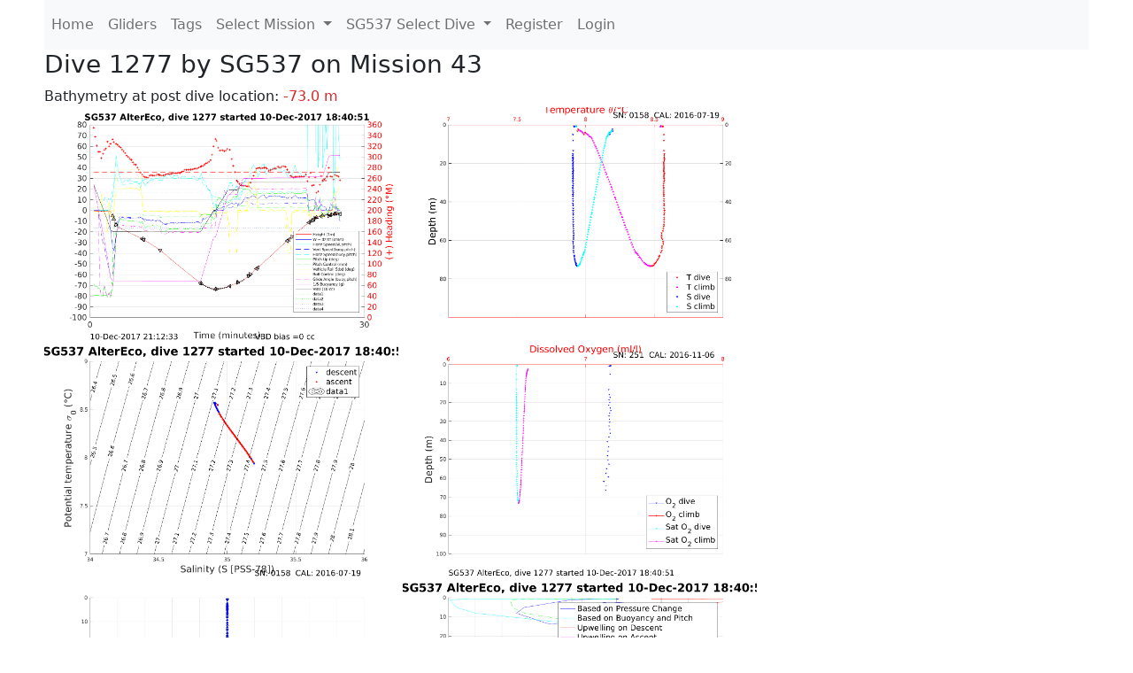

--- FILE ---
content_type: text/html; charset=utf-8
request_url: https://ueaglider.uea.ac.uk/mission43/glider537/dive1277
body_size: 19445
content:
<!DOCTYPE html>
<html lang="en">
<!-- This is a common layout for all the other pages -->
<head>
    <meta charset="UTF-8">

    <meta http-equiv="Content-Security-Policy" content="script-src 'self' 'nonce-9622cf0a1cb040d08556005489562d99' *.jsdelivr.net *.bootstrapcdn.com unpkg.com; img-src *;">
    <!-- CSS and javascript for bootstrap-->
    <link href="https://cdn.jsdelivr.net/npm/bootstrap@5.0.0-beta1/dist/css/bootstrap.min.css"
          rel="stylesheet" integrity="sha384-giJF6kkoqNQ00vy+HMDP7azOuL0xtbfIcaT9wjKHr8RbDVddVHyTfAAsrekwKmP1"
          crossorigin="anonymous">
    <script src="https://cdn.jsdelivr.net/npm/@popperjs/core@2.5.4/dist/umd/popper.min.js"
            integrity="sha384-q2kxQ16AaE6UbzuKqyBE9/u/KzioAlnx2maXQHiDX9d4/zp8Ok3f+M7DPm+Ib6IU"
            crossorigin="anonymous"></script>
	<script src= "https://stackpath.bootstrapcdn.com/bootstrap/5.0.0-alpha1/js/bootstrap.min.js"
            integrity="sha384-oesi62hOLfzrys4LxRF63OJCXdXDipiYWBnvTl9Y9/TRlw5xlKIEHpNyvvDShgf/"
            crossorigin="anonymous"></script>
    <!-- CSS from our static folder-->
    <link rel="stylesheet" href="/static/css/site.css"/>
    
   <link href="https://cdn.jsdelivr.net/npm/bootstrap@5.0.0-beta1/dist/css/bootstrap.min.css" rel="stylesheet" integrity="sha384-giJF6kkoqNQ00vy+HMDP7azOuL0xtbfIcaT9wjKHr8RbDVddVHyTfAAsrekwKmP1" crossorigin="anonymous">
<script src="https://cdn.jsdelivr.net/npm/@popperjs/core@2.5.4/dist/umd/popper.min.js" integrity="sha384-q2kxQ16AaE6UbzuKqyBE9/u/KzioAlnx2maXQHiDX9d4/zp8Ok3f+M7DPm+Ib6IU" crossorigin="anonymous"></script>
<script src="https://cdn.jsdelivr.net/npm/bootstrap@5.0.0-beta1/dist/js/bootstrap.min.js" integrity="sha384-pQQkAEnwaBkjpqZ8RU1fF1AKtTcHJwFl3pblpTlHXybJjHpMYo79HY3hIi4NKxyj" crossorigin="anonymous"></script>
        <link rel="stylesheet" href="/static/css/dive.css"/>
        <title>SG537 Dive 1277 Mission 43</title>

<link rel="shortcut icon" href="/static/favicon.ico">
</head>
<body>




<!-- Nav elements link to other pages -->

<nav class="navbar navbar-expand-lg navbar-light bg-light">
  <button class="navbar-toggler" type="button" data-toggle="collapse" data-target="#navbarNavDropdown" aria-controls="navbarNavDropdown" aria-expanded="false" aria-label="Toggle navigation">
    <span class="navbar-toggler-icon"></span>
  </button>
  <div class="collapse navbar-collapse" id="navbarNavDropdown">
    <ul class="navbar-nav">
      <li class="nav-item active">
        <a class="nav-link" href="/">Home </a>
      </li>
      <li class="nav-item">
        <a class="nav-link" href="/gliders">Gliders</a>
      </li>
        <li class="nav-item">
            <a class="nav-link" href="/tags">Tags</a>
        </li>
        

    <li class="nav-item dropdown">
        <a class="nav-link dropdown-toggle" href="#" id="navbarDropdownMenuLink" data-toggle="dropdown" aria-haspopup="true" aria-expanded="false">
            Select Mission
        </a>
        <div class="dropdown-menu" aria-labelledby="navbarDropdownMenuLink">
            
                <a class="dropdown-item" href="/mission68" >Mission 68 Belling 2025</a>
            
                <a class="dropdown-item" href="/mission67" >Mission 67 PICCOLO</a>
            
                <a class="dropdown-item" href="/mission66" >Mission 66 Oban 2023</a>
            
                <a class="dropdown-item" href="/mission65" >Mission 65 P2P</a>
            
                <a class="dropdown-item" href="/mission64" >Mission 64 TARSAN</a>
            
                <a class="dropdown-item" href="/mission63" >Mission 63 Mallorca trials</a>
            
                <a class="dropdown-item" href="/mission62" >Mission 62 Oban2021</a>
            
                <a class="dropdown-item" href="/mission61" >Mission 61 SSR</a>
            
                <a class="dropdown-item" href="/mission60" >Mission 60 Eurec4a</a>
            
                <a class="dropdown-item" href="/mission59" >Mission 59 Bellingshausen </a>
            
                <a class="dropdown-item" href="/mission58" >Mission 58 ROAM-MIZ</a>
            
                <a class="dropdown-item" href="/mission57" >Mission 57 North Sea pH</a>
            
                <a class="dropdown-item" href="/mission56" >Mission 56 Autonaut Trials</a>
            
                <a class="dropdown-item" href="/mission55" >Mission 55 FSC 2019</a>
            
                <a class="dropdown-item" href="/mission54" >Mission 54 ELO</a>
            
                <a class="dropdown-item" href="/mission53" >Mission 53 Caltech Backup </a>
            
                <a class="dropdown-item" href="/mission52" >Mission 52 ObanTrials2 18</a>
            
                <a class="dropdown-item" href="/mission51" >Mission 51 PS118</a>
            
                <a class="dropdown-item" href="/mission50" >Mission 50 Bellingshausen</a>
            
                <a class="dropdown-item" href="/mission49" >Mission 49 Bransfield stra</a>
            
                <a class="dropdown-item" href="/mission48" >Mission 48 Oban trials 18</a>
            
                <a class="dropdown-item" href="/mission47" >Mission 47 AlterEcoMay18</a>
            
                <a class="dropdown-item" href="/mission46" >Mission 46 AlterEcoFeb18</a>
            
                <a class="dropdown-item" href="/mission45" >Mission 45 POETS-P3</a>
            
                <a class="dropdown-item" href="/mission44" >Mission 44 MerMEED</a>
            
                <a class="dropdown-item" href="/mission43" >Mission 43 AlterEco</a>
            
                <a class="dropdown-item" href="/mission42" >Mission 42 N-REP17</a>
            
                <a class="dropdown-item" href="/mission41" >Mission 41 MASSMO 4</a>
            
                <a class="dropdown-item" href="/mission40" >Mission 40 Glider ATSC</a>
            
                <a class="dropdown-item" href="/mission39" >Mission 39 Glider ATSC</a>
            
                <a class="dropdown-item" href="/mission38" >Mission 38 Glider ATSC</a>
            
                <a class="dropdown-item" href="/mission37" >Mission 37 Glider ATSC</a>
            
                <a class="dropdown-item" href="/mission36" >Mission 36 Glider ATSC</a>
            
                <a class="dropdown-item" href="/mission35" >Mission 35 Glider ATSC</a>
            
                <a class="dropdown-item" href="/mission34" >Mission 34 Glider ATSC</a>
            
                <a class="dropdown-item" href="/mission33" >Mission 33 Glider ATSC</a>
            
                <a class="dropdown-item" href="/mission32" >Mission 32 Glider ATSC</a>
            
                <a class="dropdown-item" href="/mission31" >Mission 31 BoBBLE</a>
            
                <a class="dropdown-item" href="/mission30" >Mission 30 Boussole</a>
            
                <a class="dropdown-item" href="/mission29" >Mission 29 Oman 3</a>
            
                <a class="dropdown-item" href="/mission28" >Mission 28 Whittard Canyon</a>
            
                <a class="dropdown-item" href="/mission27" >Mission 27 Oban Microstruc</a>
            
                <a class="dropdown-item" href="/mission26" >Mission 26 Oman 2</a>
            
                <a class="dropdown-item" href="/mission25" >Mission 25 Oman</a>
            
                <a class="dropdown-item" href="/mission24" >Mission 24 CalTech Weddell</a>
            
                <a class="dropdown-item" href="/mission23" >Mission 23 FSC</a>
            
                <a class="dropdown-item" href="/mission22" >Mission 22 Irish Acoustics</a>
            
                <a class="dropdown-item" href="/mission21" >Mission 21 REP14</a>
            
                <a class="dropdown-item" href="/mission20" >Mission 20 PLOCAN trials 2</a>
            
                <a class="dropdown-item" href="/mission19" >Mission 19 Ocean2Ice</a>
            
                <a class="dropdown-item" href="/mission18" >Mission 18 PLOCAN trials 1</a>
            
                <a class="dropdown-item" href="/mission17" >Mission 17 JONSIS Line</a>
            
                <a class="dropdown-item" href="/mission16" >Mission 16 SG533 Drift</a>
            
                <a class="dropdown-item" href="/mission15" >Mission 15 Oban trials</a>
            
                <a class="dropdown-item" href="/mission14" >Mission 14 OSMOSIS</a>
            
                <a class="dropdown-item" href="/mission13" >Mission 13 OSMOSIS</a>
            
                <a class="dropdown-item" href="/mission12" >Mission 12 VIMS Ross Sea</a>
            
                <a class="dropdown-item" href="/mission11" >Mission 11 OSMOSIS</a>
            
                <a class="dropdown-item" href="/mission10" >Mission 10 OSMOSIS</a>
            
                <a class="dropdown-item" href="/mission9" >Mission 9 Gentoo</a>
            
                <a class="dropdown-item" href="/mission8" >Mission 8 Tropical DISGO</a>
            
                <a class="dropdown-item" href="/mission7" >Mission 7 North Sea Hypox</a>
            
                <a class="dropdown-item" href="/mission6" >Mission 6 North Sea Test </a>
            
                <a class="dropdown-item" href="/mission5" >Mission 5 Ross Sea</a>
            
                <a class="dropdown-item" href="/mission4" >Mission 4 Vigo</a>
            
                <a class="dropdown-item" href="/mission3" >Mission 3 Oban</a>
            
                <a class="dropdown-item" href="/mission2" >Mission 2 Test2</a>
            
                <a class="dropdown-item" href="/mission1" >Mission 1 Test</a>
            
        </div>
    </li>
    
        <li class="nav-item dropdown">

            <a class="nav-link dropdown-toggle" href="#" id="navbarDropdownMenuLink" data-toggle="dropdown" aria-haspopup="true" aria-expanded="false">
                SG537 Select Dive
            </a>
            <div class="dropdown-menu" aria-labelledby="navbarDropdownMenuLink">
                
                    <a class="dropdown-item" href=/mission43/glider537/dive2821 >Dive 2821</a>
                
                    <a class="dropdown-item" href=/mission43/glider537/dive2820 >Dive 2820</a>
                
                    <a class="dropdown-item" href=/mission43/glider537/dive2819 >Dive 2819</a>
                
                    <a class="dropdown-item" href=/mission43/glider537/dive2818 >Dive 2818</a>
                
                    <a class="dropdown-item" href=/mission43/glider537/dive2817 >Dive 2817</a>
                
                    <a class="dropdown-item" href=/mission43/glider537/dive2816 >Dive 2816</a>
                
                    <a class="dropdown-item" href=/mission43/glider537/dive2815 >Dive 2815</a>
                
                    <a class="dropdown-item" href=/mission43/glider537/dive2814 >Dive 2814</a>
                
                    <a class="dropdown-item" href=/mission43/glider537/dive2813 >Dive 2813</a>
                
                    <a class="dropdown-item" href=/mission43/glider537/dive2812 >Dive 2812</a>
                
                    <a class="dropdown-item" href=/mission43/glider537/dive2811 >Dive 2811</a>
                
                    <a class="dropdown-item" href=/mission43/glider537/dive2810 >Dive 2810</a>
                
                    <a class="dropdown-item" href=/mission43/glider537/dive2809 >Dive 2809</a>
                
                    <a class="dropdown-item" href=/mission43/glider537/dive2808 >Dive 2808</a>
                
                    <a class="dropdown-item" href=/mission43/glider537/dive2807 >Dive 2807</a>
                
                    <a class="dropdown-item" href=/mission43/glider537/dive2806 >Dive 2806</a>
                
                    <a class="dropdown-item" href=/mission43/glider537/dive2805 >Dive 2805</a>
                
                    <a class="dropdown-item" href=/mission43/glider537/dive2804 >Dive 2804</a>
                
                    <a class="dropdown-item" href=/mission43/glider537/dive2803 >Dive 2803</a>
                
                    <a class="dropdown-item" href=/mission43/glider537/dive2802 >Dive 2802</a>
                
                    <a class="dropdown-item" href=/mission43/glider537/dive2801 >Dive 2801</a>
                
                    <a class="dropdown-item" href=/mission43/glider537/dive2800 >Dive 2800</a>
                
                    <a class="dropdown-item" href=/mission43/glider537/dive2799 >Dive 2799</a>
                
                    <a class="dropdown-item" href=/mission43/glider537/dive2798 >Dive 2798</a>
                
                    <a class="dropdown-item" href=/mission43/glider537/dive2797 >Dive 2797</a>
                
                    <a class="dropdown-item" href=/mission43/glider537/dive2796 >Dive 2796</a>
                
                    <a class="dropdown-item" href=/mission43/glider537/dive2794 >Dive 2794</a>
                
                    <a class="dropdown-item" href=/mission43/glider537/dive2793 >Dive 2793</a>
                
                    <a class="dropdown-item" href=/mission43/glider537/dive2792 >Dive 2792</a>
                
                    <a class="dropdown-item" href=/mission43/glider537/dive2791 >Dive 2791</a>
                
                    <a class="dropdown-item" href=/mission43/glider537/dive2790 >Dive 2790</a>
                
                    <a class="dropdown-item" href=/mission43/glider537/dive2789 >Dive 2789</a>
                
                    <a class="dropdown-item" href=/mission43/glider537/dive2788 >Dive 2788</a>
                
                    <a class="dropdown-item" href=/mission43/glider537/dive2787 >Dive 2787</a>
                
                    <a class="dropdown-item" href=/mission43/glider537/dive2786 >Dive 2786</a>
                
                    <a class="dropdown-item" href=/mission43/glider537/dive2785 >Dive 2785</a>
                
                    <a class="dropdown-item" href=/mission43/glider537/dive2784 >Dive 2784</a>
                
                    <a class="dropdown-item" href=/mission43/glider537/dive2783 >Dive 2783</a>
                
                    <a class="dropdown-item" href=/mission43/glider537/dive2782 >Dive 2782</a>
                
                    <a class="dropdown-item" href=/mission43/glider537/dive2781 >Dive 2781</a>
                
                    <a class="dropdown-item" href=/mission43/glider537/dive2780 >Dive 2780</a>
                
                    <a class="dropdown-item" href=/mission43/glider537/dive2779 >Dive 2779</a>
                
                    <a class="dropdown-item" href=/mission43/glider537/dive2778 >Dive 2778</a>
                
                    <a class="dropdown-item" href=/mission43/glider537/dive2777 >Dive 2777</a>
                
                    <a class="dropdown-item" href=/mission43/glider537/dive2776 >Dive 2776</a>
                
                    <a class="dropdown-item" href=/mission43/glider537/dive2775 >Dive 2775</a>
                
                    <a class="dropdown-item" href=/mission43/glider537/dive2774 >Dive 2774</a>
                
                    <a class="dropdown-item" href=/mission43/glider537/dive2773 >Dive 2773</a>
                
                    <a class="dropdown-item" href=/mission43/glider537/dive2772 >Dive 2772</a>
                
                    <a class="dropdown-item" href=/mission43/glider537/dive2771 >Dive 2771</a>
                
                    <a class="dropdown-item" href=/mission43/glider537/dive2770 >Dive 2770</a>
                
                    <a class="dropdown-item" href=/mission43/glider537/dive2769 >Dive 2769</a>
                
                    <a class="dropdown-item" href=/mission43/glider537/dive2768 >Dive 2768</a>
                
                    <a class="dropdown-item" href=/mission43/glider537/dive2767 >Dive 2767</a>
                
                    <a class="dropdown-item" href=/mission43/glider537/dive2766 >Dive 2766</a>
                
                    <a class="dropdown-item" href=/mission43/glider537/dive2765 >Dive 2765</a>
                
                    <a class="dropdown-item" href=/mission43/glider537/dive2764 >Dive 2764</a>
                
                    <a class="dropdown-item" href=/mission43/glider537/dive2763 >Dive 2763</a>
                
                    <a class="dropdown-item" href=/mission43/glider537/dive2762 >Dive 2762</a>
                
                    <a class="dropdown-item" href=/mission43/glider537/dive2761 >Dive 2761</a>
                
                    <a class="dropdown-item" href=/mission43/glider537/dive2759 >Dive 2759</a>
                
                    <a class="dropdown-item" href=/mission43/glider537/dive2758 >Dive 2758</a>
                
                    <a class="dropdown-item" href=/mission43/glider537/dive2757 >Dive 2757</a>
                
                    <a class="dropdown-item" href=/mission43/glider537/dive2756 >Dive 2756</a>
                
                    <a class="dropdown-item" href=/mission43/glider537/dive2755 >Dive 2755</a>
                
                    <a class="dropdown-item" href=/mission43/glider537/dive2754 >Dive 2754</a>
                
                    <a class="dropdown-item" href=/mission43/glider537/dive2753 >Dive 2753</a>
                
                    <a class="dropdown-item" href=/mission43/glider537/dive2752 >Dive 2752</a>
                
                    <a class="dropdown-item" href=/mission43/glider537/dive2751 >Dive 2751</a>
                
                    <a class="dropdown-item" href=/mission43/glider537/dive2750 >Dive 2750</a>
                
                    <a class="dropdown-item" href=/mission43/glider537/dive2749 >Dive 2749</a>
                
                    <a class="dropdown-item" href=/mission43/glider537/dive2747 >Dive 2747</a>
                
                    <a class="dropdown-item" href=/mission43/glider537/dive2746 >Dive 2746</a>
                
                    <a class="dropdown-item" href=/mission43/glider537/dive2745 >Dive 2745</a>
                
                    <a class="dropdown-item" href=/mission43/glider537/dive2744 >Dive 2744</a>
                
                    <a class="dropdown-item" href=/mission43/glider537/dive2743 >Dive 2743</a>
                
                    <a class="dropdown-item" href=/mission43/glider537/dive2742 >Dive 2742</a>
                
                    <a class="dropdown-item" href=/mission43/glider537/dive2741 >Dive 2741</a>
                
                    <a class="dropdown-item" href=/mission43/glider537/dive2740 >Dive 2740</a>
                
                    <a class="dropdown-item" href=/mission43/glider537/dive2739 >Dive 2739</a>
                
                    <a class="dropdown-item" href=/mission43/glider537/dive2738 >Dive 2738</a>
                
                    <a class="dropdown-item" href=/mission43/glider537/dive2737 >Dive 2737</a>
                
                    <a class="dropdown-item" href=/mission43/glider537/dive2736 >Dive 2736</a>
                
                    <a class="dropdown-item" href=/mission43/glider537/dive2735 >Dive 2735</a>
                
                    <a class="dropdown-item" href=/mission43/glider537/dive2734 >Dive 2734</a>
                
                    <a class="dropdown-item" href=/mission43/glider537/dive2733 >Dive 2733</a>
                
                    <a class="dropdown-item" href=/mission43/glider537/dive2732 >Dive 2732</a>
                
                    <a class="dropdown-item" href=/mission43/glider537/dive2731 >Dive 2731</a>
                
                    <a class="dropdown-item" href=/mission43/glider537/dive2730 >Dive 2730</a>
                
                    <a class="dropdown-item" href=/mission43/glider537/dive2729 >Dive 2729</a>
                
                    <a class="dropdown-item" href=/mission43/glider537/dive2728 >Dive 2728</a>
                
                    <a class="dropdown-item" href=/mission43/glider537/dive2727 >Dive 2727</a>
                
                    <a class="dropdown-item" href=/mission43/glider537/dive2726 >Dive 2726</a>
                
                    <a class="dropdown-item" href=/mission43/glider537/dive2725 >Dive 2725</a>
                
                    <a class="dropdown-item" href=/mission43/glider537/dive2724 >Dive 2724</a>
                
                    <a class="dropdown-item" href=/mission43/glider537/dive2723 >Dive 2723</a>
                
                    <a class="dropdown-item" href=/mission43/glider537/dive2722 >Dive 2722</a>
                
                    <a class="dropdown-item" href=/mission43/glider537/dive2721 >Dive 2721</a>
                
                    <a class="dropdown-item" href=/mission43/glider537/dive2720 >Dive 2720</a>
                
                    <a class="dropdown-item" href=/mission43/glider537/dive2719 >Dive 2719</a>
                
                    <a class="dropdown-item" href=/mission43/glider537/dive2718 >Dive 2718</a>
                
                    <a class="dropdown-item" href=/mission43/glider537/dive2717 >Dive 2717</a>
                
                    <a class="dropdown-item" href=/mission43/glider537/dive2716 >Dive 2716</a>
                
                    <a class="dropdown-item" href=/mission43/glider537/dive2715 >Dive 2715</a>
                
                    <a class="dropdown-item" href=/mission43/glider537/dive2714 >Dive 2714</a>
                
                    <a class="dropdown-item" href=/mission43/glider537/dive2713 >Dive 2713</a>
                
                    <a class="dropdown-item" href=/mission43/glider537/dive2712 >Dive 2712</a>
                
                    <a class="dropdown-item" href=/mission43/glider537/dive2711 >Dive 2711</a>
                
                    <a class="dropdown-item" href=/mission43/glider537/dive2710 >Dive 2710</a>
                
                    <a class="dropdown-item" href=/mission43/glider537/dive2709 >Dive 2709</a>
                
                    <a class="dropdown-item" href=/mission43/glider537/dive2708 >Dive 2708</a>
                
                    <a class="dropdown-item" href=/mission43/glider537/dive2707 >Dive 2707</a>
                
                    <a class="dropdown-item" href=/mission43/glider537/dive2706 >Dive 2706</a>
                
                    <a class="dropdown-item" href=/mission43/glider537/dive2705 >Dive 2705</a>
                
                    <a class="dropdown-item" href=/mission43/glider537/dive2704 >Dive 2704</a>
                
                    <a class="dropdown-item" href=/mission43/glider537/dive2703 >Dive 2703</a>
                
                    <a class="dropdown-item" href=/mission43/glider537/dive2702 >Dive 2702</a>
                
                    <a class="dropdown-item" href=/mission43/glider537/dive2701 >Dive 2701</a>
                
                    <a class="dropdown-item" href=/mission43/glider537/dive2700 >Dive 2700</a>
                
                    <a class="dropdown-item" href=/mission43/glider537/dive2699 >Dive 2699</a>
                
                    <a class="dropdown-item" href=/mission43/glider537/dive2698 >Dive 2698</a>
                
                    <a class="dropdown-item" href=/mission43/glider537/dive2697 >Dive 2697</a>
                
                    <a class="dropdown-item" href=/mission43/glider537/dive2696 >Dive 2696</a>
                
                    <a class="dropdown-item" href=/mission43/glider537/dive2695 >Dive 2695</a>
                
                    <a class="dropdown-item" href=/mission43/glider537/dive2694 >Dive 2694</a>
                
                    <a class="dropdown-item" href=/mission43/glider537/dive2693 >Dive 2693</a>
                
                    <a class="dropdown-item" href=/mission43/glider537/dive2692 >Dive 2692</a>
                
                    <a class="dropdown-item" href=/mission43/glider537/dive2691 >Dive 2691</a>
                
                    <a class="dropdown-item" href=/mission43/glider537/dive2690 >Dive 2690</a>
                
                    <a class="dropdown-item" href=/mission43/glider537/dive2689 >Dive 2689</a>
                
                    <a class="dropdown-item" href=/mission43/glider537/dive2688 >Dive 2688</a>
                
                    <a class="dropdown-item" href=/mission43/glider537/dive2687 >Dive 2687</a>
                
                    <a class="dropdown-item" href=/mission43/glider537/dive2686 >Dive 2686</a>
                
                    <a class="dropdown-item" href=/mission43/glider537/dive2685 >Dive 2685</a>
                
                    <a class="dropdown-item" href=/mission43/glider537/dive2684 >Dive 2684</a>
                
                    <a class="dropdown-item" href=/mission43/glider537/dive2683 >Dive 2683</a>
                
                    <a class="dropdown-item" href=/mission43/glider537/dive2682 >Dive 2682</a>
                
                    <a class="dropdown-item" href=/mission43/glider537/dive2681 >Dive 2681</a>
                
                    <a class="dropdown-item" href=/mission43/glider537/dive2680 >Dive 2680</a>
                
                    <a class="dropdown-item" href=/mission43/glider537/dive2679 >Dive 2679</a>
                
                    <a class="dropdown-item" href=/mission43/glider537/dive2678 >Dive 2678</a>
                
                    <a class="dropdown-item" href=/mission43/glider537/dive2677 >Dive 2677</a>
                
                    <a class="dropdown-item" href=/mission43/glider537/dive2676 >Dive 2676</a>
                
                    <a class="dropdown-item" href=/mission43/glider537/dive2675 >Dive 2675</a>
                
                    <a class="dropdown-item" href=/mission43/glider537/dive2674 >Dive 2674</a>
                
                    <a class="dropdown-item" href=/mission43/glider537/dive2673 >Dive 2673</a>
                
                    <a class="dropdown-item" href=/mission43/glider537/dive2672 >Dive 2672</a>
                
                    <a class="dropdown-item" href=/mission43/glider537/dive2671 >Dive 2671</a>
                
                    <a class="dropdown-item" href=/mission43/glider537/dive2670 >Dive 2670</a>
                
                    <a class="dropdown-item" href=/mission43/glider537/dive2669 >Dive 2669</a>
                
                    <a class="dropdown-item" href=/mission43/glider537/dive2668 >Dive 2668</a>
                
                    <a class="dropdown-item" href=/mission43/glider537/dive2667 >Dive 2667</a>
                
                    <a class="dropdown-item" href=/mission43/glider537/dive2666 >Dive 2666</a>
                
                    <a class="dropdown-item" href=/mission43/glider537/dive2665 >Dive 2665</a>
                
                    <a class="dropdown-item" href=/mission43/glider537/dive2664 >Dive 2664</a>
                
                    <a class="dropdown-item" href=/mission43/glider537/dive2663 >Dive 2663</a>
                
                    <a class="dropdown-item" href=/mission43/glider537/dive2662 >Dive 2662</a>
                
                    <a class="dropdown-item" href=/mission43/glider537/dive2661 >Dive 2661</a>
                
                    <a class="dropdown-item" href=/mission43/glider537/dive2660 >Dive 2660</a>
                
                    <a class="dropdown-item" href=/mission43/glider537/dive2659 >Dive 2659</a>
                
                    <a class="dropdown-item" href=/mission43/glider537/dive2658 >Dive 2658</a>
                
                    <a class="dropdown-item" href=/mission43/glider537/dive2657 >Dive 2657</a>
                
                    <a class="dropdown-item" href=/mission43/glider537/dive2656 >Dive 2656</a>
                
                    <a class="dropdown-item" href=/mission43/glider537/dive2655 >Dive 2655</a>
                
                    <a class="dropdown-item" href=/mission43/glider537/dive2654 >Dive 2654</a>
                
                    <a class="dropdown-item" href=/mission43/glider537/dive2653 >Dive 2653</a>
                
                    <a class="dropdown-item" href=/mission43/glider537/dive2652 >Dive 2652</a>
                
                    <a class="dropdown-item" href=/mission43/glider537/dive2651 >Dive 2651</a>
                
                    <a class="dropdown-item" href=/mission43/glider537/dive2650 >Dive 2650</a>
                
                    <a class="dropdown-item" href=/mission43/glider537/dive2649 >Dive 2649</a>
                
                    <a class="dropdown-item" href=/mission43/glider537/dive2648 >Dive 2648</a>
                
                    <a class="dropdown-item" href=/mission43/glider537/dive2647 >Dive 2647</a>
                
                    <a class="dropdown-item" href=/mission43/glider537/dive2646 >Dive 2646</a>
                
                    <a class="dropdown-item" href=/mission43/glider537/dive2645 >Dive 2645</a>
                
                    <a class="dropdown-item" href=/mission43/glider537/dive2644 >Dive 2644</a>
                
                    <a class="dropdown-item" href=/mission43/glider537/dive2643 >Dive 2643</a>
                
                    <a class="dropdown-item" href=/mission43/glider537/dive2642 >Dive 2642</a>
                
                    <a class="dropdown-item" href=/mission43/glider537/dive2641 >Dive 2641</a>
                
                    <a class="dropdown-item" href=/mission43/glider537/dive2640 >Dive 2640</a>
                
                    <a class="dropdown-item" href=/mission43/glider537/dive2639 >Dive 2639</a>
                
                    <a class="dropdown-item" href=/mission43/glider537/dive2638 >Dive 2638</a>
                
                    <a class="dropdown-item" href=/mission43/glider537/dive2637 >Dive 2637</a>
                
                    <a class="dropdown-item" href=/mission43/glider537/dive2636 >Dive 2636</a>
                
                    <a class="dropdown-item" href=/mission43/glider537/dive2635 >Dive 2635</a>
                
                    <a class="dropdown-item" href=/mission43/glider537/dive2634 >Dive 2634</a>
                
                    <a class="dropdown-item" href=/mission43/glider537/dive2633 >Dive 2633</a>
                
                    <a class="dropdown-item" href=/mission43/glider537/dive2632 >Dive 2632</a>
                
                    <a class="dropdown-item" href=/mission43/glider537/dive2631 >Dive 2631</a>
                
                    <a class="dropdown-item" href=/mission43/glider537/dive2630 >Dive 2630</a>
                
                    <a class="dropdown-item" href=/mission43/glider537/dive2629 >Dive 2629</a>
                
                    <a class="dropdown-item" href=/mission43/glider537/dive2628 >Dive 2628</a>
                
                    <a class="dropdown-item" href=/mission43/glider537/dive2627 >Dive 2627</a>
                
                    <a class="dropdown-item" href=/mission43/glider537/dive2626 >Dive 2626</a>
                
                    <a class="dropdown-item" href=/mission43/glider537/dive2625 >Dive 2625</a>
                
                    <a class="dropdown-item" href=/mission43/glider537/dive2624 >Dive 2624</a>
                
                    <a class="dropdown-item" href=/mission43/glider537/dive2623 >Dive 2623</a>
                
                    <a class="dropdown-item" href=/mission43/glider537/dive2622 >Dive 2622</a>
                
                    <a class="dropdown-item" href=/mission43/glider537/dive2621 >Dive 2621</a>
                
                    <a class="dropdown-item" href=/mission43/glider537/dive2620 >Dive 2620</a>
                
                    <a class="dropdown-item" href=/mission43/glider537/dive2619 >Dive 2619</a>
                
                    <a class="dropdown-item" href=/mission43/glider537/dive2618 >Dive 2618</a>
                
                    <a class="dropdown-item" href=/mission43/glider537/dive2617 >Dive 2617</a>
                
                    <a class="dropdown-item" href=/mission43/glider537/dive2616 >Dive 2616</a>
                
                    <a class="dropdown-item" href=/mission43/glider537/dive2615 >Dive 2615</a>
                
                    <a class="dropdown-item" href=/mission43/glider537/dive2614 >Dive 2614</a>
                
                    <a class="dropdown-item" href=/mission43/glider537/dive2613 >Dive 2613</a>
                
                    <a class="dropdown-item" href=/mission43/glider537/dive2612 >Dive 2612</a>
                
                    <a class="dropdown-item" href=/mission43/glider537/dive2611 >Dive 2611</a>
                
                    <a class="dropdown-item" href=/mission43/glider537/dive2610 >Dive 2610</a>
                
                    <a class="dropdown-item" href=/mission43/glider537/dive2609 >Dive 2609</a>
                
                    <a class="dropdown-item" href=/mission43/glider537/dive2608 >Dive 2608</a>
                
                    <a class="dropdown-item" href=/mission43/glider537/dive2607 >Dive 2607</a>
                
                    <a class="dropdown-item" href=/mission43/glider537/dive2606 >Dive 2606</a>
                
                    <a class="dropdown-item" href=/mission43/glider537/dive2605 >Dive 2605</a>
                
                    <a class="dropdown-item" href=/mission43/glider537/dive2604 >Dive 2604</a>
                
                    <a class="dropdown-item" href=/mission43/glider537/dive2603 >Dive 2603</a>
                
                    <a class="dropdown-item" href=/mission43/glider537/dive2602 >Dive 2602</a>
                
                    <a class="dropdown-item" href=/mission43/glider537/dive2601 >Dive 2601</a>
                
                    <a class="dropdown-item" href=/mission43/glider537/dive2600 >Dive 2600</a>
                
                    <a class="dropdown-item" href=/mission43/glider537/dive2599 >Dive 2599</a>
                
                    <a class="dropdown-item" href=/mission43/glider537/dive2598 >Dive 2598</a>
                
                    <a class="dropdown-item" href=/mission43/glider537/dive2597 >Dive 2597</a>
                
                    <a class="dropdown-item" href=/mission43/glider537/dive2596 >Dive 2596</a>
                
                    <a class="dropdown-item" href=/mission43/glider537/dive2595 >Dive 2595</a>
                
                    <a class="dropdown-item" href=/mission43/glider537/dive2594 >Dive 2594</a>
                
                    <a class="dropdown-item" href=/mission43/glider537/dive2593 >Dive 2593</a>
                
                    <a class="dropdown-item" href=/mission43/glider537/dive2592 >Dive 2592</a>
                
                    <a class="dropdown-item" href=/mission43/glider537/dive2591 >Dive 2591</a>
                
                    <a class="dropdown-item" href=/mission43/glider537/dive2590 >Dive 2590</a>
                
                    <a class="dropdown-item" href=/mission43/glider537/dive2589 >Dive 2589</a>
                
                    <a class="dropdown-item" href=/mission43/glider537/dive2588 >Dive 2588</a>
                
                    <a class="dropdown-item" href=/mission43/glider537/dive2587 >Dive 2587</a>
                
                    <a class="dropdown-item" href=/mission43/glider537/dive2586 >Dive 2586</a>
                
                    <a class="dropdown-item" href=/mission43/glider537/dive2585 >Dive 2585</a>
                
                    <a class="dropdown-item" href=/mission43/glider537/dive2584 >Dive 2584</a>
                
                    <a class="dropdown-item" href=/mission43/glider537/dive2583 >Dive 2583</a>
                
                    <a class="dropdown-item" href=/mission43/glider537/dive2582 >Dive 2582</a>
                
                    <a class="dropdown-item" href=/mission43/glider537/dive2581 >Dive 2581</a>
                
                    <a class="dropdown-item" href=/mission43/glider537/dive2580 >Dive 2580</a>
                
                    <a class="dropdown-item" href=/mission43/glider537/dive2579 >Dive 2579</a>
                
                    <a class="dropdown-item" href=/mission43/glider537/dive2578 >Dive 2578</a>
                
                    <a class="dropdown-item" href=/mission43/glider537/dive2577 >Dive 2577</a>
                
                    <a class="dropdown-item" href=/mission43/glider537/dive2576 >Dive 2576</a>
                
                    <a class="dropdown-item" href=/mission43/glider537/dive2575 >Dive 2575</a>
                
                    <a class="dropdown-item" href=/mission43/glider537/dive2574 >Dive 2574</a>
                
                    <a class="dropdown-item" href=/mission43/glider537/dive2573 >Dive 2573</a>
                
                    <a class="dropdown-item" href=/mission43/glider537/dive2572 >Dive 2572</a>
                
                    <a class="dropdown-item" href=/mission43/glider537/dive2571 >Dive 2571</a>
                
                    <a class="dropdown-item" href=/mission43/glider537/dive2570 >Dive 2570</a>
                
                    <a class="dropdown-item" href=/mission43/glider537/dive2569 >Dive 2569</a>
                
                    <a class="dropdown-item" href=/mission43/glider537/dive2568 >Dive 2568</a>
                
                    <a class="dropdown-item" href=/mission43/glider537/dive2567 >Dive 2567</a>
                
                    <a class="dropdown-item" href=/mission43/glider537/dive2566 >Dive 2566</a>
                
                    <a class="dropdown-item" href=/mission43/glider537/dive2565 >Dive 2565</a>
                
                    <a class="dropdown-item" href=/mission43/glider537/dive2564 >Dive 2564</a>
                
                    <a class="dropdown-item" href=/mission43/glider537/dive2563 >Dive 2563</a>
                
                    <a class="dropdown-item" href=/mission43/glider537/dive2562 >Dive 2562</a>
                
                    <a class="dropdown-item" href=/mission43/glider537/dive2561 >Dive 2561</a>
                
                    <a class="dropdown-item" href=/mission43/glider537/dive2560 >Dive 2560</a>
                
                    <a class="dropdown-item" href=/mission43/glider537/dive2559 >Dive 2559</a>
                
                    <a class="dropdown-item" href=/mission43/glider537/dive2558 >Dive 2558</a>
                
                    <a class="dropdown-item" href=/mission43/glider537/dive2557 >Dive 2557</a>
                
                    <a class="dropdown-item" href=/mission43/glider537/dive2556 >Dive 2556</a>
                
                    <a class="dropdown-item" href=/mission43/glider537/dive2555 >Dive 2555</a>
                
                    <a class="dropdown-item" href=/mission43/glider537/dive2554 >Dive 2554</a>
                
                    <a class="dropdown-item" href=/mission43/glider537/dive2553 >Dive 2553</a>
                
                    <a class="dropdown-item" href=/mission43/glider537/dive2552 >Dive 2552</a>
                
                    <a class="dropdown-item" href=/mission43/glider537/dive2551 >Dive 2551</a>
                
                    <a class="dropdown-item" href=/mission43/glider537/dive2550 >Dive 2550</a>
                
                    <a class="dropdown-item" href=/mission43/glider537/dive2549 >Dive 2549</a>
                
                    <a class="dropdown-item" href=/mission43/glider537/dive2548 >Dive 2548</a>
                
                    <a class="dropdown-item" href=/mission43/glider537/dive2547 >Dive 2547</a>
                
                    <a class="dropdown-item" href=/mission43/glider537/dive2546 >Dive 2546</a>
                
                    <a class="dropdown-item" href=/mission43/glider537/dive2545 >Dive 2545</a>
                
                    <a class="dropdown-item" href=/mission43/glider537/dive2544 >Dive 2544</a>
                
                    <a class="dropdown-item" href=/mission43/glider537/dive2543 >Dive 2543</a>
                
                    <a class="dropdown-item" href=/mission43/glider537/dive2542 >Dive 2542</a>
                
                    <a class="dropdown-item" href=/mission43/glider537/dive2541 >Dive 2541</a>
                
                    <a class="dropdown-item" href=/mission43/glider537/dive2540 >Dive 2540</a>
                
                    <a class="dropdown-item" href=/mission43/glider537/dive2539 >Dive 2539</a>
                
                    <a class="dropdown-item" href=/mission43/glider537/dive2538 >Dive 2538</a>
                
                    <a class="dropdown-item" href=/mission43/glider537/dive2537 >Dive 2537</a>
                
                    <a class="dropdown-item" href=/mission43/glider537/dive2536 >Dive 2536</a>
                
                    <a class="dropdown-item" href=/mission43/glider537/dive2535 >Dive 2535</a>
                
                    <a class="dropdown-item" href=/mission43/glider537/dive2534 >Dive 2534</a>
                
                    <a class="dropdown-item" href=/mission43/glider537/dive2533 >Dive 2533</a>
                
                    <a class="dropdown-item" href=/mission43/glider537/dive2532 >Dive 2532</a>
                
                    <a class="dropdown-item" href=/mission43/glider537/dive2531 >Dive 2531</a>
                
                    <a class="dropdown-item" href=/mission43/glider537/dive2530 >Dive 2530</a>
                
                    <a class="dropdown-item" href=/mission43/glider537/dive2529 >Dive 2529</a>
                
                    <a class="dropdown-item" href=/mission43/glider537/dive2528 >Dive 2528</a>
                
                    <a class="dropdown-item" href=/mission43/glider537/dive2527 >Dive 2527</a>
                
                    <a class="dropdown-item" href=/mission43/glider537/dive2526 >Dive 2526</a>
                
                    <a class="dropdown-item" href=/mission43/glider537/dive2525 >Dive 2525</a>
                
                    <a class="dropdown-item" href=/mission43/glider537/dive2524 >Dive 2524</a>
                
                    <a class="dropdown-item" href=/mission43/glider537/dive2523 >Dive 2523</a>
                
                    <a class="dropdown-item" href=/mission43/glider537/dive2522 >Dive 2522</a>
                
                    <a class="dropdown-item" href=/mission43/glider537/dive2521 >Dive 2521</a>
                
                    <a class="dropdown-item" href=/mission43/glider537/dive2520 >Dive 2520</a>
                
                    <a class="dropdown-item" href=/mission43/glider537/dive2519 >Dive 2519</a>
                
                    <a class="dropdown-item" href=/mission43/glider537/dive2518 >Dive 2518</a>
                
                    <a class="dropdown-item" href=/mission43/glider537/dive2517 >Dive 2517</a>
                
                    <a class="dropdown-item" href=/mission43/glider537/dive2516 >Dive 2516</a>
                
                    <a class="dropdown-item" href=/mission43/glider537/dive2515 >Dive 2515</a>
                
                    <a class="dropdown-item" href=/mission43/glider537/dive2514 >Dive 2514</a>
                
                    <a class="dropdown-item" href=/mission43/glider537/dive2513 >Dive 2513</a>
                
                    <a class="dropdown-item" href=/mission43/glider537/dive2512 >Dive 2512</a>
                
                    <a class="dropdown-item" href=/mission43/glider537/dive2511 >Dive 2511</a>
                
                    <a class="dropdown-item" href=/mission43/glider537/dive2510 >Dive 2510</a>
                
                    <a class="dropdown-item" href=/mission43/glider537/dive2509 >Dive 2509</a>
                
                    <a class="dropdown-item" href=/mission43/glider537/dive2508 >Dive 2508</a>
                
                    <a class="dropdown-item" href=/mission43/glider537/dive2507 >Dive 2507</a>
                
                    <a class="dropdown-item" href=/mission43/glider537/dive2506 >Dive 2506</a>
                
                    <a class="dropdown-item" href=/mission43/glider537/dive2505 >Dive 2505</a>
                
                    <a class="dropdown-item" href=/mission43/glider537/dive2504 >Dive 2504</a>
                
                    <a class="dropdown-item" href=/mission43/glider537/dive2503 >Dive 2503</a>
                
                    <a class="dropdown-item" href=/mission43/glider537/dive2502 >Dive 2502</a>
                
                    <a class="dropdown-item" href=/mission43/glider537/dive2501 >Dive 2501</a>
                
                    <a class="dropdown-item" href=/mission43/glider537/dive2500 >Dive 2500</a>
                
                    <a class="dropdown-item" href=/mission43/glider537/dive2499 >Dive 2499</a>
                
                    <a class="dropdown-item" href=/mission43/glider537/dive2498 >Dive 2498</a>
                
                    <a class="dropdown-item" href=/mission43/glider537/dive2497 >Dive 2497</a>
                
                    <a class="dropdown-item" href=/mission43/glider537/dive2496 >Dive 2496</a>
                
                    <a class="dropdown-item" href=/mission43/glider537/dive2495 >Dive 2495</a>
                
                    <a class="dropdown-item" href=/mission43/glider537/dive2494 >Dive 2494</a>
                
                    <a class="dropdown-item" href=/mission43/glider537/dive2493 >Dive 2493</a>
                
                    <a class="dropdown-item" href=/mission43/glider537/dive2492 >Dive 2492</a>
                
                    <a class="dropdown-item" href=/mission43/glider537/dive2491 >Dive 2491</a>
                
                    <a class="dropdown-item" href=/mission43/glider537/dive2490 >Dive 2490</a>
                
                    <a class="dropdown-item" href=/mission43/glider537/dive2489 >Dive 2489</a>
                
                    <a class="dropdown-item" href=/mission43/glider537/dive2488 >Dive 2488</a>
                
                    <a class="dropdown-item" href=/mission43/glider537/dive2487 >Dive 2487</a>
                
                    <a class="dropdown-item" href=/mission43/glider537/dive2486 >Dive 2486</a>
                
                    <a class="dropdown-item" href=/mission43/glider537/dive2485 >Dive 2485</a>
                
                    <a class="dropdown-item" href=/mission43/glider537/dive2484 >Dive 2484</a>
                
                    <a class="dropdown-item" href=/mission43/glider537/dive2483 >Dive 2483</a>
                
                    <a class="dropdown-item" href=/mission43/glider537/dive2482 >Dive 2482</a>
                
                    <a class="dropdown-item" href=/mission43/glider537/dive2481 >Dive 2481</a>
                
                    <a class="dropdown-item" href=/mission43/glider537/dive2480 >Dive 2480</a>
                
                    <a class="dropdown-item" href=/mission43/glider537/dive2479 >Dive 2479</a>
                
                    <a class="dropdown-item" href=/mission43/glider537/dive2478 >Dive 2478</a>
                
                    <a class="dropdown-item" href=/mission43/glider537/dive2477 >Dive 2477</a>
                
                    <a class="dropdown-item" href=/mission43/glider537/dive2476 >Dive 2476</a>
                
                    <a class="dropdown-item" href=/mission43/glider537/dive2475 >Dive 2475</a>
                
                    <a class="dropdown-item" href=/mission43/glider537/dive2474 >Dive 2474</a>
                
                    <a class="dropdown-item" href=/mission43/glider537/dive2473 >Dive 2473</a>
                
                    <a class="dropdown-item" href=/mission43/glider537/dive2472 >Dive 2472</a>
                
                    <a class="dropdown-item" href=/mission43/glider537/dive2471 >Dive 2471</a>
                
                    <a class="dropdown-item" href=/mission43/glider537/dive2470 >Dive 2470</a>
                
                    <a class="dropdown-item" href=/mission43/glider537/dive2469 >Dive 2469</a>
                
                    <a class="dropdown-item" href=/mission43/glider537/dive2468 >Dive 2468</a>
                
                    <a class="dropdown-item" href=/mission43/glider537/dive2467 >Dive 2467</a>
                
                    <a class="dropdown-item" href=/mission43/glider537/dive2466 >Dive 2466</a>
                
                    <a class="dropdown-item" href=/mission43/glider537/dive2465 >Dive 2465</a>
                
                    <a class="dropdown-item" href=/mission43/glider537/dive2464 >Dive 2464</a>
                
                    <a class="dropdown-item" href=/mission43/glider537/dive2463 >Dive 2463</a>
                
                    <a class="dropdown-item" href=/mission43/glider537/dive2462 >Dive 2462</a>
                
                    <a class="dropdown-item" href=/mission43/glider537/dive2461 >Dive 2461</a>
                
                    <a class="dropdown-item" href=/mission43/glider537/dive2460 >Dive 2460</a>
                
                    <a class="dropdown-item" href=/mission43/glider537/dive2459 >Dive 2459</a>
                
                    <a class="dropdown-item" href=/mission43/glider537/dive2458 >Dive 2458</a>
                
                    <a class="dropdown-item" href=/mission43/glider537/dive2457 >Dive 2457</a>
                
                    <a class="dropdown-item" href=/mission43/glider537/dive2456 >Dive 2456</a>
                
                    <a class="dropdown-item" href=/mission43/glider537/dive2455 >Dive 2455</a>
                
                    <a class="dropdown-item" href=/mission43/glider537/dive2454 >Dive 2454</a>
                
                    <a class="dropdown-item" href=/mission43/glider537/dive2453 >Dive 2453</a>
                
                    <a class="dropdown-item" href=/mission43/glider537/dive2452 >Dive 2452</a>
                
                    <a class="dropdown-item" href=/mission43/glider537/dive2451 >Dive 2451</a>
                
                    <a class="dropdown-item" href=/mission43/glider537/dive2450 >Dive 2450</a>
                
                    <a class="dropdown-item" href=/mission43/glider537/dive2449 >Dive 2449</a>
                
                    <a class="dropdown-item" href=/mission43/glider537/dive2448 >Dive 2448</a>
                
                    <a class="dropdown-item" href=/mission43/glider537/dive2447 >Dive 2447</a>
                
                    <a class="dropdown-item" href=/mission43/glider537/dive2446 >Dive 2446</a>
                
                    <a class="dropdown-item" href=/mission43/glider537/dive2445 >Dive 2445</a>
                
                    <a class="dropdown-item" href=/mission43/glider537/dive2444 >Dive 2444</a>
                
                    <a class="dropdown-item" href=/mission43/glider537/dive2443 >Dive 2443</a>
                
                    <a class="dropdown-item" href=/mission43/glider537/dive2442 >Dive 2442</a>
                
                    <a class="dropdown-item" href=/mission43/glider537/dive2441 >Dive 2441</a>
                
                    <a class="dropdown-item" href=/mission43/glider537/dive2440 >Dive 2440</a>
                
                    <a class="dropdown-item" href=/mission43/glider537/dive2439 >Dive 2439</a>
                
                    <a class="dropdown-item" href=/mission43/glider537/dive2438 >Dive 2438</a>
                
                    <a class="dropdown-item" href=/mission43/glider537/dive2437 >Dive 2437</a>
                
                    <a class="dropdown-item" href=/mission43/glider537/dive2436 >Dive 2436</a>
                
                    <a class="dropdown-item" href=/mission43/glider537/dive2435 >Dive 2435</a>
                
                    <a class="dropdown-item" href=/mission43/glider537/dive2434 >Dive 2434</a>
                
                    <a class="dropdown-item" href=/mission43/glider537/dive2433 >Dive 2433</a>
                
                    <a class="dropdown-item" href=/mission43/glider537/dive2432 >Dive 2432</a>
                
                    <a class="dropdown-item" href=/mission43/glider537/dive2431 >Dive 2431</a>
                
                    <a class="dropdown-item" href=/mission43/glider537/dive2430 >Dive 2430</a>
                
                    <a class="dropdown-item" href=/mission43/glider537/dive2429 >Dive 2429</a>
                
                    <a class="dropdown-item" href=/mission43/glider537/dive2428 >Dive 2428</a>
                
                    <a class="dropdown-item" href=/mission43/glider537/dive2427 >Dive 2427</a>
                
                    <a class="dropdown-item" href=/mission43/glider537/dive2426 >Dive 2426</a>
                
                    <a class="dropdown-item" href=/mission43/glider537/dive2425 >Dive 2425</a>
                
                    <a class="dropdown-item" href=/mission43/glider537/dive2424 >Dive 2424</a>
                
                    <a class="dropdown-item" href=/mission43/glider537/dive2423 >Dive 2423</a>
                
                    <a class="dropdown-item" href=/mission43/glider537/dive2422 >Dive 2422</a>
                
                    <a class="dropdown-item" href=/mission43/glider537/dive2421 >Dive 2421</a>
                
                    <a class="dropdown-item" href=/mission43/glider537/dive2420 >Dive 2420</a>
                
                    <a class="dropdown-item" href=/mission43/glider537/dive2419 >Dive 2419</a>
                
                    <a class="dropdown-item" href=/mission43/glider537/dive2418 >Dive 2418</a>
                
                    <a class="dropdown-item" href=/mission43/glider537/dive2417 >Dive 2417</a>
                
                    <a class="dropdown-item" href=/mission43/glider537/dive2416 >Dive 2416</a>
                
                    <a class="dropdown-item" href=/mission43/glider537/dive2415 >Dive 2415</a>
                
                    <a class="dropdown-item" href=/mission43/glider537/dive2414 >Dive 2414</a>
                
                    <a class="dropdown-item" href=/mission43/glider537/dive2413 >Dive 2413</a>
                
                    <a class="dropdown-item" href=/mission43/glider537/dive2412 >Dive 2412</a>
                
                    <a class="dropdown-item" href=/mission43/glider537/dive2411 >Dive 2411</a>
                
                    <a class="dropdown-item" href=/mission43/glider537/dive2410 >Dive 2410</a>
                
                    <a class="dropdown-item" href=/mission43/glider537/dive2409 >Dive 2409</a>
                
                    <a class="dropdown-item" href=/mission43/glider537/dive2408 >Dive 2408</a>
                
                    <a class="dropdown-item" href=/mission43/glider537/dive2407 >Dive 2407</a>
                
                    <a class="dropdown-item" href=/mission43/glider537/dive2406 >Dive 2406</a>
                
                    <a class="dropdown-item" href=/mission43/glider537/dive2405 >Dive 2405</a>
                
                    <a class="dropdown-item" href=/mission43/glider537/dive2404 >Dive 2404</a>
                
                    <a class="dropdown-item" href=/mission43/glider537/dive2403 >Dive 2403</a>
                
                    <a class="dropdown-item" href=/mission43/glider537/dive2402 >Dive 2402</a>
                
                    <a class="dropdown-item" href=/mission43/glider537/dive2401 >Dive 2401</a>
                
                    <a class="dropdown-item" href=/mission43/glider537/dive2400 >Dive 2400</a>
                
                    <a class="dropdown-item" href=/mission43/glider537/dive2399 >Dive 2399</a>
                
                    <a class="dropdown-item" href=/mission43/glider537/dive2398 >Dive 2398</a>
                
                    <a class="dropdown-item" href=/mission43/glider537/dive2397 >Dive 2397</a>
                
                    <a class="dropdown-item" href=/mission43/glider537/dive2396 >Dive 2396</a>
                
                    <a class="dropdown-item" href=/mission43/glider537/dive2395 >Dive 2395</a>
                
                    <a class="dropdown-item" href=/mission43/glider537/dive2394 >Dive 2394</a>
                
                    <a class="dropdown-item" href=/mission43/glider537/dive2393 >Dive 2393</a>
                
                    <a class="dropdown-item" href=/mission43/glider537/dive2392 >Dive 2392</a>
                
                    <a class="dropdown-item" href=/mission43/glider537/dive2391 >Dive 2391</a>
                
                    <a class="dropdown-item" href=/mission43/glider537/dive2390 >Dive 2390</a>
                
                    <a class="dropdown-item" href=/mission43/glider537/dive2389 >Dive 2389</a>
                
                    <a class="dropdown-item" href=/mission43/glider537/dive2388 >Dive 2388</a>
                
                    <a class="dropdown-item" href=/mission43/glider537/dive2387 >Dive 2387</a>
                
                    <a class="dropdown-item" href=/mission43/glider537/dive2386 >Dive 2386</a>
                
                    <a class="dropdown-item" href=/mission43/glider537/dive2385 >Dive 2385</a>
                
                    <a class="dropdown-item" href=/mission43/glider537/dive2384 >Dive 2384</a>
                
                    <a class="dropdown-item" href=/mission43/glider537/dive2383 >Dive 2383</a>
                
                    <a class="dropdown-item" href=/mission43/glider537/dive2382 >Dive 2382</a>
                
                    <a class="dropdown-item" href=/mission43/glider537/dive2381 >Dive 2381</a>
                
                    <a class="dropdown-item" href=/mission43/glider537/dive2380 >Dive 2380</a>
                
                    <a class="dropdown-item" href=/mission43/glider537/dive2379 >Dive 2379</a>
                
                    <a class="dropdown-item" href=/mission43/glider537/dive2378 >Dive 2378</a>
                
                    <a class="dropdown-item" href=/mission43/glider537/dive2377 >Dive 2377</a>
                
                    <a class="dropdown-item" href=/mission43/glider537/dive2376 >Dive 2376</a>
                
                    <a class="dropdown-item" href=/mission43/glider537/dive2375 >Dive 2375</a>
                
                    <a class="dropdown-item" href=/mission43/glider537/dive2374 >Dive 2374</a>
                
                    <a class="dropdown-item" href=/mission43/glider537/dive2373 >Dive 2373</a>
                
                    <a class="dropdown-item" href=/mission43/glider537/dive2372 >Dive 2372</a>
                
                    <a class="dropdown-item" href=/mission43/glider537/dive2371 >Dive 2371</a>
                
                    <a class="dropdown-item" href=/mission43/glider537/dive2370 >Dive 2370</a>
                
                    <a class="dropdown-item" href=/mission43/glider537/dive2369 >Dive 2369</a>
                
                    <a class="dropdown-item" href=/mission43/glider537/dive2368 >Dive 2368</a>
                
                    <a class="dropdown-item" href=/mission43/glider537/dive2367 >Dive 2367</a>
                
                    <a class="dropdown-item" href=/mission43/glider537/dive2366 >Dive 2366</a>
                
                    <a class="dropdown-item" href=/mission43/glider537/dive2365 >Dive 2365</a>
                
                    <a class="dropdown-item" href=/mission43/glider537/dive2364 >Dive 2364</a>
                
                    <a class="dropdown-item" href=/mission43/glider537/dive2363 >Dive 2363</a>
                
                    <a class="dropdown-item" href=/mission43/glider537/dive2362 >Dive 2362</a>
                
                    <a class="dropdown-item" href=/mission43/glider537/dive2361 >Dive 2361</a>
                
                    <a class="dropdown-item" href=/mission43/glider537/dive2360 >Dive 2360</a>
                
                    <a class="dropdown-item" href=/mission43/glider537/dive2359 >Dive 2359</a>
                
                    <a class="dropdown-item" href=/mission43/glider537/dive2358 >Dive 2358</a>
                
                    <a class="dropdown-item" href=/mission43/glider537/dive2357 >Dive 2357</a>
                
                    <a class="dropdown-item" href=/mission43/glider537/dive2356 >Dive 2356</a>
                
                    <a class="dropdown-item" href=/mission43/glider537/dive2355 >Dive 2355</a>
                
                    <a class="dropdown-item" href=/mission43/glider537/dive2354 >Dive 2354</a>
                
                    <a class="dropdown-item" href=/mission43/glider537/dive2353 >Dive 2353</a>
                
                    <a class="dropdown-item" href=/mission43/glider537/dive2352 >Dive 2352</a>
                
                    <a class="dropdown-item" href=/mission43/glider537/dive2351 >Dive 2351</a>
                
                    <a class="dropdown-item" href=/mission43/glider537/dive2350 >Dive 2350</a>
                
                    <a class="dropdown-item" href=/mission43/glider537/dive2349 >Dive 2349</a>
                
                    <a class="dropdown-item" href=/mission43/glider537/dive2348 >Dive 2348</a>
                
                    <a class="dropdown-item" href=/mission43/glider537/dive2347 >Dive 2347</a>
                
                    <a class="dropdown-item" href=/mission43/glider537/dive2346 >Dive 2346</a>
                
                    <a class="dropdown-item" href=/mission43/glider537/dive2345 >Dive 2345</a>
                
                    <a class="dropdown-item" href=/mission43/glider537/dive2344 >Dive 2344</a>
                
                    <a class="dropdown-item" href=/mission43/glider537/dive2343 >Dive 2343</a>
                
                    <a class="dropdown-item" href=/mission43/glider537/dive2342 >Dive 2342</a>
                
                    <a class="dropdown-item" href=/mission43/glider537/dive2341 >Dive 2341</a>
                
                    <a class="dropdown-item" href=/mission43/glider537/dive2340 >Dive 2340</a>
                
                    <a class="dropdown-item" href=/mission43/glider537/dive2339 >Dive 2339</a>
                
                    <a class="dropdown-item" href=/mission43/glider537/dive2338 >Dive 2338</a>
                
                    <a class="dropdown-item" href=/mission43/glider537/dive2337 >Dive 2337</a>
                
                    <a class="dropdown-item" href=/mission43/glider537/dive2336 >Dive 2336</a>
                
                    <a class="dropdown-item" href=/mission43/glider537/dive2335 >Dive 2335</a>
                
                    <a class="dropdown-item" href=/mission43/glider537/dive2334 >Dive 2334</a>
                
                    <a class="dropdown-item" href=/mission43/glider537/dive2333 >Dive 2333</a>
                
                    <a class="dropdown-item" href=/mission43/glider537/dive2332 >Dive 2332</a>
                
                    <a class="dropdown-item" href=/mission43/glider537/dive2331 >Dive 2331</a>
                
                    <a class="dropdown-item" href=/mission43/glider537/dive2330 >Dive 2330</a>
                
                    <a class="dropdown-item" href=/mission43/glider537/dive2329 >Dive 2329</a>
                
                    <a class="dropdown-item" href=/mission43/glider537/dive2328 >Dive 2328</a>
                
                    <a class="dropdown-item" href=/mission43/glider537/dive2327 >Dive 2327</a>
                
                    <a class="dropdown-item" href=/mission43/glider537/dive2326 >Dive 2326</a>
                
                    <a class="dropdown-item" href=/mission43/glider537/dive2325 >Dive 2325</a>
                
                    <a class="dropdown-item" href=/mission43/glider537/dive2324 >Dive 2324</a>
                
                    <a class="dropdown-item" href=/mission43/glider537/dive2323 >Dive 2323</a>
                
                    <a class="dropdown-item" href=/mission43/glider537/dive2322 >Dive 2322</a>
                
                    <a class="dropdown-item" href=/mission43/glider537/dive2321 >Dive 2321</a>
                
                    <a class="dropdown-item" href=/mission43/glider537/dive2320 >Dive 2320</a>
                
                    <a class="dropdown-item" href=/mission43/glider537/dive2319 >Dive 2319</a>
                
                    <a class="dropdown-item" href=/mission43/glider537/dive2318 >Dive 2318</a>
                
                    <a class="dropdown-item" href=/mission43/glider537/dive2317 >Dive 2317</a>
                
                    <a class="dropdown-item" href=/mission43/glider537/dive2316 >Dive 2316</a>
                
                    <a class="dropdown-item" href=/mission43/glider537/dive2315 >Dive 2315</a>
                
                    <a class="dropdown-item" href=/mission43/glider537/dive2314 >Dive 2314</a>
                
                    <a class="dropdown-item" href=/mission43/glider537/dive2313 >Dive 2313</a>
                
                    <a class="dropdown-item" href=/mission43/glider537/dive2312 >Dive 2312</a>
                
                    <a class="dropdown-item" href=/mission43/glider537/dive2311 >Dive 2311</a>
                
                    <a class="dropdown-item" href=/mission43/glider537/dive2310 >Dive 2310</a>
                
                    <a class="dropdown-item" href=/mission43/glider537/dive2309 >Dive 2309</a>
                
                    <a class="dropdown-item" href=/mission43/glider537/dive2308 >Dive 2308</a>
                
                    <a class="dropdown-item" href=/mission43/glider537/dive2307 >Dive 2307</a>
                
                    <a class="dropdown-item" href=/mission43/glider537/dive2306 >Dive 2306</a>
                
                    <a class="dropdown-item" href=/mission43/glider537/dive2305 >Dive 2305</a>
                
                    <a class="dropdown-item" href=/mission43/glider537/dive2304 >Dive 2304</a>
                
                    <a class="dropdown-item" href=/mission43/glider537/dive2303 >Dive 2303</a>
                
                    <a class="dropdown-item" href=/mission43/glider537/dive2302 >Dive 2302</a>
                
                    <a class="dropdown-item" href=/mission43/glider537/dive2301 >Dive 2301</a>
                
                    <a class="dropdown-item" href=/mission43/glider537/dive2300 >Dive 2300</a>
                
                    <a class="dropdown-item" href=/mission43/glider537/dive2299 >Dive 2299</a>
                
                    <a class="dropdown-item" href=/mission43/glider537/dive2298 >Dive 2298</a>
                
                    <a class="dropdown-item" href=/mission43/glider537/dive2297 >Dive 2297</a>
                
                    <a class="dropdown-item" href=/mission43/glider537/dive2296 >Dive 2296</a>
                
                    <a class="dropdown-item" href=/mission43/glider537/dive2295 >Dive 2295</a>
                
                    <a class="dropdown-item" href=/mission43/glider537/dive2294 >Dive 2294</a>
                
                    <a class="dropdown-item" href=/mission43/glider537/dive2293 >Dive 2293</a>
                
                    <a class="dropdown-item" href=/mission43/glider537/dive2292 >Dive 2292</a>
                
                    <a class="dropdown-item" href=/mission43/glider537/dive2291 >Dive 2291</a>
                
                    <a class="dropdown-item" href=/mission43/glider537/dive2290 >Dive 2290</a>
                
                    <a class="dropdown-item" href=/mission43/glider537/dive2289 >Dive 2289</a>
                
                    <a class="dropdown-item" href=/mission43/glider537/dive2288 >Dive 2288</a>
                
                    <a class="dropdown-item" href=/mission43/glider537/dive2287 >Dive 2287</a>
                
                    <a class="dropdown-item" href=/mission43/glider537/dive2286 >Dive 2286</a>
                
                    <a class="dropdown-item" href=/mission43/glider537/dive2285 >Dive 2285</a>
                
                    <a class="dropdown-item" href=/mission43/glider537/dive2284 >Dive 2284</a>
                
                    <a class="dropdown-item" href=/mission43/glider537/dive2283 >Dive 2283</a>
                
                    <a class="dropdown-item" href=/mission43/glider537/dive2282 >Dive 2282</a>
                
                    <a class="dropdown-item" href=/mission43/glider537/dive2281 >Dive 2281</a>
                
                    <a class="dropdown-item" href=/mission43/glider537/dive2280 >Dive 2280</a>
                
                    <a class="dropdown-item" href=/mission43/glider537/dive2279 >Dive 2279</a>
                
                    <a class="dropdown-item" href=/mission43/glider537/dive2278 >Dive 2278</a>
                
                    <a class="dropdown-item" href=/mission43/glider537/dive2277 >Dive 2277</a>
                
                    <a class="dropdown-item" href=/mission43/glider537/dive2276 >Dive 2276</a>
                
                    <a class="dropdown-item" href=/mission43/glider537/dive2275 >Dive 2275</a>
                
                    <a class="dropdown-item" href=/mission43/glider537/dive2274 >Dive 2274</a>
                
                    <a class="dropdown-item" href=/mission43/glider537/dive2273 >Dive 2273</a>
                
                    <a class="dropdown-item" href=/mission43/glider537/dive2272 >Dive 2272</a>
                
                    <a class="dropdown-item" href=/mission43/glider537/dive2271 >Dive 2271</a>
                
                    <a class="dropdown-item" href=/mission43/glider537/dive2270 >Dive 2270</a>
                
                    <a class="dropdown-item" href=/mission43/glider537/dive2269 >Dive 2269</a>
                
                    <a class="dropdown-item" href=/mission43/glider537/dive2268 >Dive 2268</a>
                
                    <a class="dropdown-item" href=/mission43/glider537/dive2267 >Dive 2267</a>
                
                    <a class="dropdown-item" href=/mission43/glider537/dive2266 >Dive 2266</a>
                
                    <a class="dropdown-item" href=/mission43/glider537/dive2265 >Dive 2265</a>
                
                    <a class="dropdown-item" href=/mission43/glider537/dive2264 >Dive 2264</a>
                
                    <a class="dropdown-item" href=/mission43/glider537/dive2263 >Dive 2263</a>
                
                    <a class="dropdown-item" href=/mission43/glider537/dive2262 >Dive 2262</a>
                
                    <a class="dropdown-item" href=/mission43/glider537/dive2261 >Dive 2261</a>
                
                    <a class="dropdown-item" href=/mission43/glider537/dive2260 >Dive 2260</a>
                
                    <a class="dropdown-item" href=/mission43/glider537/dive2259 >Dive 2259</a>
                
                    <a class="dropdown-item" href=/mission43/glider537/dive2258 >Dive 2258</a>
                
                    <a class="dropdown-item" href=/mission43/glider537/dive2257 >Dive 2257</a>
                
                    <a class="dropdown-item" href=/mission43/glider537/dive2256 >Dive 2256</a>
                
                    <a class="dropdown-item" href=/mission43/glider537/dive2255 >Dive 2255</a>
                
                    <a class="dropdown-item" href=/mission43/glider537/dive2254 >Dive 2254</a>
                
                    <a class="dropdown-item" href=/mission43/glider537/dive2253 >Dive 2253</a>
                
                    <a class="dropdown-item" href=/mission43/glider537/dive2252 >Dive 2252</a>
                
                    <a class="dropdown-item" href=/mission43/glider537/dive2251 >Dive 2251</a>
                
                    <a class="dropdown-item" href=/mission43/glider537/dive2250 >Dive 2250</a>
                
                    <a class="dropdown-item" href=/mission43/glider537/dive2249 >Dive 2249</a>
                
                    <a class="dropdown-item" href=/mission43/glider537/dive2248 >Dive 2248</a>
                
                    <a class="dropdown-item" href=/mission43/glider537/dive2247 >Dive 2247</a>
                
                    <a class="dropdown-item" href=/mission43/glider537/dive2246 >Dive 2246</a>
                
                    <a class="dropdown-item" href=/mission43/glider537/dive2245 >Dive 2245</a>
                
                    <a class="dropdown-item" href=/mission43/glider537/dive2244 >Dive 2244</a>
                
                    <a class="dropdown-item" href=/mission43/glider537/dive2243 >Dive 2243</a>
                
                    <a class="dropdown-item" href=/mission43/glider537/dive2242 >Dive 2242</a>
                
                    <a class="dropdown-item" href=/mission43/glider537/dive2241 >Dive 2241</a>
                
                    <a class="dropdown-item" href=/mission43/glider537/dive2240 >Dive 2240</a>
                
                    <a class="dropdown-item" href=/mission43/glider537/dive2239 >Dive 2239</a>
                
                    <a class="dropdown-item" href=/mission43/glider537/dive2238 >Dive 2238</a>
                
                    <a class="dropdown-item" href=/mission43/glider537/dive2237 >Dive 2237</a>
                
                    <a class="dropdown-item" href=/mission43/glider537/dive2236 >Dive 2236</a>
                
                    <a class="dropdown-item" href=/mission43/glider537/dive2235 >Dive 2235</a>
                
                    <a class="dropdown-item" href=/mission43/glider537/dive2234 >Dive 2234</a>
                
                    <a class="dropdown-item" href=/mission43/glider537/dive2233 >Dive 2233</a>
                
                    <a class="dropdown-item" href=/mission43/glider537/dive2232 >Dive 2232</a>
                
                    <a class="dropdown-item" href=/mission43/glider537/dive2231 >Dive 2231</a>
                
                    <a class="dropdown-item" href=/mission43/glider537/dive2230 >Dive 2230</a>
                
                    <a class="dropdown-item" href=/mission43/glider537/dive2229 >Dive 2229</a>
                
                    <a class="dropdown-item" href=/mission43/glider537/dive2228 >Dive 2228</a>
                
                    <a class="dropdown-item" href=/mission43/glider537/dive2227 >Dive 2227</a>
                
                    <a class="dropdown-item" href=/mission43/glider537/dive2226 >Dive 2226</a>
                
                    <a class="dropdown-item" href=/mission43/glider537/dive2225 >Dive 2225</a>
                
                    <a class="dropdown-item" href=/mission43/glider537/dive2224 >Dive 2224</a>
                
                    <a class="dropdown-item" href=/mission43/glider537/dive2223 >Dive 2223</a>
                
                    <a class="dropdown-item" href=/mission43/glider537/dive2222 >Dive 2222</a>
                
                    <a class="dropdown-item" href=/mission43/glider537/dive2221 >Dive 2221</a>
                
                    <a class="dropdown-item" href=/mission43/glider537/dive2220 >Dive 2220</a>
                
                    <a class="dropdown-item" href=/mission43/glider537/dive2219 >Dive 2219</a>
                
                    <a class="dropdown-item" href=/mission43/glider537/dive2218 >Dive 2218</a>
                
                    <a class="dropdown-item" href=/mission43/glider537/dive2217 >Dive 2217</a>
                
                    <a class="dropdown-item" href=/mission43/glider537/dive2216 >Dive 2216</a>
                
                    <a class="dropdown-item" href=/mission43/glider537/dive2215 >Dive 2215</a>
                
                    <a class="dropdown-item" href=/mission43/glider537/dive2214 >Dive 2214</a>
                
                    <a class="dropdown-item" href=/mission43/glider537/dive2213 >Dive 2213</a>
                
                    <a class="dropdown-item" href=/mission43/glider537/dive2212 >Dive 2212</a>
                
                    <a class="dropdown-item" href=/mission43/glider537/dive2211 >Dive 2211</a>
                
                    <a class="dropdown-item" href=/mission43/glider537/dive2210 >Dive 2210</a>
                
                    <a class="dropdown-item" href=/mission43/glider537/dive2209 >Dive 2209</a>
                
                    <a class="dropdown-item" href=/mission43/glider537/dive2208 >Dive 2208</a>
                
                    <a class="dropdown-item" href=/mission43/glider537/dive2207 >Dive 2207</a>
                
                    <a class="dropdown-item" href=/mission43/glider537/dive2206 >Dive 2206</a>
                
                    <a class="dropdown-item" href=/mission43/glider537/dive2205 >Dive 2205</a>
                
                    <a class="dropdown-item" href=/mission43/glider537/dive2204 >Dive 2204</a>
                
                    <a class="dropdown-item" href=/mission43/glider537/dive2203 >Dive 2203</a>
                
                    <a class="dropdown-item" href=/mission43/glider537/dive2202 >Dive 2202</a>
                
                    <a class="dropdown-item" href=/mission43/glider537/dive2201 >Dive 2201</a>
                
                    <a class="dropdown-item" href=/mission43/glider537/dive2200 >Dive 2200</a>
                
                    <a class="dropdown-item" href=/mission43/glider537/dive2199 >Dive 2199</a>
                
                    <a class="dropdown-item" href=/mission43/glider537/dive2198 >Dive 2198</a>
                
                    <a class="dropdown-item" href=/mission43/glider537/dive2197 >Dive 2197</a>
                
                    <a class="dropdown-item" href=/mission43/glider537/dive2196 >Dive 2196</a>
                
                    <a class="dropdown-item" href=/mission43/glider537/dive2195 >Dive 2195</a>
                
                    <a class="dropdown-item" href=/mission43/glider537/dive2194 >Dive 2194</a>
                
                    <a class="dropdown-item" href=/mission43/glider537/dive2193 >Dive 2193</a>
                
                    <a class="dropdown-item" href=/mission43/glider537/dive2192 >Dive 2192</a>
                
                    <a class="dropdown-item" href=/mission43/glider537/dive2191 >Dive 2191</a>
                
                    <a class="dropdown-item" href=/mission43/glider537/dive2190 >Dive 2190</a>
                
                    <a class="dropdown-item" href=/mission43/glider537/dive2189 >Dive 2189</a>
                
                    <a class="dropdown-item" href=/mission43/glider537/dive2188 >Dive 2188</a>
                
                    <a class="dropdown-item" href=/mission43/glider537/dive2187 >Dive 2187</a>
                
                    <a class="dropdown-item" href=/mission43/glider537/dive2186 >Dive 2186</a>
                
                    <a class="dropdown-item" href=/mission43/glider537/dive2185 >Dive 2185</a>
                
                    <a class="dropdown-item" href=/mission43/glider537/dive2184 >Dive 2184</a>
                
                    <a class="dropdown-item" href=/mission43/glider537/dive2183 >Dive 2183</a>
                
                    <a class="dropdown-item" href=/mission43/glider537/dive2182 >Dive 2182</a>
                
                    <a class="dropdown-item" href=/mission43/glider537/dive2181 >Dive 2181</a>
                
                    <a class="dropdown-item" href=/mission43/glider537/dive2180 >Dive 2180</a>
                
                    <a class="dropdown-item" href=/mission43/glider537/dive2179 >Dive 2179</a>
                
                    <a class="dropdown-item" href=/mission43/glider537/dive2178 >Dive 2178</a>
                
                    <a class="dropdown-item" href=/mission43/glider537/dive2177 >Dive 2177</a>
                
                    <a class="dropdown-item" href=/mission43/glider537/dive2176 >Dive 2176</a>
                
                    <a class="dropdown-item" href=/mission43/glider537/dive2175 >Dive 2175</a>
                
                    <a class="dropdown-item" href=/mission43/glider537/dive2174 >Dive 2174</a>
                
                    <a class="dropdown-item" href=/mission43/glider537/dive2173 >Dive 2173</a>
                
                    <a class="dropdown-item" href=/mission43/glider537/dive2172 >Dive 2172</a>
                
                    <a class="dropdown-item" href=/mission43/glider537/dive2171 >Dive 2171</a>
                
                    <a class="dropdown-item" href=/mission43/glider537/dive2170 >Dive 2170</a>
                
                    <a class="dropdown-item" href=/mission43/glider537/dive2169 >Dive 2169</a>
                
                    <a class="dropdown-item" href=/mission43/glider537/dive2168 >Dive 2168</a>
                
                    <a class="dropdown-item" href=/mission43/glider537/dive2167 >Dive 2167</a>
                
                    <a class="dropdown-item" href=/mission43/glider537/dive2166 >Dive 2166</a>
                
                    <a class="dropdown-item" href=/mission43/glider537/dive2165 >Dive 2165</a>
                
                    <a class="dropdown-item" href=/mission43/glider537/dive2164 >Dive 2164</a>
                
                    <a class="dropdown-item" href=/mission43/glider537/dive2163 >Dive 2163</a>
                
                    <a class="dropdown-item" href=/mission43/glider537/dive2162 >Dive 2162</a>
                
                    <a class="dropdown-item" href=/mission43/glider537/dive2161 >Dive 2161</a>
                
                    <a class="dropdown-item" href=/mission43/glider537/dive2160 >Dive 2160</a>
                
                    <a class="dropdown-item" href=/mission43/glider537/dive2159 >Dive 2159</a>
                
                    <a class="dropdown-item" href=/mission43/glider537/dive2158 >Dive 2158</a>
                
                    <a class="dropdown-item" href=/mission43/glider537/dive2157 >Dive 2157</a>
                
                    <a class="dropdown-item" href=/mission43/glider537/dive2156 >Dive 2156</a>
                
                    <a class="dropdown-item" href=/mission43/glider537/dive2155 >Dive 2155</a>
                
                    <a class="dropdown-item" href=/mission43/glider537/dive2154 >Dive 2154</a>
                
                    <a class="dropdown-item" href=/mission43/glider537/dive2153 >Dive 2153</a>
                
                    <a class="dropdown-item" href=/mission43/glider537/dive2152 >Dive 2152</a>
                
                    <a class="dropdown-item" href=/mission43/glider537/dive2151 >Dive 2151</a>
                
                    <a class="dropdown-item" href=/mission43/glider537/dive2150 >Dive 2150</a>
                
                    <a class="dropdown-item" href=/mission43/glider537/dive2149 >Dive 2149</a>
                
                    <a class="dropdown-item" href=/mission43/glider537/dive2148 >Dive 2148</a>
                
                    <a class="dropdown-item" href=/mission43/glider537/dive2147 >Dive 2147</a>
                
                    <a class="dropdown-item" href=/mission43/glider537/dive2146 >Dive 2146</a>
                
                    <a class="dropdown-item" href=/mission43/glider537/dive2145 >Dive 2145</a>
                
                    <a class="dropdown-item" href=/mission43/glider537/dive2144 >Dive 2144</a>
                
                    <a class="dropdown-item" href=/mission43/glider537/dive2143 >Dive 2143</a>
                
                    <a class="dropdown-item" href=/mission43/glider537/dive2142 >Dive 2142</a>
                
                    <a class="dropdown-item" href=/mission43/glider537/dive2141 >Dive 2141</a>
                
                    <a class="dropdown-item" href=/mission43/glider537/dive2140 >Dive 2140</a>
                
                    <a class="dropdown-item" href=/mission43/glider537/dive2139 >Dive 2139</a>
                
                    <a class="dropdown-item" href=/mission43/glider537/dive2138 >Dive 2138</a>
                
                    <a class="dropdown-item" href=/mission43/glider537/dive2137 >Dive 2137</a>
                
                    <a class="dropdown-item" href=/mission43/glider537/dive2136 >Dive 2136</a>
                
                    <a class="dropdown-item" href=/mission43/glider537/dive2135 >Dive 2135</a>
                
                    <a class="dropdown-item" href=/mission43/glider537/dive2134 >Dive 2134</a>
                
                    <a class="dropdown-item" href=/mission43/glider537/dive2133 >Dive 2133</a>
                
                    <a class="dropdown-item" href=/mission43/glider537/dive2132 >Dive 2132</a>
                
                    <a class="dropdown-item" href=/mission43/glider537/dive2131 >Dive 2131</a>
                
                    <a class="dropdown-item" href=/mission43/glider537/dive2130 >Dive 2130</a>
                
                    <a class="dropdown-item" href=/mission43/glider537/dive2129 >Dive 2129</a>
                
                    <a class="dropdown-item" href=/mission43/glider537/dive2128 >Dive 2128</a>
                
                    <a class="dropdown-item" href=/mission43/glider537/dive2127 >Dive 2127</a>
                
                    <a class="dropdown-item" href=/mission43/glider537/dive2126 >Dive 2126</a>
                
                    <a class="dropdown-item" href=/mission43/glider537/dive2125 >Dive 2125</a>
                
                    <a class="dropdown-item" href=/mission43/glider537/dive2124 >Dive 2124</a>
                
                    <a class="dropdown-item" href=/mission43/glider537/dive2123 >Dive 2123</a>
                
                    <a class="dropdown-item" href=/mission43/glider537/dive2122 >Dive 2122</a>
                
                    <a class="dropdown-item" href=/mission43/glider537/dive2121 >Dive 2121</a>
                
                    <a class="dropdown-item" href=/mission43/glider537/dive2120 >Dive 2120</a>
                
                    <a class="dropdown-item" href=/mission43/glider537/dive2119 >Dive 2119</a>
                
                    <a class="dropdown-item" href=/mission43/glider537/dive2118 >Dive 2118</a>
                
                    <a class="dropdown-item" href=/mission43/glider537/dive2117 >Dive 2117</a>
                
                    <a class="dropdown-item" href=/mission43/glider537/dive2116 >Dive 2116</a>
                
                    <a class="dropdown-item" href=/mission43/glider537/dive2115 >Dive 2115</a>
                
                    <a class="dropdown-item" href=/mission43/glider537/dive2114 >Dive 2114</a>
                
                    <a class="dropdown-item" href=/mission43/glider537/dive2113 >Dive 2113</a>
                
                    <a class="dropdown-item" href=/mission43/glider537/dive2112 >Dive 2112</a>
                
                    <a class="dropdown-item" href=/mission43/glider537/dive2111 >Dive 2111</a>
                
                    <a class="dropdown-item" href=/mission43/glider537/dive2110 >Dive 2110</a>
                
                    <a class="dropdown-item" href=/mission43/glider537/dive2109 >Dive 2109</a>
                
                    <a class="dropdown-item" href=/mission43/glider537/dive2108 >Dive 2108</a>
                
                    <a class="dropdown-item" href=/mission43/glider537/dive2107 >Dive 2107</a>
                
                    <a class="dropdown-item" href=/mission43/glider537/dive2106 >Dive 2106</a>
                
                    <a class="dropdown-item" href=/mission43/glider537/dive2105 >Dive 2105</a>
                
                    <a class="dropdown-item" href=/mission43/glider537/dive2104 >Dive 2104</a>
                
                    <a class="dropdown-item" href=/mission43/glider537/dive2103 >Dive 2103</a>
                
                    <a class="dropdown-item" href=/mission43/glider537/dive2102 >Dive 2102</a>
                
                    <a class="dropdown-item" href=/mission43/glider537/dive2101 >Dive 2101</a>
                
                    <a class="dropdown-item" href=/mission43/glider537/dive2100 >Dive 2100</a>
                
                    <a class="dropdown-item" href=/mission43/glider537/dive2099 >Dive 2099</a>
                
                    <a class="dropdown-item" href=/mission43/glider537/dive2098 >Dive 2098</a>
                
                    <a class="dropdown-item" href=/mission43/glider537/dive2097 >Dive 2097</a>
                
                    <a class="dropdown-item" href=/mission43/glider537/dive2096 >Dive 2096</a>
                
                    <a class="dropdown-item" href=/mission43/glider537/dive2095 >Dive 2095</a>
                
                    <a class="dropdown-item" href=/mission43/glider537/dive2094 >Dive 2094</a>
                
                    <a class="dropdown-item" href=/mission43/glider537/dive2093 >Dive 2093</a>
                
                    <a class="dropdown-item" href=/mission43/glider537/dive2092 >Dive 2092</a>
                
                    <a class="dropdown-item" href=/mission43/glider537/dive2091 >Dive 2091</a>
                
                    <a class="dropdown-item" href=/mission43/glider537/dive2090 >Dive 2090</a>
                
                    <a class="dropdown-item" href=/mission43/glider537/dive2089 >Dive 2089</a>
                
                    <a class="dropdown-item" href=/mission43/glider537/dive2088 >Dive 2088</a>
                
                    <a class="dropdown-item" href=/mission43/glider537/dive2087 >Dive 2087</a>
                
                    <a class="dropdown-item" href=/mission43/glider537/dive2086 >Dive 2086</a>
                
                    <a class="dropdown-item" href=/mission43/glider537/dive2085 >Dive 2085</a>
                
                    <a class="dropdown-item" href=/mission43/glider537/dive2084 >Dive 2084</a>
                
                    <a class="dropdown-item" href=/mission43/glider537/dive2083 >Dive 2083</a>
                
                    <a class="dropdown-item" href=/mission43/glider537/dive2082 >Dive 2082</a>
                
                    <a class="dropdown-item" href=/mission43/glider537/dive2081 >Dive 2081</a>
                
                    <a class="dropdown-item" href=/mission43/glider537/dive2080 >Dive 2080</a>
                
                    <a class="dropdown-item" href=/mission43/glider537/dive2079 >Dive 2079</a>
                
                    <a class="dropdown-item" href=/mission43/glider537/dive2078 >Dive 2078</a>
                
                    <a class="dropdown-item" href=/mission43/glider537/dive2077 >Dive 2077</a>
                
                    <a class="dropdown-item" href=/mission43/glider537/dive2076 >Dive 2076</a>
                
                    <a class="dropdown-item" href=/mission43/glider537/dive2075 >Dive 2075</a>
                
                    <a class="dropdown-item" href=/mission43/glider537/dive2074 >Dive 2074</a>
                
                    <a class="dropdown-item" href=/mission43/glider537/dive2073 >Dive 2073</a>
                
                    <a class="dropdown-item" href=/mission43/glider537/dive2072 >Dive 2072</a>
                
                    <a class="dropdown-item" href=/mission43/glider537/dive2071 >Dive 2071</a>
                
                    <a class="dropdown-item" href=/mission43/glider537/dive2070 >Dive 2070</a>
                
                    <a class="dropdown-item" href=/mission43/glider537/dive2069 >Dive 2069</a>
                
                    <a class="dropdown-item" href=/mission43/glider537/dive2068 >Dive 2068</a>
                
                    <a class="dropdown-item" href=/mission43/glider537/dive2067 >Dive 2067</a>
                
                    <a class="dropdown-item" href=/mission43/glider537/dive2066 >Dive 2066</a>
                
                    <a class="dropdown-item" href=/mission43/glider537/dive2065 >Dive 2065</a>
                
                    <a class="dropdown-item" href=/mission43/glider537/dive2064 >Dive 2064</a>
                
                    <a class="dropdown-item" href=/mission43/glider537/dive2063 >Dive 2063</a>
                
                    <a class="dropdown-item" href=/mission43/glider537/dive2062 >Dive 2062</a>
                
                    <a class="dropdown-item" href=/mission43/glider537/dive2061 >Dive 2061</a>
                
                    <a class="dropdown-item" href=/mission43/glider537/dive2060 >Dive 2060</a>
                
                    <a class="dropdown-item" href=/mission43/glider537/dive2059 >Dive 2059</a>
                
                    <a class="dropdown-item" href=/mission43/glider537/dive2058 >Dive 2058</a>
                
                    <a class="dropdown-item" href=/mission43/glider537/dive2057 >Dive 2057</a>
                
                    <a class="dropdown-item" href=/mission43/glider537/dive2056 >Dive 2056</a>
                
                    <a class="dropdown-item" href=/mission43/glider537/dive2055 >Dive 2055</a>
                
                    <a class="dropdown-item" href=/mission43/glider537/dive2054 >Dive 2054</a>
                
                    <a class="dropdown-item" href=/mission43/glider537/dive2053 >Dive 2053</a>
                
                    <a class="dropdown-item" href=/mission43/glider537/dive2052 >Dive 2052</a>
                
                    <a class="dropdown-item" href=/mission43/glider537/dive2051 >Dive 2051</a>
                
                    <a class="dropdown-item" href=/mission43/glider537/dive2050 >Dive 2050</a>
                
                    <a class="dropdown-item" href=/mission43/glider537/dive2049 >Dive 2049</a>
                
                    <a class="dropdown-item" href=/mission43/glider537/dive2048 >Dive 2048</a>
                
                    <a class="dropdown-item" href=/mission43/glider537/dive2047 >Dive 2047</a>
                
                    <a class="dropdown-item" href=/mission43/glider537/dive2046 >Dive 2046</a>
                
                    <a class="dropdown-item" href=/mission43/glider537/dive2045 >Dive 2045</a>
                
                    <a class="dropdown-item" href=/mission43/glider537/dive2044 >Dive 2044</a>
                
                    <a class="dropdown-item" href=/mission43/glider537/dive2043 >Dive 2043</a>
                
                    <a class="dropdown-item" href=/mission43/glider537/dive2042 >Dive 2042</a>
                
                    <a class="dropdown-item" href=/mission43/glider537/dive2041 >Dive 2041</a>
                
                    <a class="dropdown-item" href=/mission43/glider537/dive2040 >Dive 2040</a>
                
                    <a class="dropdown-item" href=/mission43/glider537/dive2039 >Dive 2039</a>
                
                    <a class="dropdown-item" href=/mission43/glider537/dive2038 >Dive 2038</a>
                
                    <a class="dropdown-item" href=/mission43/glider537/dive2037 >Dive 2037</a>
                
                    <a class="dropdown-item" href=/mission43/glider537/dive2036 >Dive 2036</a>
                
                    <a class="dropdown-item" href=/mission43/glider537/dive2035 >Dive 2035</a>
                
                    <a class="dropdown-item" href=/mission43/glider537/dive2034 >Dive 2034</a>
                
                    <a class="dropdown-item" href=/mission43/glider537/dive2033 >Dive 2033</a>
                
                    <a class="dropdown-item" href=/mission43/glider537/dive2032 >Dive 2032</a>
                
                    <a class="dropdown-item" href=/mission43/glider537/dive2031 >Dive 2031</a>
                
                    <a class="dropdown-item" href=/mission43/glider537/dive2030 >Dive 2030</a>
                
                    <a class="dropdown-item" href=/mission43/glider537/dive2029 >Dive 2029</a>
                
                    <a class="dropdown-item" href=/mission43/glider537/dive2028 >Dive 2028</a>
                
                    <a class="dropdown-item" href=/mission43/glider537/dive2027 >Dive 2027</a>
                
                    <a class="dropdown-item" href=/mission43/glider537/dive2026 >Dive 2026</a>
                
                    <a class="dropdown-item" href=/mission43/glider537/dive2025 >Dive 2025</a>
                
                    <a class="dropdown-item" href=/mission43/glider537/dive2024 >Dive 2024</a>
                
                    <a class="dropdown-item" href=/mission43/glider537/dive2023 >Dive 2023</a>
                
                    <a class="dropdown-item" href=/mission43/glider537/dive2022 >Dive 2022</a>
                
                    <a class="dropdown-item" href=/mission43/glider537/dive2021 >Dive 2021</a>
                
                    <a class="dropdown-item" href=/mission43/glider537/dive2020 >Dive 2020</a>
                
                    <a class="dropdown-item" href=/mission43/glider537/dive2019 >Dive 2019</a>
                
                    <a class="dropdown-item" href=/mission43/glider537/dive2018 >Dive 2018</a>
                
                    <a class="dropdown-item" href=/mission43/glider537/dive2017 >Dive 2017</a>
                
                    <a class="dropdown-item" href=/mission43/glider537/dive2016 >Dive 2016</a>
                
                    <a class="dropdown-item" href=/mission43/glider537/dive2015 >Dive 2015</a>
                
                    <a class="dropdown-item" href=/mission43/glider537/dive2014 >Dive 2014</a>
                
                    <a class="dropdown-item" href=/mission43/glider537/dive2013 >Dive 2013</a>
                
                    <a class="dropdown-item" href=/mission43/glider537/dive2012 >Dive 2012</a>
                
                    <a class="dropdown-item" href=/mission43/glider537/dive2011 >Dive 2011</a>
                
                    <a class="dropdown-item" href=/mission43/glider537/dive2010 >Dive 2010</a>
                
                    <a class="dropdown-item" href=/mission43/glider537/dive2009 >Dive 2009</a>
                
                    <a class="dropdown-item" href=/mission43/glider537/dive2008 >Dive 2008</a>
                
                    <a class="dropdown-item" href=/mission43/glider537/dive2007 >Dive 2007</a>
                
                    <a class="dropdown-item" href=/mission43/glider537/dive2006 >Dive 2006</a>
                
                    <a class="dropdown-item" href=/mission43/glider537/dive2005 >Dive 2005</a>
                
                    <a class="dropdown-item" href=/mission43/glider537/dive2004 >Dive 2004</a>
                
                    <a class="dropdown-item" href=/mission43/glider537/dive2003 >Dive 2003</a>
                
                    <a class="dropdown-item" href=/mission43/glider537/dive2002 >Dive 2002</a>
                
                    <a class="dropdown-item" href=/mission43/glider537/dive2001 >Dive 2001</a>
                
                    <a class="dropdown-item" href=/mission43/glider537/dive2000 >Dive 2000</a>
                
                    <a class="dropdown-item" href=/mission43/glider537/dive1999 >Dive 1999</a>
                
                    <a class="dropdown-item" href=/mission43/glider537/dive1998 >Dive 1998</a>
                
                    <a class="dropdown-item" href=/mission43/glider537/dive1997 >Dive 1997</a>
                
                    <a class="dropdown-item" href=/mission43/glider537/dive1996 >Dive 1996</a>
                
                    <a class="dropdown-item" href=/mission43/glider537/dive1995 >Dive 1995</a>
                
                    <a class="dropdown-item" href=/mission43/glider537/dive1994 >Dive 1994</a>
                
                    <a class="dropdown-item" href=/mission43/glider537/dive1993 >Dive 1993</a>
                
                    <a class="dropdown-item" href=/mission43/glider537/dive1992 >Dive 1992</a>
                
                    <a class="dropdown-item" href=/mission43/glider537/dive1991 >Dive 1991</a>
                
                    <a class="dropdown-item" href=/mission43/glider537/dive1990 >Dive 1990</a>
                
                    <a class="dropdown-item" href=/mission43/glider537/dive1989 >Dive 1989</a>
                
                    <a class="dropdown-item" href=/mission43/glider537/dive1988 >Dive 1988</a>
                
                    <a class="dropdown-item" href=/mission43/glider537/dive1987 >Dive 1987</a>
                
                    <a class="dropdown-item" href=/mission43/glider537/dive1986 >Dive 1986</a>
                
                    <a class="dropdown-item" href=/mission43/glider537/dive1985 >Dive 1985</a>
                
                    <a class="dropdown-item" href=/mission43/glider537/dive1984 >Dive 1984</a>
                
                    <a class="dropdown-item" href=/mission43/glider537/dive1983 >Dive 1983</a>
                
                    <a class="dropdown-item" href=/mission43/glider537/dive1982 >Dive 1982</a>
                
                    <a class="dropdown-item" href=/mission43/glider537/dive1981 >Dive 1981</a>
                
                    <a class="dropdown-item" href=/mission43/glider537/dive1980 >Dive 1980</a>
                
                    <a class="dropdown-item" href=/mission43/glider537/dive1979 >Dive 1979</a>
                
                    <a class="dropdown-item" href=/mission43/glider537/dive1978 >Dive 1978</a>
                
                    <a class="dropdown-item" href=/mission43/glider537/dive1977 >Dive 1977</a>
                
                    <a class="dropdown-item" href=/mission43/glider537/dive1976 >Dive 1976</a>
                
                    <a class="dropdown-item" href=/mission43/glider537/dive1975 >Dive 1975</a>
                
                    <a class="dropdown-item" href=/mission43/glider537/dive1974 >Dive 1974</a>
                
                    <a class="dropdown-item" href=/mission43/glider537/dive1973 >Dive 1973</a>
                
                    <a class="dropdown-item" href=/mission43/glider537/dive1972 >Dive 1972</a>
                
                    <a class="dropdown-item" href=/mission43/glider537/dive1971 >Dive 1971</a>
                
                    <a class="dropdown-item" href=/mission43/glider537/dive1970 >Dive 1970</a>
                
                    <a class="dropdown-item" href=/mission43/glider537/dive1969 >Dive 1969</a>
                
                    <a class="dropdown-item" href=/mission43/glider537/dive1968 >Dive 1968</a>
                
                    <a class="dropdown-item" href=/mission43/glider537/dive1967 >Dive 1967</a>
                
                    <a class="dropdown-item" href=/mission43/glider537/dive1966 >Dive 1966</a>
                
                    <a class="dropdown-item" href=/mission43/glider537/dive1965 >Dive 1965</a>
                
                    <a class="dropdown-item" href=/mission43/glider537/dive1964 >Dive 1964</a>
                
                    <a class="dropdown-item" href=/mission43/glider537/dive1963 >Dive 1963</a>
                
                    <a class="dropdown-item" href=/mission43/glider537/dive1962 >Dive 1962</a>
                
                    <a class="dropdown-item" href=/mission43/glider537/dive1961 >Dive 1961</a>
                
                    <a class="dropdown-item" href=/mission43/glider537/dive1960 >Dive 1960</a>
                
                    <a class="dropdown-item" href=/mission43/glider537/dive1959 >Dive 1959</a>
                
                    <a class="dropdown-item" href=/mission43/glider537/dive1958 >Dive 1958</a>
                
                    <a class="dropdown-item" href=/mission43/glider537/dive1957 >Dive 1957</a>
                
                    <a class="dropdown-item" href=/mission43/glider537/dive1956 >Dive 1956</a>
                
                    <a class="dropdown-item" href=/mission43/glider537/dive1955 >Dive 1955</a>
                
                    <a class="dropdown-item" href=/mission43/glider537/dive1954 >Dive 1954</a>
                
                    <a class="dropdown-item" href=/mission43/glider537/dive1953 >Dive 1953</a>
                
                    <a class="dropdown-item" href=/mission43/glider537/dive1952 >Dive 1952</a>
                
                    <a class="dropdown-item" href=/mission43/glider537/dive1951 >Dive 1951</a>
                
                    <a class="dropdown-item" href=/mission43/glider537/dive1950 >Dive 1950</a>
                
                    <a class="dropdown-item" href=/mission43/glider537/dive1949 >Dive 1949</a>
                
                    <a class="dropdown-item" href=/mission43/glider537/dive1948 >Dive 1948</a>
                
                    <a class="dropdown-item" href=/mission43/glider537/dive1947 >Dive 1947</a>
                
                    <a class="dropdown-item" href=/mission43/glider537/dive1946 >Dive 1946</a>
                
                    <a class="dropdown-item" href=/mission43/glider537/dive1945 >Dive 1945</a>
                
                    <a class="dropdown-item" href=/mission43/glider537/dive1944 >Dive 1944</a>
                
                    <a class="dropdown-item" href=/mission43/glider537/dive1943 >Dive 1943</a>
                
                    <a class="dropdown-item" href=/mission43/glider537/dive1942 >Dive 1942</a>
                
                    <a class="dropdown-item" href=/mission43/glider537/dive1941 >Dive 1941</a>
                
                    <a class="dropdown-item" href=/mission43/glider537/dive1940 >Dive 1940</a>
                
                    <a class="dropdown-item" href=/mission43/glider537/dive1939 >Dive 1939</a>
                
                    <a class="dropdown-item" href=/mission43/glider537/dive1938 >Dive 1938</a>
                
                    <a class="dropdown-item" href=/mission43/glider537/dive1937 >Dive 1937</a>
                
                    <a class="dropdown-item" href=/mission43/glider537/dive1936 >Dive 1936</a>
                
                    <a class="dropdown-item" href=/mission43/glider537/dive1935 >Dive 1935</a>
                
                    <a class="dropdown-item" href=/mission43/glider537/dive1934 >Dive 1934</a>
                
                    <a class="dropdown-item" href=/mission43/glider537/dive1933 >Dive 1933</a>
                
                    <a class="dropdown-item" href=/mission43/glider537/dive1932 >Dive 1932</a>
                
                    <a class="dropdown-item" href=/mission43/glider537/dive1931 >Dive 1931</a>
                
                    <a class="dropdown-item" href=/mission43/glider537/dive1930 >Dive 1930</a>
                
                    <a class="dropdown-item" href=/mission43/glider537/dive1929 >Dive 1929</a>
                
                    <a class="dropdown-item" href=/mission43/glider537/dive1928 >Dive 1928</a>
                
                    <a class="dropdown-item" href=/mission43/glider537/dive1927 >Dive 1927</a>
                
                    <a class="dropdown-item" href=/mission43/glider537/dive1926 >Dive 1926</a>
                
                    <a class="dropdown-item" href=/mission43/glider537/dive1925 >Dive 1925</a>
                
                    <a class="dropdown-item" href=/mission43/glider537/dive1924 >Dive 1924</a>
                
                    <a class="dropdown-item" href=/mission43/glider537/dive1923 >Dive 1923</a>
                
                    <a class="dropdown-item" href=/mission43/glider537/dive1922 >Dive 1922</a>
                
                    <a class="dropdown-item" href=/mission43/glider537/dive1921 >Dive 1921</a>
                
                    <a class="dropdown-item" href=/mission43/glider537/dive1920 >Dive 1920</a>
                
                    <a class="dropdown-item" href=/mission43/glider537/dive1919 >Dive 1919</a>
                
                    <a class="dropdown-item" href=/mission43/glider537/dive1918 >Dive 1918</a>
                
                    <a class="dropdown-item" href=/mission43/glider537/dive1917 >Dive 1917</a>
                
                    <a class="dropdown-item" href=/mission43/glider537/dive1916 >Dive 1916</a>
                
                    <a class="dropdown-item" href=/mission43/glider537/dive1915 >Dive 1915</a>
                
                    <a class="dropdown-item" href=/mission43/glider537/dive1914 >Dive 1914</a>
                
                    <a class="dropdown-item" href=/mission43/glider537/dive1913 >Dive 1913</a>
                
                    <a class="dropdown-item" href=/mission43/glider537/dive1912 >Dive 1912</a>
                
                    <a class="dropdown-item" href=/mission43/glider537/dive1911 >Dive 1911</a>
                
                    <a class="dropdown-item" href=/mission43/glider537/dive1910 >Dive 1910</a>
                
                    <a class="dropdown-item" href=/mission43/glider537/dive1909 >Dive 1909</a>
                
                    <a class="dropdown-item" href=/mission43/glider537/dive1908 >Dive 1908</a>
                
                    <a class="dropdown-item" href=/mission43/glider537/dive1907 >Dive 1907</a>
                
                    <a class="dropdown-item" href=/mission43/glider537/dive1906 >Dive 1906</a>
                
                    <a class="dropdown-item" href=/mission43/glider537/dive1905 >Dive 1905</a>
                
                    <a class="dropdown-item" href=/mission43/glider537/dive1904 >Dive 1904</a>
                
                    <a class="dropdown-item" href=/mission43/glider537/dive1903 >Dive 1903</a>
                
                    <a class="dropdown-item" href=/mission43/glider537/dive1902 >Dive 1902</a>
                
                    <a class="dropdown-item" href=/mission43/glider537/dive1901 >Dive 1901</a>
                
                    <a class="dropdown-item" href=/mission43/glider537/dive1900 >Dive 1900</a>
                
                    <a class="dropdown-item" href=/mission43/glider537/dive1899 >Dive 1899</a>
                
                    <a class="dropdown-item" href=/mission43/glider537/dive1898 >Dive 1898</a>
                
                    <a class="dropdown-item" href=/mission43/glider537/dive1897 >Dive 1897</a>
                
                    <a class="dropdown-item" href=/mission43/glider537/dive1896 >Dive 1896</a>
                
                    <a class="dropdown-item" href=/mission43/glider537/dive1895 >Dive 1895</a>
                
                    <a class="dropdown-item" href=/mission43/glider537/dive1894 >Dive 1894</a>
                
                    <a class="dropdown-item" href=/mission43/glider537/dive1893 >Dive 1893</a>
                
                    <a class="dropdown-item" href=/mission43/glider537/dive1892 >Dive 1892</a>
                
                    <a class="dropdown-item" href=/mission43/glider537/dive1891 >Dive 1891</a>
                
                    <a class="dropdown-item" href=/mission43/glider537/dive1890 >Dive 1890</a>
                
                    <a class="dropdown-item" href=/mission43/glider537/dive1889 >Dive 1889</a>
                
                    <a class="dropdown-item" href=/mission43/glider537/dive1888 >Dive 1888</a>
                
                    <a class="dropdown-item" href=/mission43/glider537/dive1887 >Dive 1887</a>
                
                    <a class="dropdown-item" href=/mission43/glider537/dive1886 >Dive 1886</a>
                
                    <a class="dropdown-item" href=/mission43/glider537/dive1885 >Dive 1885</a>
                
                    <a class="dropdown-item" href=/mission43/glider537/dive1884 >Dive 1884</a>
                
                    <a class="dropdown-item" href=/mission43/glider537/dive1883 >Dive 1883</a>
                
                    <a class="dropdown-item" href=/mission43/glider537/dive1882 >Dive 1882</a>
                
                    <a class="dropdown-item" href=/mission43/glider537/dive1881 >Dive 1881</a>
                
                    <a class="dropdown-item" href=/mission43/glider537/dive1880 >Dive 1880</a>
                
                    <a class="dropdown-item" href=/mission43/glider537/dive1879 >Dive 1879</a>
                
                    <a class="dropdown-item" href=/mission43/glider537/dive1878 >Dive 1878</a>
                
                    <a class="dropdown-item" href=/mission43/glider537/dive1877 >Dive 1877</a>
                
                    <a class="dropdown-item" href=/mission43/glider537/dive1876 >Dive 1876</a>
                
                    <a class="dropdown-item" href=/mission43/glider537/dive1875 >Dive 1875</a>
                
                    <a class="dropdown-item" href=/mission43/glider537/dive1874 >Dive 1874</a>
                
                    <a class="dropdown-item" href=/mission43/glider537/dive1873 >Dive 1873</a>
                
                    <a class="dropdown-item" href=/mission43/glider537/dive1872 >Dive 1872</a>
                
                    <a class="dropdown-item" href=/mission43/glider537/dive1871 >Dive 1871</a>
                
                    <a class="dropdown-item" href=/mission43/glider537/dive1870 >Dive 1870</a>
                
                    <a class="dropdown-item" href=/mission43/glider537/dive1869 >Dive 1869</a>
                
                    <a class="dropdown-item" href=/mission43/glider537/dive1868 >Dive 1868</a>
                
                    <a class="dropdown-item" href=/mission43/glider537/dive1867 >Dive 1867</a>
                
                    <a class="dropdown-item" href=/mission43/glider537/dive1866 >Dive 1866</a>
                
                    <a class="dropdown-item" href=/mission43/glider537/dive1865 >Dive 1865</a>
                
                    <a class="dropdown-item" href=/mission43/glider537/dive1864 >Dive 1864</a>
                
                    <a class="dropdown-item" href=/mission43/glider537/dive1863 >Dive 1863</a>
                
                    <a class="dropdown-item" href=/mission43/glider537/dive1862 >Dive 1862</a>
                
                    <a class="dropdown-item" href=/mission43/glider537/dive1861 >Dive 1861</a>
                
                    <a class="dropdown-item" href=/mission43/glider537/dive1860 >Dive 1860</a>
                
                    <a class="dropdown-item" href=/mission43/glider537/dive1859 >Dive 1859</a>
                
                    <a class="dropdown-item" href=/mission43/glider537/dive1858 >Dive 1858</a>
                
                    <a class="dropdown-item" href=/mission43/glider537/dive1857 >Dive 1857</a>
                
                    <a class="dropdown-item" href=/mission43/glider537/dive1856 >Dive 1856</a>
                
                    <a class="dropdown-item" href=/mission43/glider537/dive1855 >Dive 1855</a>
                
                    <a class="dropdown-item" href=/mission43/glider537/dive1854 >Dive 1854</a>
                
                    <a class="dropdown-item" href=/mission43/glider537/dive1853 >Dive 1853</a>
                
                    <a class="dropdown-item" href=/mission43/glider537/dive1852 >Dive 1852</a>
                
                    <a class="dropdown-item" href=/mission43/glider537/dive1851 >Dive 1851</a>
                
                    <a class="dropdown-item" href=/mission43/glider537/dive1850 >Dive 1850</a>
                
                    <a class="dropdown-item" href=/mission43/glider537/dive1849 >Dive 1849</a>
                
                    <a class="dropdown-item" href=/mission43/glider537/dive1848 >Dive 1848</a>
                
                    <a class="dropdown-item" href=/mission43/glider537/dive1847 >Dive 1847</a>
                
                    <a class="dropdown-item" href=/mission43/glider537/dive1846 >Dive 1846</a>
                
                    <a class="dropdown-item" href=/mission43/glider537/dive1845 >Dive 1845</a>
                
                    <a class="dropdown-item" href=/mission43/glider537/dive1844 >Dive 1844</a>
                
                    <a class="dropdown-item" href=/mission43/glider537/dive1843 >Dive 1843</a>
                
                    <a class="dropdown-item" href=/mission43/glider537/dive1842 >Dive 1842</a>
                
                    <a class="dropdown-item" href=/mission43/glider537/dive1841 >Dive 1841</a>
                
                    <a class="dropdown-item" href=/mission43/glider537/dive1840 >Dive 1840</a>
                
                    <a class="dropdown-item" href=/mission43/glider537/dive1839 >Dive 1839</a>
                
                    <a class="dropdown-item" href=/mission43/glider537/dive1838 >Dive 1838</a>
                
                    <a class="dropdown-item" href=/mission43/glider537/dive1837 >Dive 1837</a>
                
                    <a class="dropdown-item" href=/mission43/glider537/dive1836 >Dive 1836</a>
                
                    <a class="dropdown-item" href=/mission43/glider537/dive1835 >Dive 1835</a>
                
                    <a class="dropdown-item" href=/mission43/glider537/dive1834 >Dive 1834</a>
                
                    <a class="dropdown-item" href=/mission43/glider537/dive1833 >Dive 1833</a>
                
                    <a class="dropdown-item" href=/mission43/glider537/dive1832 >Dive 1832</a>
                
                    <a class="dropdown-item" href=/mission43/glider537/dive1831 >Dive 1831</a>
                
                    <a class="dropdown-item" href=/mission43/glider537/dive1830 >Dive 1830</a>
                
                    <a class="dropdown-item" href=/mission43/glider537/dive1829 >Dive 1829</a>
                
                    <a class="dropdown-item" href=/mission43/glider537/dive1828 >Dive 1828</a>
                
                    <a class="dropdown-item" href=/mission43/glider537/dive1827 >Dive 1827</a>
                
                    <a class="dropdown-item" href=/mission43/glider537/dive1826 >Dive 1826</a>
                
                    <a class="dropdown-item" href=/mission43/glider537/dive1825 >Dive 1825</a>
                
                    <a class="dropdown-item" href=/mission43/glider537/dive1824 >Dive 1824</a>
                
                    <a class="dropdown-item" href=/mission43/glider537/dive1823 >Dive 1823</a>
                
                    <a class="dropdown-item" href=/mission43/glider537/dive1822 >Dive 1822</a>
                
                    <a class="dropdown-item" href=/mission43/glider537/dive1821 >Dive 1821</a>
                
                    <a class="dropdown-item" href=/mission43/glider537/dive1820 >Dive 1820</a>
                
                    <a class="dropdown-item" href=/mission43/glider537/dive1819 >Dive 1819</a>
                
                    <a class="dropdown-item" href=/mission43/glider537/dive1818 >Dive 1818</a>
                
                    <a class="dropdown-item" href=/mission43/glider537/dive1817 >Dive 1817</a>
                
                    <a class="dropdown-item" href=/mission43/glider537/dive1816 >Dive 1816</a>
                
                    <a class="dropdown-item" href=/mission43/glider537/dive1815 >Dive 1815</a>
                
                    <a class="dropdown-item" href=/mission43/glider537/dive1814 >Dive 1814</a>
                
                    <a class="dropdown-item" href=/mission43/glider537/dive1813 >Dive 1813</a>
                
                    <a class="dropdown-item" href=/mission43/glider537/dive1812 >Dive 1812</a>
                
                    <a class="dropdown-item" href=/mission43/glider537/dive1811 >Dive 1811</a>
                
                    <a class="dropdown-item" href=/mission43/glider537/dive1810 >Dive 1810</a>
                
                    <a class="dropdown-item" href=/mission43/glider537/dive1809 >Dive 1809</a>
                
                    <a class="dropdown-item" href=/mission43/glider537/dive1808 >Dive 1808</a>
                
                    <a class="dropdown-item" href=/mission43/glider537/dive1807 >Dive 1807</a>
                
                    <a class="dropdown-item" href=/mission43/glider537/dive1806 >Dive 1806</a>
                
                    <a class="dropdown-item" href=/mission43/glider537/dive1805 >Dive 1805</a>
                
                    <a class="dropdown-item" href=/mission43/glider537/dive1804 >Dive 1804</a>
                
                    <a class="dropdown-item" href=/mission43/glider537/dive1803 >Dive 1803</a>
                
                    <a class="dropdown-item" href=/mission43/glider537/dive1802 >Dive 1802</a>
                
                    <a class="dropdown-item" href=/mission43/glider537/dive1801 >Dive 1801</a>
                
                    <a class="dropdown-item" href=/mission43/glider537/dive1800 >Dive 1800</a>
                
                    <a class="dropdown-item" href=/mission43/glider537/dive1799 >Dive 1799</a>
                
                    <a class="dropdown-item" href=/mission43/glider537/dive1798 >Dive 1798</a>
                
                    <a class="dropdown-item" href=/mission43/glider537/dive1797 >Dive 1797</a>
                
                    <a class="dropdown-item" href=/mission43/glider537/dive1796 >Dive 1796</a>
                
                    <a class="dropdown-item" href=/mission43/glider537/dive1795 >Dive 1795</a>
                
                    <a class="dropdown-item" href=/mission43/glider537/dive1794 >Dive 1794</a>
                
                    <a class="dropdown-item" href=/mission43/glider537/dive1793 >Dive 1793</a>
                
                    <a class="dropdown-item" href=/mission43/glider537/dive1792 >Dive 1792</a>
                
                    <a class="dropdown-item" href=/mission43/glider537/dive1791 >Dive 1791</a>
                
                    <a class="dropdown-item" href=/mission43/glider537/dive1790 >Dive 1790</a>
                
                    <a class="dropdown-item" href=/mission43/glider537/dive1789 >Dive 1789</a>
                
                    <a class="dropdown-item" href=/mission43/glider537/dive1788 >Dive 1788</a>
                
                    <a class="dropdown-item" href=/mission43/glider537/dive1787 >Dive 1787</a>
                
                    <a class="dropdown-item" href=/mission43/glider537/dive1786 >Dive 1786</a>
                
                    <a class="dropdown-item" href=/mission43/glider537/dive1785 >Dive 1785</a>
                
                    <a class="dropdown-item" href=/mission43/glider537/dive1784 >Dive 1784</a>
                
                    <a class="dropdown-item" href=/mission43/glider537/dive1783 >Dive 1783</a>
                
                    <a class="dropdown-item" href=/mission43/glider537/dive1782 >Dive 1782</a>
                
                    <a class="dropdown-item" href=/mission43/glider537/dive1781 >Dive 1781</a>
                
                    <a class="dropdown-item" href=/mission43/glider537/dive1780 >Dive 1780</a>
                
                    <a class="dropdown-item" href=/mission43/glider537/dive1779 >Dive 1779</a>
                
                    <a class="dropdown-item" href=/mission43/glider537/dive1778 >Dive 1778</a>
                
                    <a class="dropdown-item" href=/mission43/glider537/dive1777 >Dive 1777</a>
                
                    <a class="dropdown-item" href=/mission43/glider537/dive1776 >Dive 1776</a>
                
                    <a class="dropdown-item" href=/mission43/glider537/dive1775 >Dive 1775</a>
                
                    <a class="dropdown-item" href=/mission43/glider537/dive1774 >Dive 1774</a>
                
                    <a class="dropdown-item" href=/mission43/glider537/dive1773 >Dive 1773</a>
                
                    <a class="dropdown-item" href=/mission43/glider537/dive1772 >Dive 1772</a>
                
                    <a class="dropdown-item" href=/mission43/glider537/dive1771 >Dive 1771</a>
                
                    <a class="dropdown-item" href=/mission43/glider537/dive1770 >Dive 1770</a>
                
                    <a class="dropdown-item" href=/mission43/glider537/dive1769 >Dive 1769</a>
                
                    <a class="dropdown-item" href=/mission43/glider537/dive1768 >Dive 1768</a>
                
                    <a class="dropdown-item" href=/mission43/glider537/dive1767 >Dive 1767</a>
                
                    <a class="dropdown-item" href=/mission43/glider537/dive1766 >Dive 1766</a>
                
                    <a class="dropdown-item" href=/mission43/glider537/dive1765 >Dive 1765</a>
                
                    <a class="dropdown-item" href=/mission43/glider537/dive1764 >Dive 1764</a>
                
                    <a class="dropdown-item" href=/mission43/glider537/dive1763 >Dive 1763</a>
                
                    <a class="dropdown-item" href=/mission43/glider537/dive1762 >Dive 1762</a>
                
                    <a class="dropdown-item" href=/mission43/glider537/dive1761 >Dive 1761</a>
                
                    <a class="dropdown-item" href=/mission43/glider537/dive1760 >Dive 1760</a>
                
                    <a class="dropdown-item" href=/mission43/glider537/dive1759 >Dive 1759</a>
                
                    <a class="dropdown-item" href=/mission43/glider537/dive1758 >Dive 1758</a>
                
                    <a class="dropdown-item" href=/mission43/glider537/dive1757 >Dive 1757</a>
                
                    <a class="dropdown-item" href=/mission43/glider537/dive1756 >Dive 1756</a>
                
                    <a class="dropdown-item" href=/mission43/glider537/dive1755 >Dive 1755</a>
                
                    <a class="dropdown-item" href=/mission43/glider537/dive1754 >Dive 1754</a>
                
                    <a class="dropdown-item" href=/mission43/glider537/dive1753 >Dive 1753</a>
                
                    <a class="dropdown-item" href=/mission43/glider537/dive1752 >Dive 1752</a>
                
                    <a class="dropdown-item" href=/mission43/glider537/dive1751 >Dive 1751</a>
                
                    <a class="dropdown-item" href=/mission43/glider537/dive1750 >Dive 1750</a>
                
                    <a class="dropdown-item" href=/mission43/glider537/dive1749 >Dive 1749</a>
                
                    <a class="dropdown-item" href=/mission43/glider537/dive1748 >Dive 1748</a>
                
                    <a class="dropdown-item" href=/mission43/glider537/dive1747 >Dive 1747</a>
                
                    <a class="dropdown-item" href=/mission43/glider537/dive1746 >Dive 1746</a>
                
                    <a class="dropdown-item" href=/mission43/glider537/dive1745 >Dive 1745</a>
                
                    <a class="dropdown-item" href=/mission43/glider537/dive1744 >Dive 1744</a>
                
                    <a class="dropdown-item" href=/mission43/glider537/dive1743 >Dive 1743</a>
                
                    <a class="dropdown-item" href=/mission43/glider537/dive1742 >Dive 1742</a>
                
                    <a class="dropdown-item" href=/mission43/glider537/dive1741 >Dive 1741</a>
                
                    <a class="dropdown-item" href=/mission43/glider537/dive1740 >Dive 1740</a>
                
                    <a class="dropdown-item" href=/mission43/glider537/dive1739 >Dive 1739</a>
                
                    <a class="dropdown-item" href=/mission43/glider537/dive1738 >Dive 1738</a>
                
                    <a class="dropdown-item" href=/mission43/glider537/dive1737 >Dive 1737</a>
                
                    <a class="dropdown-item" href=/mission43/glider537/dive1736 >Dive 1736</a>
                
                    <a class="dropdown-item" href=/mission43/glider537/dive1735 >Dive 1735</a>
                
                    <a class="dropdown-item" href=/mission43/glider537/dive1734 >Dive 1734</a>
                
                    <a class="dropdown-item" href=/mission43/glider537/dive1733 >Dive 1733</a>
                
                    <a class="dropdown-item" href=/mission43/glider537/dive1732 >Dive 1732</a>
                
                    <a class="dropdown-item" href=/mission43/glider537/dive1731 >Dive 1731</a>
                
                    <a class="dropdown-item" href=/mission43/glider537/dive1730 >Dive 1730</a>
                
                    <a class="dropdown-item" href=/mission43/glider537/dive1729 >Dive 1729</a>
                
                    <a class="dropdown-item" href=/mission43/glider537/dive1728 >Dive 1728</a>
                
                    <a class="dropdown-item" href=/mission43/glider537/dive1727 >Dive 1727</a>
                
                    <a class="dropdown-item" href=/mission43/glider537/dive1726 >Dive 1726</a>
                
                    <a class="dropdown-item" href=/mission43/glider537/dive1725 >Dive 1725</a>
                
                    <a class="dropdown-item" href=/mission43/glider537/dive1724 >Dive 1724</a>
                
                    <a class="dropdown-item" href=/mission43/glider537/dive1723 >Dive 1723</a>
                
                    <a class="dropdown-item" href=/mission43/glider537/dive1722 >Dive 1722</a>
                
                    <a class="dropdown-item" href=/mission43/glider537/dive1721 >Dive 1721</a>
                
                    <a class="dropdown-item" href=/mission43/glider537/dive1720 >Dive 1720</a>
                
                    <a class="dropdown-item" href=/mission43/glider537/dive1719 >Dive 1719</a>
                
                    <a class="dropdown-item" href=/mission43/glider537/dive1718 >Dive 1718</a>
                
                    <a class="dropdown-item" href=/mission43/glider537/dive1717 >Dive 1717</a>
                
                    <a class="dropdown-item" href=/mission43/glider537/dive1716 >Dive 1716</a>
                
                    <a class="dropdown-item" href=/mission43/glider537/dive1715 >Dive 1715</a>
                
                    <a class="dropdown-item" href=/mission43/glider537/dive1714 >Dive 1714</a>
                
                    <a class="dropdown-item" href=/mission43/glider537/dive1713 >Dive 1713</a>
                
                    <a class="dropdown-item" href=/mission43/glider537/dive1712 >Dive 1712</a>
                
                    <a class="dropdown-item" href=/mission43/glider537/dive1711 >Dive 1711</a>
                
                    <a class="dropdown-item" href=/mission43/glider537/dive1710 >Dive 1710</a>
                
                    <a class="dropdown-item" href=/mission43/glider537/dive1709 >Dive 1709</a>
                
                    <a class="dropdown-item" href=/mission43/glider537/dive1708 >Dive 1708</a>
                
                    <a class="dropdown-item" href=/mission43/glider537/dive1707 >Dive 1707</a>
                
                    <a class="dropdown-item" href=/mission43/glider537/dive1706 >Dive 1706</a>
                
                    <a class="dropdown-item" href=/mission43/glider537/dive1705 >Dive 1705</a>
                
                    <a class="dropdown-item" href=/mission43/glider537/dive1704 >Dive 1704</a>
                
                    <a class="dropdown-item" href=/mission43/glider537/dive1703 >Dive 1703</a>
                
                    <a class="dropdown-item" href=/mission43/glider537/dive1702 >Dive 1702</a>
                
                    <a class="dropdown-item" href=/mission43/glider537/dive1701 >Dive 1701</a>
                
                    <a class="dropdown-item" href=/mission43/glider537/dive1700 >Dive 1700</a>
                
                    <a class="dropdown-item" href=/mission43/glider537/dive1699 >Dive 1699</a>
                
                    <a class="dropdown-item" href=/mission43/glider537/dive1698 >Dive 1698</a>
                
                    <a class="dropdown-item" href=/mission43/glider537/dive1697 >Dive 1697</a>
                
                    <a class="dropdown-item" href=/mission43/glider537/dive1696 >Dive 1696</a>
                
                    <a class="dropdown-item" href=/mission43/glider537/dive1695 >Dive 1695</a>
                
                    <a class="dropdown-item" href=/mission43/glider537/dive1694 >Dive 1694</a>
                
                    <a class="dropdown-item" href=/mission43/glider537/dive1693 >Dive 1693</a>
                
                    <a class="dropdown-item" href=/mission43/glider537/dive1692 >Dive 1692</a>
                
                    <a class="dropdown-item" href=/mission43/glider537/dive1691 >Dive 1691</a>
                
                    <a class="dropdown-item" href=/mission43/glider537/dive1690 >Dive 1690</a>
                
                    <a class="dropdown-item" href=/mission43/glider537/dive1689 >Dive 1689</a>
                
                    <a class="dropdown-item" href=/mission43/glider537/dive1688 >Dive 1688</a>
                
                    <a class="dropdown-item" href=/mission43/glider537/dive1687 >Dive 1687</a>
                
                    <a class="dropdown-item" href=/mission43/glider537/dive1686 >Dive 1686</a>
                
                    <a class="dropdown-item" href=/mission43/glider537/dive1685 >Dive 1685</a>
                
                    <a class="dropdown-item" href=/mission43/glider537/dive1684 >Dive 1684</a>
                
                    <a class="dropdown-item" href=/mission43/glider537/dive1683 >Dive 1683</a>
                
                    <a class="dropdown-item" href=/mission43/glider537/dive1682 >Dive 1682</a>
                
                    <a class="dropdown-item" href=/mission43/glider537/dive1681 >Dive 1681</a>
                
                    <a class="dropdown-item" href=/mission43/glider537/dive1680 >Dive 1680</a>
                
                    <a class="dropdown-item" href=/mission43/glider537/dive1679 >Dive 1679</a>
                
                    <a class="dropdown-item" href=/mission43/glider537/dive1678 >Dive 1678</a>
                
                    <a class="dropdown-item" href=/mission43/glider537/dive1677 >Dive 1677</a>
                
                    <a class="dropdown-item" href=/mission43/glider537/dive1676 >Dive 1676</a>
                
                    <a class="dropdown-item" href=/mission43/glider537/dive1675 >Dive 1675</a>
                
                    <a class="dropdown-item" href=/mission43/glider537/dive1674 >Dive 1674</a>
                
                    <a class="dropdown-item" href=/mission43/glider537/dive1673 >Dive 1673</a>
                
                    <a class="dropdown-item" href=/mission43/glider537/dive1672 >Dive 1672</a>
                
                    <a class="dropdown-item" href=/mission43/glider537/dive1671 >Dive 1671</a>
                
                    <a class="dropdown-item" href=/mission43/glider537/dive1670 >Dive 1670</a>
                
                    <a class="dropdown-item" href=/mission43/glider537/dive1669 >Dive 1669</a>
                
                    <a class="dropdown-item" href=/mission43/glider537/dive1668 >Dive 1668</a>
                
                    <a class="dropdown-item" href=/mission43/glider537/dive1667 >Dive 1667</a>
                
                    <a class="dropdown-item" href=/mission43/glider537/dive1666 >Dive 1666</a>
                
                    <a class="dropdown-item" href=/mission43/glider537/dive1665 >Dive 1665</a>
                
                    <a class="dropdown-item" href=/mission43/glider537/dive1664 >Dive 1664</a>
                
                    <a class="dropdown-item" href=/mission43/glider537/dive1663 >Dive 1663</a>
                
                    <a class="dropdown-item" href=/mission43/glider537/dive1662 >Dive 1662</a>
                
                    <a class="dropdown-item" href=/mission43/glider537/dive1661 >Dive 1661</a>
                
                    <a class="dropdown-item" href=/mission43/glider537/dive1660 >Dive 1660</a>
                
                    <a class="dropdown-item" href=/mission43/glider537/dive1659 >Dive 1659</a>
                
                    <a class="dropdown-item" href=/mission43/glider537/dive1658 >Dive 1658</a>
                
                    <a class="dropdown-item" href=/mission43/glider537/dive1657 >Dive 1657</a>
                
                    <a class="dropdown-item" href=/mission43/glider537/dive1656 >Dive 1656</a>
                
                    <a class="dropdown-item" href=/mission43/glider537/dive1655 >Dive 1655</a>
                
                    <a class="dropdown-item" href=/mission43/glider537/dive1654 >Dive 1654</a>
                
                    <a class="dropdown-item" href=/mission43/glider537/dive1653 >Dive 1653</a>
                
                    <a class="dropdown-item" href=/mission43/glider537/dive1652 >Dive 1652</a>
                
                    <a class="dropdown-item" href=/mission43/glider537/dive1651 >Dive 1651</a>
                
                    <a class="dropdown-item" href=/mission43/glider537/dive1650 >Dive 1650</a>
                
                    <a class="dropdown-item" href=/mission43/glider537/dive1649 >Dive 1649</a>
                
                    <a class="dropdown-item" href=/mission43/glider537/dive1648 >Dive 1648</a>
                
                    <a class="dropdown-item" href=/mission43/glider537/dive1647 >Dive 1647</a>
                
                    <a class="dropdown-item" href=/mission43/glider537/dive1646 >Dive 1646</a>
                
                    <a class="dropdown-item" href=/mission43/glider537/dive1645 >Dive 1645</a>
                
                    <a class="dropdown-item" href=/mission43/glider537/dive1644 >Dive 1644</a>
                
                    <a class="dropdown-item" href=/mission43/glider537/dive1643 >Dive 1643</a>
                
                    <a class="dropdown-item" href=/mission43/glider537/dive1642 >Dive 1642</a>
                
                    <a class="dropdown-item" href=/mission43/glider537/dive1641 >Dive 1641</a>
                
                    <a class="dropdown-item" href=/mission43/glider537/dive1640 >Dive 1640</a>
                
                    <a class="dropdown-item" href=/mission43/glider537/dive1639 >Dive 1639</a>
                
                    <a class="dropdown-item" href=/mission43/glider537/dive1638 >Dive 1638</a>
                
                    <a class="dropdown-item" href=/mission43/glider537/dive1637 >Dive 1637</a>
                
                    <a class="dropdown-item" href=/mission43/glider537/dive1636 >Dive 1636</a>
                
                    <a class="dropdown-item" href=/mission43/glider537/dive1635 >Dive 1635</a>
                
                    <a class="dropdown-item" href=/mission43/glider537/dive1634 >Dive 1634</a>
                
                    <a class="dropdown-item" href=/mission43/glider537/dive1633 >Dive 1633</a>
                
                    <a class="dropdown-item" href=/mission43/glider537/dive1632 >Dive 1632</a>
                
                    <a class="dropdown-item" href=/mission43/glider537/dive1631 >Dive 1631</a>
                
                    <a class="dropdown-item" href=/mission43/glider537/dive1630 >Dive 1630</a>
                
                    <a class="dropdown-item" href=/mission43/glider537/dive1629 >Dive 1629</a>
                
                    <a class="dropdown-item" href=/mission43/glider537/dive1628 >Dive 1628</a>
                
                    <a class="dropdown-item" href=/mission43/glider537/dive1627 >Dive 1627</a>
                
                    <a class="dropdown-item" href=/mission43/glider537/dive1626 >Dive 1626</a>
                
                    <a class="dropdown-item" href=/mission43/glider537/dive1625 >Dive 1625</a>
                
                    <a class="dropdown-item" href=/mission43/glider537/dive1624 >Dive 1624</a>
                
                    <a class="dropdown-item" href=/mission43/glider537/dive1623 >Dive 1623</a>
                
                    <a class="dropdown-item" href=/mission43/glider537/dive1622 >Dive 1622</a>
                
                    <a class="dropdown-item" href=/mission43/glider537/dive1621 >Dive 1621</a>
                
                    <a class="dropdown-item" href=/mission43/glider537/dive1620 >Dive 1620</a>
                
                    <a class="dropdown-item" href=/mission43/glider537/dive1619 >Dive 1619</a>
                
                    <a class="dropdown-item" href=/mission43/glider537/dive1618 >Dive 1618</a>
                
                    <a class="dropdown-item" href=/mission43/glider537/dive1617 >Dive 1617</a>
                
                    <a class="dropdown-item" href=/mission43/glider537/dive1616 >Dive 1616</a>
                
                    <a class="dropdown-item" href=/mission43/glider537/dive1615 >Dive 1615</a>
                
                    <a class="dropdown-item" href=/mission43/glider537/dive1614 >Dive 1614</a>
                
                    <a class="dropdown-item" href=/mission43/glider537/dive1613 >Dive 1613</a>
                
                    <a class="dropdown-item" href=/mission43/glider537/dive1612 >Dive 1612</a>
                
                    <a class="dropdown-item" href=/mission43/glider537/dive1611 >Dive 1611</a>
                
                    <a class="dropdown-item" href=/mission43/glider537/dive1610 >Dive 1610</a>
                
                    <a class="dropdown-item" href=/mission43/glider537/dive1609 >Dive 1609</a>
                
                    <a class="dropdown-item" href=/mission43/glider537/dive1608 >Dive 1608</a>
                
                    <a class="dropdown-item" href=/mission43/glider537/dive1607 >Dive 1607</a>
                
                    <a class="dropdown-item" href=/mission43/glider537/dive1606 >Dive 1606</a>
                
                    <a class="dropdown-item" href=/mission43/glider537/dive1605 >Dive 1605</a>
                
                    <a class="dropdown-item" href=/mission43/glider537/dive1604 >Dive 1604</a>
                
                    <a class="dropdown-item" href=/mission43/glider537/dive1603 >Dive 1603</a>
                
                    <a class="dropdown-item" href=/mission43/glider537/dive1602 >Dive 1602</a>
                
                    <a class="dropdown-item" href=/mission43/glider537/dive1601 >Dive 1601</a>
                
                    <a class="dropdown-item" href=/mission43/glider537/dive1600 >Dive 1600</a>
                
                    <a class="dropdown-item" href=/mission43/glider537/dive1599 >Dive 1599</a>
                
                    <a class="dropdown-item" href=/mission43/glider537/dive1598 >Dive 1598</a>
                
                    <a class="dropdown-item" href=/mission43/glider537/dive1597 >Dive 1597</a>
                
                    <a class="dropdown-item" href=/mission43/glider537/dive1596 >Dive 1596</a>
                
                    <a class="dropdown-item" href=/mission43/glider537/dive1595 >Dive 1595</a>
                
                    <a class="dropdown-item" href=/mission43/glider537/dive1594 >Dive 1594</a>
                
                    <a class="dropdown-item" href=/mission43/glider537/dive1593 >Dive 1593</a>
                
                    <a class="dropdown-item" href=/mission43/glider537/dive1592 >Dive 1592</a>
                
                    <a class="dropdown-item" href=/mission43/glider537/dive1591 >Dive 1591</a>
                
                    <a class="dropdown-item" href=/mission43/glider537/dive1590 >Dive 1590</a>
                
                    <a class="dropdown-item" href=/mission43/glider537/dive1589 >Dive 1589</a>
                
                    <a class="dropdown-item" href=/mission43/glider537/dive1588 >Dive 1588</a>
                
                    <a class="dropdown-item" href=/mission43/glider537/dive1587 >Dive 1587</a>
                
                    <a class="dropdown-item" href=/mission43/glider537/dive1586 >Dive 1586</a>
                
                    <a class="dropdown-item" href=/mission43/glider537/dive1585 >Dive 1585</a>
                
                    <a class="dropdown-item" href=/mission43/glider537/dive1584 >Dive 1584</a>
                
                    <a class="dropdown-item" href=/mission43/glider537/dive1583 >Dive 1583</a>
                
                    <a class="dropdown-item" href=/mission43/glider537/dive1582 >Dive 1582</a>
                
                    <a class="dropdown-item" href=/mission43/glider537/dive1581 >Dive 1581</a>
                
                    <a class="dropdown-item" href=/mission43/glider537/dive1580 >Dive 1580</a>
                
                    <a class="dropdown-item" href=/mission43/glider537/dive1579 >Dive 1579</a>
                
                    <a class="dropdown-item" href=/mission43/glider537/dive1578 >Dive 1578</a>
                
                    <a class="dropdown-item" href=/mission43/glider537/dive1577 >Dive 1577</a>
                
                    <a class="dropdown-item" href=/mission43/glider537/dive1576 >Dive 1576</a>
                
                    <a class="dropdown-item" href=/mission43/glider537/dive1575 >Dive 1575</a>
                
                    <a class="dropdown-item" href=/mission43/glider537/dive1574 >Dive 1574</a>
                
                    <a class="dropdown-item" href=/mission43/glider537/dive1573 >Dive 1573</a>
                
                    <a class="dropdown-item" href=/mission43/glider537/dive1572 >Dive 1572</a>
                
                    <a class="dropdown-item" href=/mission43/glider537/dive1571 >Dive 1571</a>
                
                    <a class="dropdown-item" href=/mission43/glider537/dive1570 >Dive 1570</a>
                
                    <a class="dropdown-item" href=/mission43/glider537/dive1569 >Dive 1569</a>
                
                    <a class="dropdown-item" href=/mission43/glider537/dive1568 >Dive 1568</a>
                
                    <a class="dropdown-item" href=/mission43/glider537/dive1567 >Dive 1567</a>
                
                    <a class="dropdown-item" href=/mission43/glider537/dive1566 >Dive 1566</a>
                
                    <a class="dropdown-item" href=/mission43/glider537/dive1565 >Dive 1565</a>
                
                    <a class="dropdown-item" href=/mission43/glider537/dive1564 >Dive 1564</a>
                
                    <a class="dropdown-item" href=/mission43/glider537/dive1563 >Dive 1563</a>
                
                    <a class="dropdown-item" href=/mission43/glider537/dive1562 >Dive 1562</a>
                
                    <a class="dropdown-item" href=/mission43/glider537/dive1561 >Dive 1561</a>
                
                    <a class="dropdown-item" href=/mission43/glider537/dive1560 >Dive 1560</a>
                
                    <a class="dropdown-item" href=/mission43/glider537/dive1559 >Dive 1559</a>
                
                    <a class="dropdown-item" href=/mission43/glider537/dive1558 >Dive 1558</a>
                
                    <a class="dropdown-item" href=/mission43/glider537/dive1557 >Dive 1557</a>
                
                    <a class="dropdown-item" href=/mission43/glider537/dive1556 >Dive 1556</a>
                
                    <a class="dropdown-item" href=/mission43/glider537/dive1555 >Dive 1555</a>
                
                    <a class="dropdown-item" href=/mission43/glider537/dive1554 >Dive 1554</a>
                
                    <a class="dropdown-item" href=/mission43/glider537/dive1553 >Dive 1553</a>
                
                    <a class="dropdown-item" href=/mission43/glider537/dive1552 >Dive 1552</a>
                
                    <a class="dropdown-item" href=/mission43/glider537/dive1551 >Dive 1551</a>
                
                    <a class="dropdown-item" href=/mission43/glider537/dive1550 >Dive 1550</a>
                
                    <a class="dropdown-item" href=/mission43/glider537/dive1549 >Dive 1549</a>
                
                    <a class="dropdown-item" href=/mission43/glider537/dive1548 >Dive 1548</a>
                
                    <a class="dropdown-item" href=/mission43/glider537/dive1547 >Dive 1547</a>
                
                    <a class="dropdown-item" href=/mission43/glider537/dive1546 >Dive 1546</a>
                
                    <a class="dropdown-item" href=/mission43/glider537/dive1545 >Dive 1545</a>
                
                    <a class="dropdown-item" href=/mission43/glider537/dive1544 >Dive 1544</a>
                
                    <a class="dropdown-item" href=/mission43/glider537/dive1543 >Dive 1543</a>
                
                    <a class="dropdown-item" href=/mission43/glider537/dive1542 >Dive 1542</a>
                
                    <a class="dropdown-item" href=/mission43/glider537/dive1541 >Dive 1541</a>
                
                    <a class="dropdown-item" href=/mission43/glider537/dive1540 >Dive 1540</a>
                
                    <a class="dropdown-item" href=/mission43/glider537/dive1539 >Dive 1539</a>
                
                    <a class="dropdown-item" href=/mission43/glider537/dive1538 >Dive 1538</a>
                
                    <a class="dropdown-item" href=/mission43/glider537/dive1537 >Dive 1537</a>
                
                    <a class="dropdown-item" href=/mission43/glider537/dive1536 >Dive 1536</a>
                
                    <a class="dropdown-item" href=/mission43/glider537/dive1535 >Dive 1535</a>
                
                    <a class="dropdown-item" href=/mission43/glider537/dive1534 >Dive 1534</a>
                
                    <a class="dropdown-item" href=/mission43/glider537/dive1533 >Dive 1533</a>
                
                    <a class="dropdown-item" href=/mission43/glider537/dive1532 >Dive 1532</a>
                
                    <a class="dropdown-item" href=/mission43/glider537/dive1531 >Dive 1531</a>
                
                    <a class="dropdown-item" href=/mission43/glider537/dive1530 >Dive 1530</a>
                
                    <a class="dropdown-item" href=/mission43/glider537/dive1529 >Dive 1529</a>
                
                    <a class="dropdown-item" href=/mission43/glider537/dive1528 >Dive 1528</a>
                
                    <a class="dropdown-item" href=/mission43/glider537/dive1527 >Dive 1527</a>
                
                    <a class="dropdown-item" href=/mission43/glider537/dive1526 >Dive 1526</a>
                
                    <a class="dropdown-item" href=/mission43/glider537/dive1525 >Dive 1525</a>
                
                    <a class="dropdown-item" href=/mission43/glider537/dive1524 >Dive 1524</a>
                
                    <a class="dropdown-item" href=/mission43/glider537/dive1523 >Dive 1523</a>
                
                    <a class="dropdown-item" href=/mission43/glider537/dive1522 >Dive 1522</a>
                
                    <a class="dropdown-item" href=/mission43/glider537/dive1521 >Dive 1521</a>
                
                    <a class="dropdown-item" href=/mission43/glider537/dive1520 >Dive 1520</a>
                
                    <a class="dropdown-item" href=/mission43/glider537/dive1519 >Dive 1519</a>
                
                    <a class="dropdown-item" href=/mission43/glider537/dive1518 >Dive 1518</a>
                
                    <a class="dropdown-item" href=/mission43/glider537/dive1517 >Dive 1517</a>
                
                    <a class="dropdown-item" href=/mission43/glider537/dive1516 >Dive 1516</a>
                
                    <a class="dropdown-item" href=/mission43/glider537/dive1515 >Dive 1515</a>
                
                    <a class="dropdown-item" href=/mission43/glider537/dive1514 >Dive 1514</a>
                
                    <a class="dropdown-item" href=/mission43/glider537/dive1513 >Dive 1513</a>
                
                    <a class="dropdown-item" href=/mission43/glider537/dive1512 >Dive 1512</a>
                
                    <a class="dropdown-item" href=/mission43/glider537/dive1511 >Dive 1511</a>
                
                    <a class="dropdown-item" href=/mission43/glider537/dive1510 >Dive 1510</a>
                
                    <a class="dropdown-item" href=/mission43/glider537/dive1509 >Dive 1509</a>
                
                    <a class="dropdown-item" href=/mission43/glider537/dive1508 >Dive 1508</a>
                
                    <a class="dropdown-item" href=/mission43/glider537/dive1507 >Dive 1507</a>
                
                    <a class="dropdown-item" href=/mission43/glider537/dive1506 >Dive 1506</a>
                
                    <a class="dropdown-item" href=/mission43/glider537/dive1505 >Dive 1505</a>
                
                    <a class="dropdown-item" href=/mission43/glider537/dive1504 >Dive 1504</a>
                
                    <a class="dropdown-item" href=/mission43/glider537/dive1503 >Dive 1503</a>
                
                    <a class="dropdown-item" href=/mission43/glider537/dive1502 >Dive 1502</a>
                
                    <a class="dropdown-item" href=/mission43/glider537/dive1501 >Dive 1501</a>
                
                    <a class="dropdown-item" href=/mission43/glider537/dive1500 >Dive 1500</a>
                
                    <a class="dropdown-item" href=/mission43/glider537/dive1499 >Dive 1499</a>
                
                    <a class="dropdown-item" href=/mission43/glider537/dive1498 >Dive 1498</a>
                
                    <a class="dropdown-item" href=/mission43/glider537/dive1497 >Dive 1497</a>
                
                    <a class="dropdown-item" href=/mission43/glider537/dive1496 >Dive 1496</a>
                
                    <a class="dropdown-item" href=/mission43/glider537/dive1495 >Dive 1495</a>
                
                    <a class="dropdown-item" href=/mission43/glider537/dive1494 >Dive 1494</a>
                
                    <a class="dropdown-item" href=/mission43/glider537/dive1493 >Dive 1493</a>
                
                    <a class="dropdown-item" href=/mission43/glider537/dive1492 >Dive 1492</a>
                
                    <a class="dropdown-item" href=/mission43/glider537/dive1491 >Dive 1491</a>
                
                    <a class="dropdown-item" href=/mission43/glider537/dive1490 >Dive 1490</a>
                
                    <a class="dropdown-item" href=/mission43/glider537/dive1489 >Dive 1489</a>
                
                    <a class="dropdown-item" href=/mission43/glider537/dive1488 >Dive 1488</a>
                
                    <a class="dropdown-item" href=/mission43/glider537/dive1487 >Dive 1487</a>
                
                    <a class="dropdown-item" href=/mission43/glider537/dive1486 >Dive 1486</a>
                
                    <a class="dropdown-item" href=/mission43/glider537/dive1485 >Dive 1485</a>
                
                    <a class="dropdown-item" href=/mission43/glider537/dive1484 >Dive 1484</a>
                
                    <a class="dropdown-item" href=/mission43/glider537/dive1483 >Dive 1483</a>
                
                    <a class="dropdown-item" href=/mission43/glider537/dive1482 >Dive 1482</a>
                
                    <a class="dropdown-item" href=/mission43/glider537/dive1481 >Dive 1481</a>
                
                    <a class="dropdown-item" href=/mission43/glider537/dive1480 >Dive 1480</a>
                
                    <a class="dropdown-item" href=/mission43/glider537/dive1479 >Dive 1479</a>
                
                    <a class="dropdown-item" href=/mission43/glider537/dive1478 >Dive 1478</a>
                
                    <a class="dropdown-item" href=/mission43/glider537/dive1477 >Dive 1477</a>
                
                    <a class="dropdown-item" href=/mission43/glider537/dive1476 >Dive 1476</a>
                
                    <a class="dropdown-item" href=/mission43/glider537/dive1475 >Dive 1475</a>
                
                    <a class="dropdown-item" href=/mission43/glider537/dive1474 >Dive 1474</a>
                
                    <a class="dropdown-item" href=/mission43/glider537/dive1473 >Dive 1473</a>
                
                    <a class="dropdown-item" href=/mission43/glider537/dive1472 >Dive 1472</a>
                
                    <a class="dropdown-item" href=/mission43/glider537/dive1471 >Dive 1471</a>
                
                    <a class="dropdown-item" href=/mission43/glider537/dive1470 >Dive 1470</a>
                
                    <a class="dropdown-item" href=/mission43/glider537/dive1469 >Dive 1469</a>
                
                    <a class="dropdown-item" href=/mission43/glider537/dive1468 >Dive 1468</a>
                
                    <a class="dropdown-item" href=/mission43/glider537/dive1467 >Dive 1467</a>
                
                    <a class="dropdown-item" href=/mission43/glider537/dive1466 >Dive 1466</a>
                
                    <a class="dropdown-item" href=/mission43/glider537/dive1465 >Dive 1465</a>
                
                    <a class="dropdown-item" href=/mission43/glider537/dive1464 >Dive 1464</a>
                
                    <a class="dropdown-item" href=/mission43/glider537/dive1463 >Dive 1463</a>
                
                    <a class="dropdown-item" href=/mission43/glider537/dive1462 >Dive 1462</a>
                
                    <a class="dropdown-item" href=/mission43/glider537/dive1461 >Dive 1461</a>
                
                    <a class="dropdown-item" href=/mission43/glider537/dive1460 >Dive 1460</a>
                
                    <a class="dropdown-item" href=/mission43/glider537/dive1459 >Dive 1459</a>
                
                    <a class="dropdown-item" href=/mission43/glider537/dive1458 >Dive 1458</a>
                
                    <a class="dropdown-item" href=/mission43/glider537/dive1457 >Dive 1457</a>
                
                    <a class="dropdown-item" href=/mission43/glider537/dive1456 >Dive 1456</a>
                
                    <a class="dropdown-item" href=/mission43/glider537/dive1455 >Dive 1455</a>
                
                    <a class="dropdown-item" href=/mission43/glider537/dive1454 >Dive 1454</a>
                
                    <a class="dropdown-item" href=/mission43/glider537/dive1453 >Dive 1453</a>
                
                    <a class="dropdown-item" href=/mission43/glider537/dive1452 >Dive 1452</a>
                
                    <a class="dropdown-item" href=/mission43/glider537/dive1451 >Dive 1451</a>
                
                    <a class="dropdown-item" href=/mission43/glider537/dive1450 >Dive 1450</a>
                
                    <a class="dropdown-item" href=/mission43/glider537/dive1449 >Dive 1449</a>
                
                    <a class="dropdown-item" href=/mission43/glider537/dive1448 >Dive 1448</a>
                
                    <a class="dropdown-item" href=/mission43/glider537/dive1447 >Dive 1447</a>
                
                    <a class="dropdown-item" href=/mission43/glider537/dive1446 >Dive 1446</a>
                
                    <a class="dropdown-item" href=/mission43/glider537/dive1445 >Dive 1445</a>
                
                    <a class="dropdown-item" href=/mission43/glider537/dive1444 >Dive 1444</a>
                
                    <a class="dropdown-item" href=/mission43/glider537/dive1443 >Dive 1443</a>
                
                    <a class="dropdown-item" href=/mission43/glider537/dive1442 >Dive 1442</a>
                
                    <a class="dropdown-item" href=/mission43/glider537/dive1441 >Dive 1441</a>
                
                    <a class="dropdown-item" href=/mission43/glider537/dive1440 >Dive 1440</a>
                
                    <a class="dropdown-item" href=/mission43/glider537/dive1439 >Dive 1439</a>
                
                    <a class="dropdown-item" href=/mission43/glider537/dive1438 >Dive 1438</a>
                
                    <a class="dropdown-item" href=/mission43/glider537/dive1437 >Dive 1437</a>
                
                    <a class="dropdown-item" href=/mission43/glider537/dive1436 >Dive 1436</a>
                
                    <a class="dropdown-item" href=/mission43/glider537/dive1435 >Dive 1435</a>
                
                    <a class="dropdown-item" href=/mission43/glider537/dive1434 >Dive 1434</a>
                
                    <a class="dropdown-item" href=/mission43/glider537/dive1433 >Dive 1433</a>
                
                    <a class="dropdown-item" href=/mission43/glider537/dive1432 >Dive 1432</a>
                
                    <a class="dropdown-item" href=/mission43/glider537/dive1431 >Dive 1431</a>
                
                    <a class="dropdown-item" href=/mission43/glider537/dive1430 >Dive 1430</a>
                
                    <a class="dropdown-item" href=/mission43/glider537/dive1429 >Dive 1429</a>
                
                    <a class="dropdown-item" href=/mission43/glider537/dive1428 >Dive 1428</a>
                
                    <a class="dropdown-item" href=/mission43/glider537/dive1427 >Dive 1427</a>
                
                    <a class="dropdown-item" href=/mission43/glider537/dive1426 >Dive 1426</a>
                
                    <a class="dropdown-item" href=/mission43/glider537/dive1425 >Dive 1425</a>
                
                    <a class="dropdown-item" href=/mission43/glider537/dive1424 >Dive 1424</a>
                
                    <a class="dropdown-item" href=/mission43/glider537/dive1423 >Dive 1423</a>
                
                    <a class="dropdown-item" href=/mission43/glider537/dive1422 >Dive 1422</a>
                
                    <a class="dropdown-item" href=/mission43/glider537/dive1421 >Dive 1421</a>
                
                    <a class="dropdown-item" href=/mission43/glider537/dive1420 >Dive 1420</a>
                
                    <a class="dropdown-item" href=/mission43/glider537/dive1419 >Dive 1419</a>
                
                    <a class="dropdown-item" href=/mission43/glider537/dive1418 >Dive 1418</a>
                
                    <a class="dropdown-item" href=/mission43/glider537/dive1417 >Dive 1417</a>
                
                    <a class="dropdown-item" href=/mission43/glider537/dive1416 >Dive 1416</a>
                
                    <a class="dropdown-item" href=/mission43/glider537/dive1415 >Dive 1415</a>
                
                    <a class="dropdown-item" href=/mission43/glider537/dive1414 >Dive 1414</a>
                
                    <a class="dropdown-item" href=/mission43/glider537/dive1413 >Dive 1413</a>
                
                    <a class="dropdown-item" href=/mission43/glider537/dive1412 >Dive 1412</a>
                
                    <a class="dropdown-item" href=/mission43/glider537/dive1411 >Dive 1411</a>
                
                    <a class="dropdown-item" href=/mission43/glider537/dive1410 >Dive 1410</a>
                
                    <a class="dropdown-item" href=/mission43/glider537/dive1409 >Dive 1409</a>
                
                    <a class="dropdown-item" href=/mission43/glider537/dive1408 >Dive 1408</a>
                
                    <a class="dropdown-item" href=/mission43/glider537/dive1407 >Dive 1407</a>
                
                    <a class="dropdown-item" href=/mission43/glider537/dive1406 >Dive 1406</a>
                
                    <a class="dropdown-item" href=/mission43/glider537/dive1405 >Dive 1405</a>
                
                    <a class="dropdown-item" href=/mission43/glider537/dive1404 >Dive 1404</a>
                
                    <a class="dropdown-item" href=/mission43/glider537/dive1403 >Dive 1403</a>
                
                    <a class="dropdown-item" href=/mission43/glider537/dive1402 >Dive 1402</a>
                
                    <a class="dropdown-item" href=/mission43/glider537/dive1401 >Dive 1401</a>
                
                    <a class="dropdown-item" href=/mission43/glider537/dive1400 >Dive 1400</a>
                
                    <a class="dropdown-item" href=/mission43/glider537/dive1399 >Dive 1399</a>
                
                    <a class="dropdown-item" href=/mission43/glider537/dive1398 >Dive 1398</a>
                
                    <a class="dropdown-item" href=/mission43/glider537/dive1397 >Dive 1397</a>
                
                    <a class="dropdown-item" href=/mission43/glider537/dive1396 >Dive 1396</a>
                
                    <a class="dropdown-item" href=/mission43/glider537/dive1395 >Dive 1395</a>
                
                    <a class="dropdown-item" href=/mission43/glider537/dive1394 >Dive 1394</a>
                
                    <a class="dropdown-item" href=/mission43/glider537/dive1393 >Dive 1393</a>
                
                    <a class="dropdown-item" href=/mission43/glider537/dive1392 >Dive 1392</a>
                
                    <a class="dropdown-item" href=/mission43/glider537/dive1391 >Dive 1391</a>
                
                    <a class="dropdown-item" href=/mission43/glider537/dive1390 >Dive 1390</a>
                
                    <a class="dropdown-item" href=/mission43/glider537/dive1389 >Dive 1389</a>
                
                    <a class="dropdown-item" href=/mission43/glider537/dive1388 >Dive 1388</a>
                
                    <a class="dropdown-item" href=/mission43/glider537/dive1387 >Dive 1387</a>
                
                    <a class="dropdown-item" href=/mission43/glider537/dive1386 >Dive 1386</a>
                
                    <a class="dropdown-item" href=/mission43/glider537/dive1385 >Dive 1385</a>
                
                    <a class="dropdown-item" href=/mission43/glider537/dive1384 >Dive 1384</a>
                
                    <a class="dropdown-item" href=/mission43/glider537/dive1383 >Dive 1383</a>
                
                    <a class="dropdown-item" href=/mission43/glider537/dive1382 >Dive 1382</a>
                
                    <a class="dropdown-item" href=/mission43/glider537/dive1381 >Dive 1381</a>
                
                    <a class="dropdown-item" href=/mission43/glider537/dive1380 >Dive 1380</a>
                
                    <a class="dropdown-item" href=/mission43/glider537/dive1379 >Dive 1379</a>
                
                    <a class="dropdown-item" href=/mission43/glider537/dive1378 >Dive 1378</a>
                
                    <a class="dropdown-item" href=/mission43/glider537/dive1377 >Dive 1377</a>
                
                    <a class="dropdown-item" href=/mission43/glider537/dive1376 >Dive 1376</a>
                
                    <a class="dropdown-item" href=/mission43/glider537/dive1375 >Dive 1375</a>
                
                    <a class="dropdown-item" href=/mission43/glider537/dive1374 >Dive 1374</a>
                
                    <a class="dropdown-item" href=/mission43/glider537/dive1373 >Dive 1373</a>
                
                    <a class="dropdown-item" href=/mission43/glider537/dive1372 >Dive 1372</a>
                
                    <a class="dropdown-item" href=/mission43/glider537/dive1371 >Dive 1371</a>
                
                    <a class="dropdown-item" href=/mission43/glider537/dive1370 >Dive 1370</a>
                
                    <a class="dropdown-item" href=/mission43/glider537/dive1369 >Dive 1369</a>
                
                    <a class="dropdown-item" href=/mission43/glider537/dive1368 >Dive 1368</a>
                
                    <a class="dropdown-item" href=/mission43/glider537/dive1367 >Dive 1367</a>
                
                    <a class="dropdown-item" href=/mission43/glider537/dive1366 >Dive 1366</a>
                
                    <a class="dropdown-item" href=/mission43/glider537/dive1365 >Dive 1365</a>
                
                    <a class="dropdown-item" href=/mission43/glider537/dive1364 >Dive 1364</a>
                
                    <a class="dropdown-item" href=/mission43/glider537/dive1363 >Dive 1363</a>
                
                    <a class="dropdown-item" href=/mission43/glider537/dive1362 >Dive 1362</a>
                
                    <a class="dropdown-item" href=/mission43/glider537/dive1361 >Dive 1361</a>
                
                    <a class="dropdown-item" href=/mission43/glider537/dive1360 >Dive 1360</a>
                
                    <a class="dropdown-item" href=/mission43/glider537/dive1359 >Dive 1359</a>
                
                    <a class="dropdown-item" href=/mission43/glider537/dive1358 >Dive 1358</a>
                
                    <a class="dropdown-item" href=/mission43/glider537/dive1357 >Dive 1357</a>
                
                    <a class="dropdown-item" href=/mission43/glider537/dive1356 >Dive 1356</a>
                
                    <a class="dropdown-item" href=/mission43/glider537/dive1355 >Dive 1355</a>
                
                    <a class="dropdown-item" href=/mission43/glider537/dive1354 >Dive 1354</a>
                
                    <a class="dropdown-item" href=/mission43/glider537/dive1353 >Dive 1353</a>
                
                    <a class="dropdown-item" href=/mission43/glider537/dive1352 >Dive 1352</a>
                
                    <a class="dropdown-item" href=/mission43/glider537/dive1351 >Dive 1351</a>
                
                    <a class="dropdown-item" href=/mission43/glider537/dive1350 >Dive 1350</a>
                
                    <a class="dropdown-item" href=/mission43/glider537/dive1349 >Dive 1349</a>
                
                    <a class="dropdown-item" href=/mission43/glider537/dive1348 >Dive 1348</a>
                
                    <a class="dropdown-item" href=/mission43/glider537/dive1347 >Dive 1347</a>
                
                    <a class="dropdown-item" href=/mission43/glider537/dive1346 >Dive 1346</a>
                
                    <a class="dropdown-item" href=/mission43/glider537/dive1345 >Dive 1345</a>
                
                    <a class="dropdown-item" href=/mission43/glider537/dive1344 >Dive 1344</a>
                
                    <a class="dropdown-item" href=/mission43/glider537/dive1343 >Dive 1343</a>
                
                    <a class="dropdown-item" href=/mission43/glider537/dive1342 >Dive 1342</a>
                
                    <a class="dropdown-item" href=/mission43/glider537/dive1341 >Dive 1341</a>
                
                    <a class="dropdown-item" href=/mission43/glider537/dive1340 >Dive 1340</a>
                
                    <a class="dropdown-item" href=/mission43/glider537/dive1339 >Dive 1339</a>
                
                    <a class="dropdown-item" href=/mission43/glider537/dive1338 >Dive 1338</a>
                
                    <a class="dropdown-item" href=/mission43/glider537/dive1337 >Dive 1337</a>
                
                    <a class="dropdown-item" href=/mission43/glider537/dive1336 >Dive 1336</a>
                
                    <a class="dropdown-item" href=/mission43/glider537/dive1335 >Dive 1335</a>
                
                    <a class="dropdown-item" href=/mission43/glider537/dive1334 >Dive 1334</a>
                
                    <a class="dropdown-item" href=/mission43/glider537/dive1333 >Dive 1333</a>
                
                    <a class="dropdown-item" href=/mission43/glider537/dive1332 >Dive 1332</a>
                
                    <a class="dropdown-item" href=/mission43/glider537/dive1331 >Dive 1331</a>
                
                    <a class="dropdown-item" href=/mission43/glider537/dive1330 >Dive 1330</a>
                
                    <a class="dropdown-item" href=/mission43/glider537/dive1329 >Dive 1329</a>
                
                    <a class="dropdown-item" href=/mission43/glider537/dive1328 >Dive 1328</a>
                
                    <a class="dropdown-item" href=/mission43/glider537/dive1327 >Dive 1327</a>
                
                    <a class="dropdown-item" href=/mission43/glider537/dive1326 >Dive 1326</a>
                
                    <a class="dropdown-item" href=/mission43/glider537/dive1325 >Dive 1325</a>
                
                    <a class="dropdown-item" href=/mission43/glider537/dive1324 >Dive 1324</a>
                
                    <a class="dropdown-item" href=/mission43/glider537/dive1323 >Dive 1323</a>
                
                    <a class="dropdown-item" href=/mission43/glider537/dive1322 >Dive 1322</a>
                
                    <a class="dropdown-item" href=/mission43/glider537/dive1321 >Dive 1321</a>
                
                    <a class="dropdown-item" href=/mission43/glider537/dive1320 >Dive 1320</a>
                
                    <a class="dropdown-item" href=/mission43/glider537/dive1319 >Dive 1319</a>
                
                    <a class="dropdown-item" href=/mission43/glider537/dive1318 >Dive 1318</a>
                
                    <a class="dropdown-item" href=/mission43/glider537/dive1317 >Dive 1317</a>
                
                    <a class="dropdown-item" href=/mission43/glider537/dive1316 >Dive 1316</a>
                
                    <a class="dropdown-item" href=/mission43/glider537/dive1315 >Dive 1315</a>
                
                    <a class="dropdown-item" href=/mission43/glider537/dive1314 >Dive 1314</a>
                
                    <a class="dropdown-item" href=/mission43/glider537/dive1313 >Dive 1313</a>
                
                    <a class="dropdown-item" href=/mission43/glider537/dive1312 >Dive 1312</a>
                
                    <a class="dropdown-item" href=/mission43/glider537/dive1311 >Dive 1311</a>
                
                    <a class="dropdown-item" href=/mission43/glider537/dive1310 >Dive 1310</a>
                
                    <a class="dropdown-item" href=/mission43/glider537/dive1309 >Dive 1309</a>
                
                    <a class="dropdown-item" href=/mission43/glider537/dive1308 >Dive 1308</a>
                
                    <a class="dropdown-item" href=/mission43/glider537/dive1307 >Dive 1307</a>
                
                    <a class="dropdown-item" href=/mission43/glider537/dive1306 >Dive 1306</a>
                
                    <a class="dropdown-item" href=/mission43/glider537/dive1305 >Dive 1305</a>
                
                    <a class="dropdown-item" href=/mission43/glider537/dive1304 >Dive 1304</a>
                
                    <a class="dropdown-item" href=/mission43/glider537/dive1303 >Dive 1303</a>
                
                    <a class="dropdown-item" href=/mission43/glider537/dive1302 >Dive 1302</a>
                
                    <a class="dropdown-item" href=/mission43/glider537/dive1301 >Dive 1301</a>
                
                    <a class="dropdown-item" href=/mission43/glider537/dive1300 >Dive 1300</a>
                
                    <a class="dropdown-item" href=/mission43/glider537/dive1299 >Dive 1299</a>
                
                    <a class="dropdown-item" href=/mission43/glider537/dive1298 >Dive 1298</a>
                
                    <a class="dropdown-item" href=/mission43/glider537/dive1297 >Dive 1297</a>
                
                    <a class="dropdown-item" href=/mission43/glider537/dive1296 >Dive 1296</a>
                
                    <a class="dropdown-item" href=/mission43/glider537/dive1295 >Dive 1295</a>
                
                    <a class="dropdown-item" href=/mission43/glider537/dive1294 >Dive 1294</a>
                
                    <a class="dropdown-item" href=/mission43/glider537/dive1293 >Dive 1293</a>
                
                    <a class="dropdown-item" href=/mission43/glider537/dive1292 >Dive 1292</a>
                
                    <a class="dropdown-item" href=/mission43/glider537/dive1291 >Dive 1291</a>
                
                    <a class="dropdown-item" href=/mission43/glider537/dive1290 >Dive 1290</a>
                
                    <a class="dropdown-item" href=/mission43/glider537/dive1289 >Dive 1289</a>
                
                    <a class="dropdown-item" href=/mission43/glider537/dive1288 >Dive 1288</a>
                
                    <a class="dropdown-item" href=/mission43/glider537/dive1287 >Dive 1287</a>
                
                    <a class="dropdown-item" href=/mission43/glider537/dive1286 >Dive 1286</a>
                
                    <a class="dropdown-item" href=/mission43/glider537/dive1285 >Dive 1285</a>
                
                    <a class="dropdown-item" href=/mission43/glider537/dive1284 >Dive 1284</a>
                
                    <a class="dropdown-item" href=/mission43/glider537/dive1283 >Dive 1283</a>
                
                    <a class="dropdown-item" href=/mission43/glider537/dive1282 >Dive 1282</a>
                
                    <a class="dropdown-item" href=/mission43/glider537/dive1281 >Dive 1281</a>
                
                    <a class="dropdown-item" href=/mission43/glider537/dive1280 >Dive 1280</a>
                
                    <a class="dropdown-item" href=/mission43/glider537/dive1279 >Dive 1279</a>
                
                    <a class="dropdown-item" href=/mission43/glider537/dive1278 >Dive 1278</a>
                
                    <a class="dropdown-item" href=/mission43/glider537/dive1277 >Dive 1277</a>
                
                    <a class="dropdown-item" href=/mission43/glider537/dive1276 >Dive 1276</a>
                
                    <a class="dropdown-item" href=/mission43/glider537/dive1275 >Dive 1275</a>
                
                    <a class="dropdown-item" href=/mission43/glider537/dive1274 >Dive 1274</a>
                
                    <a class="dropdown-item" href=/mission43/glider537/dive1273 >Dive 1273</a>
                
                    <a class="dropdown-item" href=/mission43/glider537/dive1272 >Dive 1272</a>
                
                    <a class="dropdown-item" href=/mission43/glider537/dive1271 >Dive 1271</a>
                
                    <a class="dropdown-item" href=/mission43/glider537/dive1270 >Dive 1270</a>
                
                    <a class="dropdown-item" href=/mission43/glider537/dive1269 >Dive 1269</a>
                
                    <a class="dropdown-item" href=/mission43/glider537/dive1268 >Dive 1268</a>
                
                    <a class="dropdown-item" href=/mission43/glider537/dive1267 >Dive 1267</a>
                
                    <a class="dropdown-item" href=/mission43/glider537/dive1266 >Dive 1266</a>
                
                    <a class="dropdown-item" href=/mission43/glider537/dive1265 >Dive 1265</a>
                
                    <a class="dropdown-item" href=/mission43/glider537/dive1264 >Dive 1264</a>
                
                    <a class="dropdown-item" href=/mission43/glider537/dive1263 >Dive 1263</a>
                
                    <a class="dropdown-item" href=/mission43/glider537/dive1262 >Dive 1262</a>
                
                    <a class="dropdown-item" href=/mission43/glider537/dive1261 >Dive 1261</a>
                
                    <a class="dropdown-item" href=/mission43/glider537/dive1260 >Dive 1260</a>
                
                    <a class="dropdown-item" href=/mission43/glider537/dive1259 >Dive 1259</a>
                
                    <a class="dropdown-item" href=/mission43/glider537/dive1258 >Dive 1258</a>
                
                    <a class="dropdown-item" href=/mission43/glider537/dive1257 >Dive 1257</a>
                
                    <a class="dropdown-item" href=/mission43/glider537/dive1256 >Dive 1256</a>
                
                    <a class="dropdown-item" href=/mission43/glider537/dive1255 >Dive 1255</a>
                
                    <a class="dropdown-item" href=/mission43/glider537/dive1254 >Dive 1254</a>
                
                    <a class="dropdown-item" href=/mission43/glider537/dive1253 >Dive 1253</a>
                
                    <a class="dropdown-item" href=/mission43/glider537/dive1252 >Dive 1252</a>
                
                    <a class="dropdown-item" href=/mission43/glider537/dive1251 >Dive 1251</a>
                
                    <a class="dropdown-item" href=/mission43/glider537/dive1250 >Dive 1250</a>
                
                    <a class="dropdown-item" href=/mission43/glider537/dive1249 >Dive 1249</a>
                
                    <a class="dropdown-item" href=/mission43/glider537/dive1248 >Dive 1248</a>
                
                    <a class="dropdown-item" href=/mission43/glider537/dive1247 >Dive 1247</a>
                
                    <a class="dropdown-item" href=/mission43/glider537/dive1246 >Dive 1246</a>
                
                    <a class="dropdown-item" href=/mission43/glider537/dive1245 >Dive 1245</a>
                
                    <a class="dropdown-item" href=/mission43/glider537/dive1244 >Dive 1244</a>
                
                    <a class="dropdown-item" href=/mission43/glider537/dive1243 >Dive 1243</a>
                
                    <a class="dropdown-item" href=/mission43/glider537/dive1242 >Dive 1242</a>
                
                    <a class="dropdown-item" href=/mission43/glider537/dive1241 >Dive 1241</a>
                
                    <a class="dropdown-item" href=/mission43/glider537/dive1240 >Dive 1240</a>
                
                    <a class="dropdown-item" href=/mission43/glider537/dive1239 >Dive 1239</a>
                
                    <a class="dropdown-item" href=/mission43/glider537/dive1238 >Dive 1238</a>
                
                    <a class="dropdown-item" href=/mission43/glider537/dive1237 >Dive 1237</a>
                
                    <a class="dropdown-item" href=/mission43/glider537/dive1236 >Dive 1236</a>
                
                    <a class="dropdown-item" href=/mission43/glider537/dive1235 >Dive 1235</a>
                
                    <a class="dropdown-item" href=/mission43/glider537/dive1234 >Dive 1234</a>
                
                    <a class="dropdown-item" href=/mission43/glider537/dive1233 >Dive 1233</a>
                
                    <a class="dropdown-item" href=/mission43/glider537/dive1232 >Dive 1232</a>
                
                    <a class="dropdown-item" href=/mission43/glider537/dive1231 >Dive 1231</a>
                
                    <a class="dropdown-item" href=/mission43/glider537/dive1230 >Dive 1230</a>
                
                    <a class="dropdown-item" href=/mission43/glider537/dive1229 >Dive 1229</a>
                
                    <a class="dropdown-item" href=/mission43/glider537/dive1228 >Dive 1228</a>
                
                    <a class="dropdown-item" href=/mission43/glider537/dive1227 >Dive 1227</a>
                
                    <a class="dropdown-item" href=/mission43/glider537/dive1226 >Dive 1226</a>
                
                    <a class="dropdown-item" href=/mission43/glider537/dive1225 >Dive 1225</a>
                
                    <a class="dropdown-item" href=/mission43/glider537/dive1224 >Dive 1224</a>
                
                    <a class="dropdown-item" href=/mission43/glider537/dive1223 >Dive 1223</a>
                
                    <a class="dropdown-item" href=/mission43/glider537/dive1222 >Dive 1222</a>
                
                    <a class="dropdown-item" href=/mission43/glider537/dive1221 >Dive 1221</a>
                
                    <a class="dropdown-item" href=/mission43/glider537/dive1220 >Dive 1220</a>
                
                    <a class="dropdown-item" href=/mission43/glider537/dive1219 >Dive 1219</a>
                
                    <a class="dropdown-item" href=/mission43/glider537/dive1218 >Dive 1218</a>
                
                    <a class="dropdown-item" href=/mission43/glider537/dive1217 >Dive 1217</a>
                
                    <a class="dropdown-item" href=/mission43/glider537/dive1216 >Dive 1216</a>
                
                    <a class="dropdown-item" href=/mission43/glider537/dive1215 >Dive 1215</a>
                
                    <a class="dropdown-item" href=/mission43/glider537/dive1214 >Dive 1214</a>
                
                    <a class="dropdown-item" href=/mission43/glider537/dive1213 >Dive 1213</a>
                
                    <a class="dropdown-item" href=/mission43/glider537/dive1212 >Dive 1212</a>
                
                    <a class="dropdown-item" href=/mission43/glider537/dive1211 >Dive 1211</a>
                
                    <a class="dropdown-item" href=/mission43/glider537/dive1210 >Dive 1210</a>
                
                    <a class="dropdown-item" href=/mission43/glider537/dive1209 >Dive 1209</a>
                
                    <a class="dropdown-item" href=/mission43/glider537/dive1208 >Dive 1208</a>
                
                    <a class="dropdown-item" href=/mission43/glider537/dive1207 >Dive 1207</a>
                
                    <a class="dropdown-item" href=/mission43/glider537/dive1206 >Dive 1206</a>
                
                    <a class="dropdown-item" href=/mission43/glider537/dive1205 >Dive 1205</a>
                
                    <a class="dropdown-item" href=/mission43/glider537/dive1204 >Dive 1204</a>
                
                    <a class="dropdown-item" href=/mission43/glider537/dive1203 >Dive 1203</a>
                
                    <a class="dropdown-item" href=/mission43/glider537/dive1202 >Dive 1202</a>
                
                    <a class="dropdown-item" href=/mission43/glider537/dive1201 >Dive 1201</a>
                
                    <a class="dropdown-item" href=/mission43/glider537/dive1200 >Dive 1200</a>
                
                    <a class="dropdown-item" href=/mission43/glider537/dive1199 >Dive 1199</a>
                
                    <a class="dropdown-item" href=/mission43/glider537/dive1198 >Dive 1198</a>
                
                    <a class="dropdown-item" href=/mission43/glider537/dive1197 >Dive 1197</a>
                
                    <a class="dropdown-item" href=/mission43/glider537/dive1196 >Dive 1196</a>
                
                    <a class="dropdown-item" href=/mission43/glider537/dive1195 >Dive 1195</a>
                
                    <a class="dropdown-item" href=/mission43/glider537/dive1194 >Dive 1194</a>
                
                    <a class="dropdown-item" href=/mission43/glider537/dive1193 >Dive 1193</a>
                
                    <a class="dropdown-item" href=/mission43/glider537/dive1192 >Dive 1192</a>
                
                    <a class="dropdown-item" href=/mission43/glider537/dive1191 >Dive 1191</a>
                
                    <a class="dropdown-item" href=/mission43/glider537/dive1190 >Dive 1190</a>
                
                    <a class="dropdown-item" href=/mission43/glider537/dive1189 >Dive 1189</a>
                
                    <a class="dropdown-item" href=/mission43/glider537/dive1188 >Dive 1188</a>
                
                    <a class="dropdown-item" href=/mission43/glider537/dive1187 >Dive 1187</a>
                
                    <a class="dropdown-item" href=/mission43/glider537/dive1186 >Dive 1186</a>
                
                    <a class="dropdown-item" href=/mission43/glider537/dive1185 >Dive 1185</a>
                
                    <a class="dropdown-item" href=/mission43/glider537/dive1184 >Dive 1184</a>
                
                    <a class="dropdown-item" href=/mission43/glider537/dive1183 >Dive 1183</a>
                
                    <a class="dropdown-item" href=/mission43/glider537/dive1182 >Dive 1182</a>
                
                    <a class="dropdown-item" href=/mission43/glider537/dive1181 >Dive 1181</a>
                
                    <a class="dropdown-item" href=/mission43/glider537/dive1180 >Dive 1180</a>
                
                    <a class="dropdown-item" href=/mission43/glider537/dive1179 >Dive 1179</a>
                
                    <a class="dropdown-item" href=/mission43/glider537/dive1178 >Dive 1178</a>
                
                    <a class="dropdown-item" href=/mission43/glider537/dive1177 >Dive 1177</a>
                
                    <a class="dropdown-item" href=/mission43/glider537/dive1176 >Dive 1176</a>
                
                    <a class="dropdown-item" href=/mission43/glider537/dive1175 >Dive 1175</a>
                
                    <a class="dropdown-item" href=/mission43/glider537/dive1174 >Dive 1174</a>
                
                    <a class="dropdown-item" href=/mission43/glider537/dive1173 >Dive 1173</a>
                
                    <a class="dropdown-item" href=/mission43/glider537/dive1172 >Dive 1172</a>
                
                    <a class="dropdown-item" href=/mission43/glider537/dive1171 >Dive 1171</a>
                
                    <a class="dropdown-item" href=/mission43/glider537/dive1170 >Dive 1170</a>
                
                    <a class="dropdown-item" href=/mission43/glider537/dive1169 >Dive 1169</a>
                
                    <a class="dropdown-item" href=/mission43/glider537/dive1168 >Dive 1168</a>
                
                    <a class="dropdown-item" href=/mission43/glider537/dive1167 >Dive 1167</a>
                
                    <a class="dropdown-item" href=/mission43/glider537/dive1166 >Dive 1166</a>
                
                    <a class="dropdown-item" href=/mission43/glider537/dive1165 >Dive 1165</a>
                
                    <a class="dropdown-item" href=/mission43/glider537/dive1164 >Dive 1164</a>
                
                    <a class="dropdown-item" href=/mission43/glider537/dive1163 >Dive 1163</a>
                
                    <a class="dropdown-item" href=/mission43/glider537/dive1162 >Dive 1162</a>
                
                    <a class="dropdown-item" href=/mission43/glider537/dive1161 >Dive 1161</a>
                
                    <a class="dropdown-item" href=/mission43/glider537/dive1160 >Dive 1160</a>
                
                    <a class="dropdown-item" href=/mission43/glider537/dive1159 >Dive 1159</a>
                
                    <a class="dropdown-item" href=/mission43/glider537/dive1158 >Dive 1158</a>
                
                    <a class="dropdown-item" href=/mission43/glider537/dive1157 >Dive 1157</a>
                
                    <a class="dropdown-item" href=/mission43/glider537/dive1156 >Dive 1156</a>
                
                    <a class="dropdown-item" href=/mission43/glider537/dive1155 >Dive 1155</a>
                
                    <a class="dropdown-item" href=/mission43/glider537/dive1154 >Dive 1154</a>
                
                    <a class="dropdown-item" href=/mission43/glider537/dive1153 >Dive 1153</a>
                
                    <a class="dropdown-item" href=/mission43/glider537/dive1152 >Dive 1152</a>
                
                    <a class="dropdown-item" href=/mission43/glider537/dive1151 >Dive 1151</a>
                
                    <a class="dropdown-item" href=/mission43/glider537/dive1150 >Dive 1150</a>
                
                    <a class="dropdown-item" href=/mission43/glider537/dive1149 >Dive 1149</a>
                
                    <a class="dropdown-item" href=/mission43/glider537/dive1148 >Dive 1148</a>
                
                    <a class="dropdown-item" href=/mission43/glider537/dive1147 >Dive 1147</a>
                
                    <a class="dropdown-item" href=/mission43/glider537/dive1146 >Dive 1146</a>
                
                    <a class="dropdown-item" href=/mission43/glider537/dive1145 >Dive 1145</a>
                
                    <a class="dropdown-item" href=/mission43/glider537/dive1144 >Dive 1144</a>
                
                    <a class="dropdown-item" href=/mission43/glider537/dive1143 >Dive 1143</a>
                
                    <a class="dropdown-item" href=/mission43/glider537/dive1142 >Dive 1142</a>
                
                    <a class="dropdown-item" href=/mission43/glider537/dive1141 >Dive 1141</a>
                
                    <a class="dropdown-item" href=/mission43/glider537/dive1140 >Dive 1140</a>
                
                    <a class="dropdown-item" href=/mission43/glider537/dive1139 >Dive 1139</a>
                
                    <a class="dropdown-item" href=/mission43/glider537/dive1138 >Dive 1138</a>
                
                    <a class="dropdown-item" href=/mission43/glider537/dive1137 >Dive 1137</a>
                
                    <a class="dropdown-item" href=/mission43/glider537/dive1136 >Dive 1136</a>
                
                    <a class="dropdown-item" href=/mission43/glider537/dive1135 >Dive 1135</a>
                
                    <a class="dropdown-item" href=/mission43/glider537/dive1134 >Dive 1134</a>
                
                    <a class="dropdown-item" href=/mission43/glider537/dive1133 >Dive 1133</a>
                
                    <a class="dropdown-item" href=/mission43/glider537/dive1132 >Dive 1132</a>
                
                    <a class="dropdown-item" href=/mission43/glider537/dive1131 >Dive 1131</a>
                
                    <a class="dropdown-item" href=/mission43/glider537/dive1130 >Dive 1130</a>
                
                    <a class="dropdown-item" href=/mission43/glider537/dive1129 >Dive 1129</a>
                
                    <a class="dropdown-item" href=/mission43/glider537/dive1128 >Dive 1128</a>
                
                    <a class="dropdown-item" href=/mission43/glider537/dive1127 >Dive 1127</a>
                
                    <a class="dropdown-item" href=/mission43/glider537/dive1126 >Dive 1126</a>
                
                    <a class="dropdown-item" href=/mission43/glider537/dive1125 >Dive 1125</a>
                
                    <a class="dropdown-item" href=/mission43/glider537/dive1124 >Dive 1124</a>
                
                    <a class="dropdown-item" href=/mission43/glider537/dive1123 >Dive 1123</a>
                
                    <a class="dropdown-item" href=/mission43/glider537/dive1122 >Dive 1122</a>
                
                    <a class="dropdown-item" href=/mission43/glider537/dive1121 >Dive 1121</a>
                
                    <a class="dropdown-item" href=/mission43/glider537/dive1120 >Dive 1120</a>
                
                    <a class="dropdown-item" href=/mission43/glider537/dive1119 >Dive 1119</a>
                
                    <a class="dropdown-item" href=/mission43/glider537/dive1118 >Dive 1118</a>
                
                    <a class="dropdown-item" href=/mission43/glider537/dive1117 >Dive 1117</a>
                
                    <a class="dropdown-item" href=/mission43/glider537/dive1116 >Dive 1116</a>
                
                    <a class="dropdown-item" href=/mission43/glider537/dive1115 >Dive 1115</a>
                
                    <a class="dropdown-item" href=/mission43/glider537/dive1114 >Dive 1114</a>
                
                    <a class="dropdown-item" href=/mission43/glider537/dive1113 >Dive 1113</a>
                
                    <a class="dropdown-item" href=/mission43/glider537/dive1112 >Dive 1112</a>
                
                    <a class="dropdown-item" href=/mission43/glider537/dive1111 >Dive 1111</a>
                
                    <a class="dropdown-item" href=/mission43/glider537/dive1110 >Dive 1110</a>
                
                    <a class="dropdown-item" href=/mission43/glider537/dive1109 >Dive 1109</a>
                
                    <a class="dropdown-item" href=/mission43/glider537/dive1108 >Dive 1108</a>
                
                    <a class="dropdown-item" href=/mission43/glider537/dive1107 >Dive 1107</a>
                
                    <a class="dropdown-item" href=/mission43/glider537/dive1106 >Dive 1106</a>
                
                    <a class="dropdown-item" href=/mission43/glider537/dive1105 >Dive 1105</a>
                
                    <a class="dropdown-item" href=/mission43/glider537/dive1104 >Dive 1104</a>
                
                    <a class="dropdown-item" href=/mission43/glider537/dive1103 >Dive 1103</a>
                
                    <a class="dropdown-item" href=/mission43/glider537/dive1102 >Dive 1102</a>
                
                    <a class="dropdown-item" href=/mission43/glider537/dive1101 >Dive 1101</a>
                
                    <a class="dropdown-item" href=/mission43/glider537/dive1100 >Dive 1100</a>
                
                    <a class="dropdown-item" href=/mission43/glider537/dive1099 >Dive 1099</a>
                
                    <a class="dropdown-item" href=/mission43/glider537/dive1098 >Dive 1098</a>
                
                    <a class="dropdown-item" href=/mission43/glider537/dive1097 >Dive 1097</a>
                
                    <a class="dropdown-item" href=/mission43/glider537/dive1096 >Dive 1096</a>
                
                    <a class="dropdown-item" href=/mission43/glider537/dive1095 >Dive 1095</a>
                
                    <a class="dropdown-item" href=/mission43/glider537/dive1094 >Dive 1094</a>
                
                    <a class="dropdown-item" href=/mission43/glider537/dive1093 >Dive 1093</a>
                
                    <a class="dropdown-item" href=/mission43/glider537/dive1092 >Dive 1092</a>
                
                    <a class="dropdown-item" href=/mission43/glider537/dive1091 >Dive 1091</a>
                
                    <a class="dropdown-item" href=/mission43/glider537/dive1090 >Dive 1090</a>
                
                    <a class="dropdown-item" href=/mission43/glider537/dive1089 >Dive 1089</a>
                
                    <a class="dropdown-item" href=/mission43/glider537/dive1088 >Dive 1088</a>
                
                    <a class="dropdown-item" href=/mission43/glider537/dive1087 >Dive 1087</a>
                
                    <a class="dropdown-item" href=/mission43/glider537/dive1086 >Dive 1086</a>
                
                    <a class="dropdown-item" href=/mission43/glider537/dive1085 >Dive 1085</a>
                
                    <a class="dropdown-item" href=/mission43/glider537/dive1084 >Dive 1084</a>
                
                    <a class="dropdown-item" href=/mission43/glider537/dive1083 >Dive 1083</a>
                
                    <a class="dropdown-item" href=/mission43/glider537/dive1082 >Dive 1082</a>
                
                    <a class="dropdown-item" href=/mission43/glider537/dive1081 >Dive 1081</a>
                
                    <a class="dropdown-item" href=/mission43/glider537/dive1080 >Dive 1080</a>
                
                    <a class="dropdown-item" href=/mission43/glider537/dive1079 >Dive 1079</a>
                
                    <a class="dropdown-item" href=/mission43/glider537/dive1078 >Dive 1078</a>
                
                    <a class="dropdown-item" href=/mission43/glider537/dive1077 >Dive 1077</a>
                
                    <a class="dropdown-item" href=/mission43/glider537/dive1076 >Dive 1076</a>
                
                    <a class="dropdown-item" href=/mission43/glider537/dive1075 >Dive 1075</a>
                
                    <a class="dropdown-item" href=/mission43/glider537/dive1074 >Dive 1074</a>
                
                    <a class="dropdown-item" href=/mission43/glider537/dive1073 >Dive 1073</a>
                
                    <a class="dropdown-item" href=/mission43/glider537/dive1072 >Dive 1072</a>
                
                    <a class="dropdown-item" href=/mission43/glider537/dive1071 >Dive 1071</a>
                
                    <a class="dropdown-item" href=/mission43/glider537/dive1070 >Dive 1070</a>
                
                    <a class="dropdown-item" href=/mission43/glider537/dive1069 >Dive 1069</a>
                
                    <a class="dropdown-item" href=/mission43/glider537/dive1068 >Dive 1068</a>
                
                    <a class="dropdown-item" href=/mission43/glider537/dive1067 >Dive 1067</a>
                
                    <a class="dropdown-item" href=/mission43/glider537/dive1066 >Dive 1066</a>
                
                    <a class="dropdown-item" href=/mission43/glider537/dive1065 >Dive 1065</a>
                
                    <a class="dropdown-item" href=/mission43/glider537/dive1064 >Dive 1064</a>
                
                    <a class="dropdown-item" href=/mission43/glider537/dive1063 >Dive 1063</a>
                
                    <a class="dropdown-item" href=/mission43/glider537/dive1062 >Dive 1062</a>
                
                    <a class="dropdown-item" href=/mission43/glider537/dive1061 >Dive 1061</a>
                
                    <a class="dropdown-item" href=/mission43/glider537/dive1060 >Dive 1060</a>
                
                    <a class="dropdown-item" href=/mission43/glider537/dive1059 >Dive 1059</a>
                
                    <a class="dropdown-item" href=/mission43/glider537/dive1058 >Dive 1058</a>
                
                    <a class="dropdown-item" href=/mission43/glider537/dive1057 >Dive 1057</a>
                
                    <a class="dropdown-item" href=/mission43/glider537/dive1056 >Dive 1056</a>
                
                    <a class="dropdown-item" href=/mission43/glider537/dive1055 >Dive 1055</a>
                
                    <a class="dropdown-item" href=/mission43/glider537/dive1054 >Dive 1054</a>
                
                    <a class="dropdown-item" href=/mission43/glider537/dive1053 >Dive 1053</a>
                
                    <a class="dropdown-item" href=/mission43/glider537/dive1052 >Dive 1052</a>
                
                    <a class="dropdown-item" href=/mission43/glider537/dive1051 >Dive 1051</a>
                
                    <a class="dropdown-item" href=/mission43/glider537/dive1050 >Dive 1050</a>
                
                    <a class="dropdown-item" href=/mission43/glider537/dive1049 >Dive 1049</a>
                
                    <a class="dropdown-item" href=/mission43/glider537/dive1048 >Dive 1048</a>
                
                    <a class="dropdown-item" href=/mission43/glider537/dive1047 >Dive 1047</a>
                
                    <a class="dropdown-item" href=/mission43/glider537/dive1046 >Dive 1046</a>
                
                    <a class="dropdown-item" href=/mission43/glider537/dive1045 >Dive 1045</a>
                
                    <a class="dropdown-item" href=/mission43/glider537/dive1044 >Dive 1044</a>
                
                    <a class="dropdown-item" href=/mission43/glider537/dive1043 >Dive 1043</a>
                
                    <a class="dropdown-item" href=/mission43/glider537/dive1042 >Dive 1042</a>
                
                    <a class="dropdown-item" href=/mission43/glider537/dive1041 >Dive 1041</a>
                
                    <a class="dropdown-item" href=/mission43/glider537/dive1040 >Dive 1040</a>
                
                    <a class="dropdown-item" href=/mission43/glider537/dive1039 >Dive 1039</a>
                
                    <a class="dropdown-item" href=/mission43/glider537/dive1038 >Dive 1038</a>
                
                    <a class="dropdown-item" href=/mission43/glider537/dive1037 >Dive 1037</a>
                
                    <a class="dropdown-item" href=/mission43/glider537/dive1036 >Dive 1036</a>
                
                    <a class="dropdown-item" href=/mission43/glider537/dive1035 >Dive 1035</a>
                
                    <a class="dropdown-item" href=/mission43/glider537/dive1034 >Dive 1034</a>
                
                    <a class="dropdown-item" href=/mission43/glider537/dive1033 >Dive 1033</a>
                
                    <a class="dropdown-item" href=/mission43/glider537/dive1032 >Dive 1032</a>
                
                    <a class="dropdown-item" href=/mission43/glider537/dive1031 >Dive 1031</a>
                
                    <a class="dropdown-item" href=/mission43/glider537/dive1030 >Dive 1030</a>
                
                    <a class="dropdown-item" href=/mission43/glider537/dive1029 >Dive 1029</a>
                
                    <a class="dropdown-item" href=/mission43/glider537/dive1028 >Dive 1028</a>
                
                    <a class="dropdown-item" href=/mission43/glider537/dive1027 >Dive 1027</a>
                
                    <a class="dropdown-item" href=/mission43/glider537/dive1026 >Dive 1026</a>
                
                    <a class="dropdown-item" href=/mission43/glider537/dive1025 >Dive 1025</a>
                
                    <a class="dropdown-item" href=/mission43/glider537/dive1024 >Dive 1024</a>
                
                    <a class="dropdown-item" href=/mission43/glider537/dive1023 >Dive 1023</a>
                
                    <a class="dropdown-item" href=/mission43/glider537/dive1022 >Dive 1022</a>
                
                    <a class="dropdown-item" href=/mission43/glider537/dive1021 >Dive 1021</a>
                
                    <a class="dropdown-item" href=/mission43/glider537/dive1020 >Dive 1020</a>
                
                    <a class="dropdown-item" href=/mission43/glider537/dive1019 >Dive 1019</a>
                
                    <a class="dropdown-item" href=/mission43/glider537/dive1018 >Dive 1018</a>
                
                    <a class="dropdown-item" href=/mission43/glider537/dive1017 >Dive 1017</a>
                
                    <a class="dropdown-item" href=/mission43/glider537/dive1016 >Dive 1016</a>
                
                    <a class="dropdown-item" href=/mission43/glider537/dive1015 >Dive 1015</a>
                
                    <a class="dropdown-item" href=/mission43/glider537/dive1014 >Dive 1014</a>
                
                    <a class="dropdown-item" href=/mission43/glider537/dive1013 >Dive 1013</a>
                
                    <a class="dropdown-item" href=/mission43/glider537/dive1012 >Dive 1012</a>
                
                    <a class="dropdown-item" href=/mission43/glider537/dive1011 >Dive 1011</a>
                
                    <a class="dropdown-item" href=/mission43/glider537/dive1010 >Dive 1010</a>
                
                    <a class="dropdown-item" href=/mission43/glider537/dive1009 >Dive 1009</a>
                
                    <a class="dropdown-item" href=/mission43/glider537/dive1008 >Dive 1008</a>
                
                    <a class="dropdown-item" href=/mission43/glider537/dive1007 >Dive 1007</a>
                
                    <a class="dropdown-item" href=/mission43/glider537/dive1006 >Dive 1006</a>
                
                    <a class="dropdown-item" href=/mission43/glider537/dive1005 >Dive 1005</a>
                
                    <a class="dropdown-item" href=/mission43/glider537/dive1004 >Dive 1004</a>
                
                    <a class="dropdown-item" href=/mission43/glider537/dive1003 >Dive 1003</a>
                
                    <a class="dropdown-item" href=/mission43/glider537/dive1002 >Dive 1002</a>
                
                    <a class="dropdown-item" href=/mission43/glider537/dive1001 >Dive 1001</a>
                
                    <a class="dropdown-item" href=/mission43/glider537/dive1000 >Dive 1000</a>
                
                    <a class="dropdown-item" href=/mission43/glider537/dive0999 >Dive 999</a>
                
                    <a class="dropdown-item" href=/mission43/glider537/dive0998 >Dive 998</a>
                
                    <a class="dropdown-item" href=/mission43/glider537/dive0997 >Dive 997</a>
                
                    <a class="dropdown-item" href=/mission43/glider537/dive0996 >Dive 996</a>
                
                    <a class="dropdown-item" href=/mission43/glider537/dive0995 >Dive 995</a>
                
                    <a class="dropdown-item" href=/mission43/glider537/dive0994 >Dive 994</a>
                
                    <a class="dropdown-item" href=/mission43/glider537/dive0993 >Dive 993</a>
                
                    <a class="dropdown-item" href=/mission43/glider537/dive0992 >Dive 992</a>
                
                    <a class="dropdown-item" href=/mission43/glider537/dive0991 >Dive 991</a>
                
                    <a class="dropdown-item" href=/mission43/glider537/dive0990 >Dive 990</a>
                
                    <a class="dropdown-item" href=/mission43/glider537/dive0989 >Dive 989</a>
                
                    <a class="dropdown-item" href=/mission43/glider537/dive0988 >Dive 988</a>
                
                    <a class="dropdown-item" href=/mission43/glider537/dive0987 >Dive 987</a>
                
                    <a class="dropdown-item" href=/mission43/glider537/dive0986 >Dive 986</a>
                
                    <a class="dropdown-item" href=/mission43/glider537/dive0985 >Dive 985</a>
                
                    <a class="dropdown-item" href=/mission43/glider537/dive0984 >Dive 984</a>
                
                    <a class="dropdown-item" href=/mission43/glider537/dive0983 >Dive 983</a>
                
                    <a class="dropdown-item" href=/mission43/glider537/dive0982 >Dive 982</a>
                
                    <a class="dropdown-item" href=/mission43/glider537/dive0981 >Dive 981</a>
                
                    <a class="dropdown-item" href=/mission43/glider537/dive0980 >Dive 980</a>
                
                    <a class="dropdown-item" href=/mission43/glider537/dive0979 >Dive 979</a>
                
                    <a class="dropdown-item" href=/mission43/glider537/dive0978 >Dive 978</a>
                
                    <a class="dropdown-item" href=/mission43/glider537/dive0977 >Dive 977</a>
                
                    <a class="dropdown-item" href=/mission43/glider537/dive0976 >Dive 976</a>
                
                    <a class="dropdown-item" href=/mission43/glider537/dive0975 >Dive 975</a>
                
                    <a class="dropdown-item" href=/mission43/glider537/dive0974 >Dive 974</a>
                
                    <a class="dropdown-item" href=/mission43/glider537/dive0973 >Dive 973</a>
                
                    <a class="dropdown-item" href=/mission43/glider537/dive0972 >Dive 972</a>
                
                    <a class="dropdown-item" href=/mission43/glider537/dive0971 >Dive 971</a>
                
                    <a class="dropdown-item" href=/mission43/glider537/dive0970 >Dive 970</a>
                
                    <a class="dropdown-item" href=/mission43/glider537/dive0969 >Dive 969</a>
                
                    <a class="dropdown-item" href=/mission43/glider537/dive0968 >Dive 968</a>
                
                    <a class="dropdown-item" href=/mission43/glider537/dive0967 >Dive 967</a>
                
                    <a class="dropdown-item" href=/mission43/glider537/dive0966 >Dive 966</a>
                
                    <a class="dropdown-item" href=/mission43/glider537/dive0965 >Dive 965</a>
                
                    <a class="dropdown-item" href=/mission43/glider537/dive0964 >Dive 964</a>
                
                    <a class="dropdown-item" href=/mission43/glider537/dive0963 >Dive 963</a>
                
                    <a class="dropdown-item" href=/mission43/glider537/dive0962 >Dive 962</a>
                
                    <a class="dropdown-item" href=/mission43/glider537/dive0961 >Dive 961</a>
                
                    <a class="dropdown-item" href=/mission43/glider537/dive0960 >Dive 960</a>
                
                    <a class="dropdown-item" href=/mission43/glider537/dive0959 >Dive 959</a>
                
                    <a class="dropdown-item" href=/mission43/glider537/dive0958 >Dive 958</a>
                
                    <a class="dropdown-item" href=/mission43/glider537/dive0957 >Dive 957</a>
                
                    <a class="dropdown-item" href=/mission43/glider537/dive0956 >Dive 956</a>
                
                    <a class="dropdown-item" href=/mission43/glider537/dive0955 >Dive 955</a>
                
                    <a class="dropdown-item" href=/mission43/glider537/dive0954 >Dive 954</a>
                
                    <a class="dropdown-item" href=/mission43/glider537/dive0953 >Dive 953</a>
                
                    <a class="dropdown-item" href=/mission43/glider537/dive0952 >Dive 952</a>
                
                    <a class="dropdown-item" href=/mission43/glider537/dive0951 >Dive 951</a>
                
                    <a class="dropdown-item" href=/mission43/glider537/dive0950 >Dive 950</a>
                
                    <a class="dropdown-item" href=/mission43/glider537/dive0949 >Dive 949</a>
                
                    <a class="dropdown-item" href=/mission43/glider537/dive0948 >Dive 948</a>
                
                    <a class="dropdown-item" href=/mission43/glider537/dive0947 >Dive 947</a>
                
                    <a class="dropdown-item" href=/mission43/glider537/dive0946 >Dive 946</a>
                
                    <a class="dropdown-item" href=/mission43/glider537/dive0945 >Dive 945</a>
                
                    <a class="dropdown-item" href=/mission43/glider537/dive0944 >Dive 944</a>
                
                    <a class="dropdown-item" href=/mission43/glider537/dive0943 >Dive 943</a>
                
                    <a class="dropdown-item" href=/mission43/glider537/dive0942 >Dive 942</a>
                
                    <a class="dropdown-item" href=/mission43/glider537/dive0941 >Dive 941</a>
                
                    <a class="dropdown-item" href=/mission43/glider537/dive0940 >Dive 940</a>
                
                    <a class="dropdown-item" href=/mission43/glider537/dive0939 >Dive 939</a>
                
                    <a class="dropdown-item" href=/mission43/glider537/dive0938 >Dive 938</a>
                
                    <a class="dropdown-item" href=/mission43/glider537/dive0937 >Dive 937</a>
                
                    <a class="dropdown-item" href=/mission43/glider537/dive0936 >Dive 936</a>
                
                    <a class="dropdown-item" href=/mission43/glider537/dive0935 >Dive 935</a>
                
                    <a class="dropdown-item" href=/mission43/glider537/dive0934 >Dive 934</a>
                
                    <a class="dropdown-item" href=/mission43/glider537/dive0933 >Dive 933</a>
                
                    <a class="dropdown-item" href=/mission43/glider537/dive0932 >Dive 932</a>
                
                    <a class="dropdown-item" href=/mission43/glider537/dive0931 >Dive 931</a>
                
                    <a class="dropdown-item" href=/mission43/glider537/dive0930 >Dive 930</a>
                
                    <a class="dropdown-item" href=/mission43/glider537/dive0929 >Dive 929</a>
                
                    <a class="dropdown-item" href=/mission43/glider537/dive0928 >Dive 928</a>
                
                    <a class="dropdown-item" href=/mission43/glider537/dive0927 >Dive 927</a>
                
                    <a class="dropdown-item" href=/mission43/glider537/dive0926 >Dive 926</a>
                
                    <a class="dropdown-item" href=/mission43/glider537/dive0925 >Dive 925</a>
                
                    <a class="dropdown-item" href=/mission43/glider537/dive0924 >Dive 924</a>
                
                    <a class="dropdown-item" href=/mission43/glider537/dive0923 >Dive 923</a>
                
                    <a class="dropdown-item" href=/mission43/glider537/dive0922 >Dive 922</a>
                
                    <a class="dropdown-item" href=/mission43/glider537/dive0921 >Dive 921</a>
                
                    <a class="dropdown-item" href=/mission43/glider537/dive0920 >Dive 920</a>
                
                    <a class="dropdown-item" href=/mission43/glider537/dive0919 >Dive 919</a>
                
                    <a class="dropdown-item" href=/mission43/glider537/dive0918 >Dive 918</a>
                
                    <a class="dropdown-item" href=/mission43/glider537/dive0917 >Dive 917</a>
                
                    <a class="dropdown-item" href=/mission43/glider537/dive0916 >Dive 916</a>
                
                    <a class="dropdown-item" href=/mission43/glider537/dive0915 >Dive 915</a>
                
                    <a class="dropdown-item" href=/mission43/glider537/dive0914 >Dive 914</a>
                
                    <a class="dropdown-item" href=/mission43/glider537/dive0913 >Dive 913</a>
                
                    <a class="dropdown-item" href=/mission43/glider537/dive0912 >Dive 912</a>
                
                    <a class="dropdown-item" href=/mission43/glider537/dive0911 >Dive 911</a>
                
                    <a class="dropdown-item" href=/mission43/glider537/dive0910 >Dive 910</a>
                
                    <a class="dropdown-item" href=/mission43/glider537/dive0909 >Dive 909</a>
                
                    <a class="dropdown-item" href=/mission43/glider537/dive0908 >Dive 908</a>
                
                    <a class="dropdown-item" href=/mission43/glider537/dive0907 >Dive 907</a>
                
                    <a class="dropdown-item" href=/mission43/glider537/dive0906 >Dive 906</a>
                
                    <a class="dropdown-item" href=/mission43/glider537/dive0905 >Dive 905</a>
                
                    <a class="dropdown-item" href=/mission43/glider537/dive0904 >Dive 904</a>
                
                    <a class="dropdown-item" href=/mission43/glider537/dive0903 >Dive 903</a>
                
                    <a class="dropdown-item" href=/mission43/glider537/dive0902 >Dive 902</a>
                
                    <a class="dropdown-item" href=/mission43/glider537/dive0901 >Dive 901</a>
                
                    <a class="dropdown-item" href=/mission43/glider537/dive0900 >Dive 900</a>
                
                    <a class="dropdown-item" href=/mission43/glider537/dive0899 >Dive 899</a>
                
                    <a class="dropdown-item" href=/mission43/glider537/dive0898 >Dive 898</a>
                
                    <a class="dropdown-item" href=/mission43/glider537/dive0897 >Dive 897</a>
                
                    <a class="dropdown-item" href=/mission43/glider537/dive0896 >Dive 896</a>
                
                    <a class="dropdown-item" href=/mission43/glider537/dive0895 >Dive 895</a>
                
                    <a class="dropdown-item" href=/mission43/glider537/dive0894 >Dive 894</a>
                
                    <a class="dropdown-item" href=/mission43/glider537/dive0893 >Dive 893</a>
                
                    <a class="dropdown-item" href=/mission43/glider537/dive0892 >Dive 892</a>
                
                    <a class="dropdown-item" href=/mission43/glider537/dive0891 >Dive 891</a>
                
                    <a class="dropdown-item" href=/mission43/glider537/dive0890 >Dive 890</a>
                
                    <a class="dropdown-item" href=/mission43/glider537/dive0889 >Dive 889</a>
                
                    <a class="dropdown-item" href=/mission43/glider537/dive0888 >Dive 888</a>
                
                    <a class="dropdown-item" href=/mission43/glider537/dive0887 >Dive 887</a>
                
                    <a class="dropdown-item" href=/mission43/glider537/dive0886 >Dive 886</a>
                
                    <a class="dropdown-item" href=/mission43/glider537/dive0885 >Dive 885</a>
                
                    <a class="dropdown-item" href=/mission43/glider537/dive0884 >Dive 884</a>
                
                    <a class="dropdown-item" href=/mission43/glider537/dive0883 >Dive 883</a>
                
                    <a class="dropdown-item" href=/mission43/glider537/dive0882 >Dive 882</a>
                
                    <a class="dropdown-item" href=/mission43/glider537/dive0881 >Dive 881</a>
                
                    <a class="dropdown-item" href=/mission43/glider537/dive0880 >Dive 880</a>
                
                    <a class="dropdown-item" href=/mission43/glider537/dive0879 >Dive 879</a>
                
                    <a class="dropdown-item" href=/mission43/glider537/dive0878 >Dive 878</a>
                
                    <a class="dropdown-item" href=/mission43/glider537/dive0877 >Dive 877</a>
                
                    <a class="dropdown-item" href=/mission43/glider537/dive0876 >Dive 876</a>
                
                    <a class="dropdown-item" href=/mission43/glider537/dive0875 >Dive 875</a>
                
                    <a class="dropdown-item" href=/mission43/glider537/dive0874 >Dive 874</a>
                
                    <a class="dropdown-item" href=/mission43/glider537/dive0873 >Dive 873</a>
                
                    <a class="dropdown-item" href=/mission43/glider537/dive0872 >Dive 872</a>
                
                    <a class="dropdown-item" href=/mission43/glider537/dive0871 >Dive 871</a>
                
                    <a class="dropdown-item" href=/mission43/glider537/dive0870 >Dive 870</a>
                
                    <a class="dropdown-item" href=/mission43/glider537/dive0869 >Dive 869</a>
                
                    <a class="dropdown-item" href=/mission43/glider537/dive0868 >Dive 868</a>
                
                    <a class="dropdown-item" href=/mission43/glider537/dive0867 >Dive 867</a>
                
                    <a class="dropdown-item" href=/mission43/glider537/dive0866 >Dive 866</a>
                
                    <a class="dropdown-item" href=/mission43/glider537/dive0865 >Dive 865</a>
                
                    <a class="dropdown-item" href=/mission43/glider537/dive0864 >Dive 864</a>
                
                    <a class="dropdown-item" href=/mission43/glider537/dive0863 >Dive 863</a>
                
                    <a class="dropdown-item" href=/mission43/glider537/dive0862 >Dive 862</a>
                
                    <a class="dropdown-item" href=/mission43/glider537/dive0861 >Dive 861</a>
                
                    <a class="dropdown-item" href=/mission43/glider537/dive0860 >Dive 860</a>
                
                    <a class="dropdown-item" href=/mission43/glider537/dive0859 >Dive 859</a>
                
                    <a class="dropdown-item" href=/mission43/glider537/dive0858 >Dive 858</a>
                
                    <a class="dropdown-item" href=/mission43/glider537/dive0857 >Dive 857</a>
                
                    <a class="dropdown-item" href=/mission43/glider537/dive0856 >Dive 856</a>
                
                    <a class="dropdown-item" href=/mission43/glider537/dive0855 >Dive 855</a>
                
                    <a class="dropdown-item" href=/mission43/glider537/dive0854 >Dive 854</a>
                
                    <a class="dropdown-item" href=/mission43/glider537/dive0853 >Dive 853</a>
                
                    <a class="dropdown-item" href=/mission43/glider537/dive0852 >Dive 852</a>
                
                    <a class="dropdown-item" href=/mission43/glider537/dive0851 >Dive 851</a>
                
                    <a class="dropdown-item" href=/mission43/glider537/dive0850 >Dive 850</a>
                
                    <a class="dropdown-item" href=/mission43/glider537/dive0849 >Dive 849</a>
                
                    <a class="dropdown-item" href=/mission43/glider537/dive0848 >Dive 848</a>
                
                    <a class="dropdown-item" href=/mission43/glider537/dive0847 >Dive 847</a>
                
                    <a class="dropdown-item" href=/mission43/glider537/dive0846 >Dive 846</a>
                
                    <a class="dropdown-item" href=/mission43/glider537/dive0845 >Dive 845</a>
                
                    <a class="dropdown-item" href=/mission43/glider537/dive0844 >Dive 844</a>
                
                    <a class="dropdown-item" href=/mission43/glider537/dive0843 >Dive 843</a>
                
                    <a class="dropdown-item" href=/mission43/glider537/dive0842 >Dive 842</a>
                
                    <a class="dropdown-item" href=/mission43/glider537/dive0841 >Dive 841</a>
                
                    <a class="dropdown-item" href=/mission43/glider537/dive0840 >Dive 840</a>
                
                    <a class="dropdown-item" href=/mission43/glider537/dive0839 >Dive 839</a>
                
                    <a class="dropdown-item" href=/mission43/glider537/dive0838 >Dive 838</a>
                
                    <a class="dropdown-item" href=/mission43/glider537/dive0837 >Dive 837</a>
                
                    <a class="dropdown-item" href=/mission43/glider537/dive0836 >Dive 836</a>
                
                    <a class="dropdown-item" href=/mission43/glider537/dive0835 >Dive 835</a>
                
                    <a class="dropdown-item" href=/mission43/glider537/dive0834 >Dive 834</a>
                
                    <a class="dropdown-item" href=/mission43/glider537/dive0833 >Dive 833</a>
                
                    <a class="dropdown-item" href=/mission43/glider537/dive0832 >Dive 832</a>
                
                    <a class="dropdown-item" href=/mission43/glider537/dive0831 >Dive 831</a>
                
                    <a class="dropdown-item" href=/mission43/glider537/dive0830 >Dive 830</a>
                
                    <a class="dropdown-item" href=/mission43/glider537/dive0829 >Dive 829</a>
                
                    <a class="dropdown-item" href=/mission43/glider537/dive0828 >Dive 828</a>
                
                    <a class="dropdown-item" href=/mission43/glider537/dive0827 >Dive 827</a>
                
                    <a class="dropdown-item" href=/mission43/glider537/dive0826 >Dive 826</a>
                
                    <a class="dropdown-item" href=/mission43/glider537/dive0825 >Dive 825</a>
                
                    <a class="dropdown-item" href=/mission43/glider537/dive0824 >Dive 824</a>
                
                    <a class="dropdown-item" href=/mission43/glider537/dive0823 >Dive 823</a>
                
                    <a class="dropdown-item" href=/mission43/glider537/dive0822 >Dive 822</a>
                
                    <a class="dropdown-item" href=/mission43/glider537/dive0821 >Dive 821</a>
                
                    <a class="dropdown-item" href=/mission43/glider537/dive0820 >Dive 820</a>
                
                    <a class="dropdown-item" href=/mission43/glider537/dive0819 >Dive 819</a>
                
                    <a class="dropdown-item" href=/mission43/glider537/dive0818 >Dive 818</a>
                
                    <a class="dropdown-item" href=/mission43/glider537/dive0817 >Dive 817</a>
                
                    <a class="dropdown-item" href=/mission43/glider537/dive0816 >Dive 816</a>
                
                    <a class="dropdown-item" href=/mission43/glider537/dive0815 >Dive 815</a>
                
                    <a class="dropdown-item" href=/mission43/glider537/dive0814 >Dive 814</a>
                
                    <a class="dropdown-item" href=/mission43/glider537/dive0813 >Dive 813</a>
                
                    <a class="dropdown-item" href=/mission43/glider537/dive0812 >Dive 812</a>
                
                    <a class="dropdown-item" href=/mission43/glider537/dive0811 >Dive 811</a>
                
                    <a class="dropdown-item" href=/mission43/glider537/dive0810 >Dive 810</a>
                
                    <a class="dropdown-item" href=/mission43/glider537/dive0809 >Dive 809</a>
                
                    <a class="dropdown-item" href=/mission43/glider537/dive0808 >Dive 808</a>
                
                    <a class="dropdown-item" href=/mission43/glider537/dive0807 >Dive 807</a>
                
                    <a class="dropdown-item" href=/mission43/glider537/dive0806 >Dive 806</a>
                
                    <a class="dropdown-item" href=/mission43/glider537/dive0805 >Dive 805</a>
                
                    <a class="dropdown-item" href=/mission43/glider537/dive0804 >Dive 804</a>
                
                    <a class="dropdown-item" href=/mission43/glider537/dive0803 >Dive 803</a>
                
                    <a class="dropdown-item" href=/mission43/glider537/dive0802 >Dive 802</a>
                
                    <a class="dropdown-item" href=/mission43/glider537/dive0801 >Dive 801</a>
                
                    <a class="dropdown-item" href=/mission43/glider537/dive0800 >Dive 800</a>
                
                    <a class="dropdown-item" href=/mission43/glider537/dive0799 >Dive 799</a>
                
                    <a class="dropdown-item" href=/mission43/glider537/dive0798 >Dive 798</a>
                
                    <a class="dropdown-item" href=/mission43/glider537/dive0797 >Dive 797</a>
                
                    <a class="dropdown-item" href=/mission43/glider537/dive0796 >Dive 796</a>
                
                    <a class="dropdown-item" href=/mission43/glider537/dive0795 >Dive 795</a>
                
                    <a class="dropdown-item" href=/mission43/glider537/dive0794 >Dive 794</a>
                
                    <a class="dropdown-item" href=/mission43/glider537/dive0793 >Dive 793</a>
                
                    <a class="dropdown-item" href=/mission43/glider537/dive0792 >Dive 792</a>
                
                    <a class="dropdown-item" href=/mission43/glider537/dive0791 >Dive 791</a>
                
                    <a class="dropdown-item" href=/mission43/glider537/dive0790 >Dive 790</a>
                
                    <a class="dropdown-item" href=/mission43/glider537/dive0789 >Dive 789</a>
                
                    <a class="dropdown-item" href=/mission43/glider537/dive0788 >Dive 788</a>
                
                    <a class="dropdown-item" href=/mission43/glider537/dive0787 >Dive 787</a>
                
                    <a class="dropdown-item" href=/mission43/glider537/dive0786 >Dive 786</a>
                
                    <a class="dropdown-item" href=/mission43/glider537/dive0785 >Dive 785</a>
                
                    <a class="dropdown-item" href=/mission43/glider537/dive0784 >Dive 784</a>
                
                    <a class="dropdown-item" href=/mission43/glider537/dive0783 >Dive 783</a>
                
                    <a class="dropdown-item" href=/mission43/glider537/dive0782 >Dive 782</a>
                
                    <a class="dropdown-item" href=/mission43/glider537/dive0781 >Dive 781</a>
                
                    <a class="dropdown-item" href=/mission43/glider537/dive0780 >Dive 780</a>
                
                    <a class="dropdown-item" href=/mission43/glider537/dive0779 >Dive 779</a>
                
                    <a class="dropdown-item" href=/mission43/glider537/dive0778 >Dive 778</a>
                
                    <a class="dropdown-item" href=/mission43/glider537/dive0777 >Dive 777</a>
                
                    <a class="dropdown-item" href=/mission43/glider537/dive0776 >Dive 776</a>
                
                    <a class="dropdown-item" href=/mission43/glider537/dive0775 >Dive 775</a>
                
                    <a class="dropdown-item" href=/mission43/glider537/dive0774 >Dive 774</a>
                
                    <a class="dropdown-item" href=/mission43/glider537/dive0773 >Dive 773</a>
                
                    <a class="dropdown-item" href=/mission43/glider537/dive0772 >Dive 772</a>
                
                    <a class="dropdown-item" href=/mission43/glider537/dive0771 >Dive 771</a>
                
                    <a class="dropdown-item" href=/mission43/glider537/dive0770 >Dive 770</a>
                
                    <a class="dropdown-item" href=/mission43/glider537/dive0769 >Dive 769</a>
                
                    <a class="dropdown-item" href=/mission43/glider537/dive0768 >Dive 768</a>
                
                    <a class="dropdown-item" href=/mission43/glider537/dive0767 >Dive 767</a>
                
                    <a class="dropdown-item" href=/mission43/glider537/dive0766 >Dive 766</a>
                
                    <a class="dropdown-item" href=/mission43/glider537/dive0765 >Dive 765</a>
                
                    <a class="dropdown-item" href=/mission43/glider537/dive0764 >Dive 764</a>
                
                    <a class="dropdown-item" href=/mission43/glider537/dive0763 >Dive 763</a>
                
                    <a class="dropdown-item" href=/mission43/glider537/dive0762 >Dive 762</a>
                
                    <a class="dropdown-item" href=/mission43/glider537/dive0761 >Dive 761</a>
                
                    <a class="dropdown-item" href=/mission43/glider537/dive0760 >Dive 760</a>
                
                    <a class="dropdown-item" href=/mission43/glider537/dive0759 >Dive 759</a>
                
                    <a class="dropdown-item" href=/mission43/glider537/dive0758 >Dive 758</a>
                
                    <a class="dropdown-item" href=/mission43/glider537/dive0757 >Dive 757</a>
                
                    <a class="dropdown-item" href=/mission43/glider537/dive0756 >Dive 756</a>
                
                    <a class="dropdown-item" href=/mission43/glider537/dive0755 >Dive 755</a>
                
                    <a class="dropdown-item" href=/mission43/glider537/dive0754 >Dive 754</a>
                
                    <a class="dropdown-item" href=/mission43/glider537/dive0753 >Dive 753</a>
                
                    <a class="dropdown-item" href=/mission43/glider537/dive0752 >Dive 752</a>
                
                    <a class="dropdown-item" href=/mission43/glider537/dive0751 >Dive 751</a>
                
                    <a class="dropdown-item" href=/mission43/glider537/dive0750 >Dive 750</a>
                
                    <a class="dropdown-item" href=/mission43/glider537/dive0749 >Dive 749</a>
                
                    <a class="dropdown-item" href=/mission43/glider537/dive0748 >Dive 748</a>
                
                    <a class="dropdown-item" href=/mission43/glider537/dive0747 >Dive 747</a>
                
                    <a class="dropdown-item" href=/mission43/glider537/dive0746 >Dive 746</a>
                
                    <a class="dropdown-item" href=/mission43/glider537/dive0745 >Dive 745</a>
                
                    <a class="dropdown-item" href=/mission43/glider537/dive0744 >Dive 744</a>
                
                    <a class="dropdown-item" href=/mission43/glider537/dive0743 >Dive 743</a>
                
                    <a class="dropdown-item" href=/mission43/glider537/dive0742 >Dive 742</a>
                
                    <a class="dropdown-item" href=/mission43/glider537/dive0741 >Dive 741</a>
                
                    <a class="dropdown-item" href=/mission43/glider537/dive0740 >Dive 740</a>
                
                    <a class="dropdown-item" href=/mission43/glider537/dive0739 >Dive 739</a>
                
                    <a class="dropdown-item" href=/mission43/glider537/dive0738 >Dive 738</a>
                
                    <a class="dropdown-item" href=/mission43/glider537/dive0737 >Dive 737</a>
                
                    <a class="dropdown-item" href=/mission43/glider537/dive0736 >Dive 736</a>
                
                    <a class="dropdown-item" href=/mission43/glider537/dive0735 >Dive 735</a>
                
                    <a class="dropdown-item" href=/mission43/glider537/dive0734 >Dive 734</a>
                
                    <a class="dropdown-item" href=/mission43/glider537/dive0733 >Dive 733</a>
                
                    <a class="dropdown-item" href=/mission43/glider537/dive0732 >Dive 732</a>
                
                    <a class="dropdown-item" href=/mission43/glider537/dive0731 >Dive 731</a>
                
                    <a class="dropdown-item" href=/mission43/glider537/dive0730 >Dive 730</a>
                
                    <a class="dropdown-item" href=/mission43/glider537/dive0729 >Dive 729</a>
                
                    <a class="dropdown-item" href=/mission43/glider537/dive0728 >Dive 728</a>
                
                    <a class="dropdown-item" href=/mission43/glider537/dive0727 >Dive 727</a>
                
                    <a class="dropdown-item" href=/mission43/glider537/dive0726 >Dive 726</a>
                
                    <a class="dropdown-item" href=/mission43/glider537/dive0725 >Dive 725</a>
                
                    <a class="dropdown-item" href=/mission43/glider537/dive0724 >Dive 724</a>
                
                    <a class="dropdown-item" href=/mission43/glider537/dive0723 >Dive 723</a>
                
                    <a class="dropdown-item" href=/mission43/glider537/dive0722 >Dive 722</a>
                
                    <a class="dropdown-item" href=/mission43/glider537/dive0721 >Dive 721</a>
                
                    <a class="dropdown-item" href=/mission43/glider537/dive0720 >Dive 720</a>
                
                    <a class="dropdown-item" href=/mission43/glider537/dive0719 >Dive 719</a>
                
                    <a class="dropdown-item" href=/mission43/glider537/dive0718 >Dive 718</a>
                
                    <a class="dropdown-item" href=/mission43/glider537/dive0717 >Dive 717</a>
                
                    <a class="dropdown-item" href=/mission43/glider537/dive0716 >Dive 716</a>
                
                    <a class="dropdown-item" href=/mission43/glider537/dive0715 >Dive 715</a>
                
                    <a class="dropdown-item" href=/mission43/glider537/dive0714 >Dive 714</a>
                
                    <a class="dropdown-item" href=/mission43/glider537/dive0713 >Dive 713</a>
                
                    <a class="dropdown-item" href=/mission43/glider537/dive0712 >Dive 712</a>
                
                    <a class="dropdown-item" href=/mission43/glider537/dive0711 >Dive 711</a>
                
                    <a class="dropdown-item" href=/mission43/glider537/dive0710 >Dive 710</a>
                
                    <a class="dropdown-item" href=/mission43/glider537/dive0709 >Dive 709</a>
                
                    <a class="dropdown-item" href=/mission43/glider537/dive0708 >Dive 708</a>
                
                    <a class="dropdown-item" href=/mission43/glider537/dive0707 >Dive 707</a>
                
                    <a class="dropdown-item" href=/mission43/glider537/dive0706 >Dive 706</a>
                
                    <a class="dropdown-item" href=/mission43/glider537/dive0705 >Dive 705</a>
                
                    <a class="dropdown-item" href=/mission43/glider537/dive0704 >Dive 704</a>
                
                    <a class="dropdown-item" href=/mission43/glider537/dive0703 >Dive 703</a>
                
                    <a class="dropdown-item" href=/mission43/glider537/dive0702 >Dive 702</a>
                
                    <a class="dropdown-item" href=/mission43/glider537/dive0701 >Dive 701</a>
                
                    <a class="dropdown-item" href=/mission43/glider537/dive0700 >Dive 700</a>
                
                    <a class="dropdown-item" href=/mission43/glider537/dive0699 >Dive 699</a>
                
                    <a class="dropdown-item" href=/mission43/glider537/dive0698 >Dive 698</a>
                
                    <a class="dropdown-item" href=/mission43/glider537/dive0697 >Dive 697</a>
                
                    <a class="dropdown-item" href=/mission43/glider537/dive0696 >Dive 696</a>
                
                    <a class="dropdown-item" href=/mission43/glider537/dive0695 >Dive 695</a>
                
                    <a class="dropdown-item" href=/mission43/glider537/dive0694 >Dive 694</a>
                
                    <a class="dropdown-item" href=/mission43/glider537/dive0693 >Dive 693</a>
                
                    <a class="dropdown-item" href=/mission43/glider537/dive0692 >Dive 692</a>
                
                    <a class="dropdown-item" href=/mission43/glider537/dive0691 >Dive 691</a>
                
                    <a class="dropdown-item" href=/mission43/glider537/dive0690 >Dive 690</a>
                
                    <a class="dropdown-item" href=/mission43/glider537/dive0689 >Dive 689</a>
                
                    <a class="dropdown-item" href=/mission43/glider537/dive0688 >Dive 688</a>
                
                    <a class="dropdown-item" href=/mission43/glider537/dive0687 >Dive 687</a>
                
                    <a class="dropdown-item" href=/mission43/glider537/dive0686 >Dive 686</a>
                
                    <a class="dropdown-item" href=/mission43/glider537/dive0685 >Dive 685</a>
                
                    <a class="dropdown-item" href=/mission43/glider537/dive0684 >Dive 684</a>
                
                    <a class="dropdown-item" href=/mission43/glider537/dive0683 >Dive 683</a>
                
                    <a class="dropdown-item" href=/mission43/glider537/dive0682 >Dive 682</a>
                
                    <a class="dropdown-item" href=/mission43/glider537/dive0681 >Dive 681</a>
                
                    <a class="dropdown-item" href=/mission43/glider537/dive0680 >Dive 680</a>
                
                    <a class="dropdown-item" href=/mission43/glider537/dive0679 >Dive 679</a>
                
                    <a class="dropdown-item" href=/mission43/glider537/dive0678 >Dive 678</a>
                
                    <a class="dropdown-item" href=/mission43/glider537/dive0677 >Dive 677</a>
                
                    <a class="dropdown-item" href=/mission43/glider537/dive0676 >Dive 676</a>
                
                    <a class="dropdown-item" href=/mission43/glider537/dive0675 >Dive 675</a>
                
                    <a class="dropdown-item" href=/mission43/glider537/dive0674 >Dive 674</a>
                
                    <a class="dropdown-item" href=/mission43/glider537/dive0673 >Dive 673</a>
                
                    <a class="dropdown-item" href=/mission43/glider537/dive0672 >Dive 672</a>
                
                    <a class="dropdown-item" href=/mission43/glider537/dive0671 >Dive 671</a>
                
                    <a class="dropdown-item" href=/mission43/glider537/dive0670 >Dive 670</a>
                
                    <a class="dropdown-item" href=/mission43/glider537/dive0669 >Dive 669</a>
                
                    <a class="dropdown-item" href=/mission43/glider537/dive0668 >Dive 668</a>
                
                    <a class="dropdown-item" href=/mission43/glider537/dive0667 >Dive 667</a>
                
                    <a class="dropdown-item" href=/mission43/glider537/dive0666 >Dive 666</a>
                
                    <a class="dropdown-item" href=/mission43/glider537/dive0665 >Dive 665</a>
                
                    <a class="dropdown-item" href=/mission43/glider537/dive0664 >Dive 664</a>
                
                    <a class="dropdown-item" href=/mission43/glider537/dive0663 >Dive 663</a>
                
                    <a class="dropdown-item" href=/mission43/glider537/dive0662 >Dive 662</a>
                
                    <a class="dropdown-item" href=/mission43/glider537/dive0661 >Dive 661</a>
                
                    <a class="dropdown-item" href=/mission43/glider537/dive0660 >Dive 660</a>
                
                    <a class="dropdown-item" href=/mission43/glider537/dive0659 >Dive 659</a>
                
                    <a class="dropdown-item" href=/mission43/glider537/dive0658 >Dive 658</a>
                
                    <a class="dropdown-item" href=/mission43/glider537/dive0657 >Dive 657</a>
                
                    <a class="dropdown-item" href=/mission43/glider537/dive0656 >Dive 656</a>
                
                    <a class="dropdown-item" href=/mission43/glider537/dive0655 >Dive 655</a>
                
                    <a class="dropdown-item" href=/mission43/glider537/dive0654 >Dive 654</a>
                
                    <a class="dropdown-item" href=/mission43/glider537/dive0653 >Dive 653</a>
                
                    <a class="dropdown-item" href=/mission43/glider537/dive0652 >Dive 652</a>
                
                    <a class="dropdown-item" href=/mission43/glider537/dive0651 >Dive 651</a>
                
                    <a class="dropdown-item" href=/mission43/glider537/dive0650 >Dive 650</a>
                
                    <a class="dropdown-item" href=/mission43/glider537/dive0649 >Dive 649</a>
                
                    <a class="dropdown-item" href=/mission43/glider537/dive0648 >Dive 648</a>
                
                    <a class="dropdown-item" href=/mission43/glider537/dive0647 >Dive 647</a>
                
                    <a class="dropdown-item" href=/mission43/glider537/dive0646 >Dive 646</a>
                
                    <a class="dropdown-item" href=/mission43/glider537/dive0645 >Dive 645</a>
                
                    <a class="dropdown-item" href=/mission43/glider537/dive0644 >Dive 644</a>
                
                    <a class="dropdown-item" href=/mission43/glider537/dive0643 >Dive 643</a>
                
                    <a class="dropdown-item" href=/mission43/glider537/dive0642 >Dive 642</a>
                
                    <a class="dropdown-item" href=/mission43/glider537/dive0641 >Dive 641</a>
                
                    <a class="dropdown-item" href=/mission43/glider537/dive0640 >Dive 640</a>
                
                    <a class="dropdown-item" href=/mission43/glider537/dive0639 >Dive 639</a>
                
                    <a class="dropdown-item" href=/mission43/glider537/dive0638 >Dive 638</a>
                
                    <a class="dropdown-item" href=/mission43/glider537/dive0637 >Dive 637</a>
                
                    <a class="dropdown-item" href=/mission43/glider537/dive0636 >Dive 636</a>
                
                    <a class="dropdown-item" href=/mission43/glider537/dive0635 >Dive 635</a>
                
                    <a class="dropdown-item" href=/mission43/glider537/dive0634 >Dive 634</a>
                
                    <a class="dropdown-item" href=/mission43/glider537/dive0633 >Dive 633</a>
                
                    <a class="dropdown-item" href=/mission43/glider537/dive0632 >Dive 632</a>
                
                    <a class="dropdown-item" href=/mission43/glider537/dive0631 >Dive 631</a>
                
                    <a class="dropdown-item" href=/mission43/glider537/dive0630 >Dive 630</a>
                
                    <a class="dropdown-item" href=/mission43/glider537/dive0629 >Dive 629</a>
                
                    <a class="dropdown-item" href=/mission43/glider537/dive0628 >Dive 628</a>
                
                    <a class="dropdown-item" href=/mission43/glider537/dive0627 >Dive 627</a>
                
                    <a class="dropdown-item" href=/mission43/glider537/dive0626 >Dive 626</a>
                
                    <a class="dropdown-item" href=/mission43/glider537/dive0625 >Dive 625</a>
                
                    <a class="dropdown-item" href=/mission43/glider537/dive0624 >Dive 624</a>
                
                    <a class="dropdown-item" href=/mission43/glider537/dive0623 >Dive 623</a>
                
                    <a class="dropdown-item" href=/mission43/glider537/dive0622 >Dive 622</a>
                
                    <a class="dropdown-item" href=/mission43/glider537/dive0621 >Dive 621</a>
                
                    <a class="dropdown-item" href=/mission43/glider537/dive0620 >Dive 620</a>
                
                    <a class="dropdown-item" href=/mission43/glider537/dive0619 >Dive 619</a>
                
                    <a class="dropdown-item" href=/mission43/glider537/dive0618 >Dive 618</a>
                
                    <a class="dropdown-item" href=/mission43/glider537/dive0617 >Dive 617</a>
                
                    <a class="dropdown-item" href=/mission43/glider537/dive0616 >Dive 616</a>
                
                    <a class="dropdown-item" href=/mission43/glider537/dive0615 >Dive 615</a>
                
                    <a class="dropdown-item" href=/mission43/glider537/dive0614 >Dive 614</a>
                
                    <a class="dropdown-item" href=/mission43/glider537/dive0613 >Dive 613</a>
                
                    <a class="dropdown-item" href=/mission43/glider537/dive0612 >Dive 612</a>
                
                    <a class="dropdown-item" href=/mission43/glider537/dive0611 >Dive 611</a>
                
                    <a class="dropdown-item" href=/mission43/glider537/dive0610 >Dive 610</a>
                
                    <a class="dropdown-item" href=/mission43/glider537/dive0609 >Dive 609</a>
                
                    <a class="dropdown-item" href=/mission43/glider537/dive0608 >Dive 608</a>
                
                    <a class="dropdown-item" href=/mission43/glider537/dive0607 >Dive 607</a>
                
                    <a class="dropdown-item" href=/mission43/glider537/dive0606 >Dive 606</a>
                
                    <a class="dropdown-item" href=/mission43/glider537/dive0605 >Dive 605</a>
                
                    <a class="dropdown-item" href=/mission43/glider537/dive0604 >Dive 604</a>
                
                    <a class="dropdown-item" href=/mission43/glider537/dive0603 >Dive 603</a>
                
                    <a class="dropdown-item" href=/mission43/glider537/dive0602 >Dive 602</a>
                
                    <a class="dropdown-item" href=/mission43/glider537/dive0601 >Dive 601</a>
                
                    <a class="dropdown-item" href=/mission43/glider537/dive0600 >Dive 600</a>
                
                    <a class="dropdown-item" href=/mission43/glider537/dive0599 >Dive 599</a>
                
                    <a class="dropdown-item" href=/mission43/glider537/dive0598 >Dive 598</a>
                
                    <a class="dropdown-item" href=/mission43/glider537/dive0597 >Dive 597</a>
                
                    <a class="dropdown-item" href=/mission43/glider537/dive0596 >Dive 596</a>
                
                    <a class="dropdown-item" href=/mission43/glider537/dive0595 >Dive 595</a>
                
                    <a class="dropdown-item" href=/mission43/glider537/dive0594 >Dive 594</a>
                
                    <a class="dropdown-item" href=/mission43/glider537/dive0593 >Dive 593</a>
                
                    <a class="dropdown-item" href=/mission43/glider537/dive0592 >Dive 592</a>
                
                    <a class="dropdown-item" href=/mission43/glider537/dive0591 >Dive 591</a>
                
                    <a class="dropdown-item" href=/mission43/glider537/dive0590 >Dive 590</a>
                
                    <a class="dropdown-item" href=/mission43/glider537/dive0589 >Dive 589</a>
                
                    <a class="dropdown-item" href=/mission43/glider537/dive0588 >Dive 588</a>
                
                    <a class="dropdown-item" href=/mission43/glider537/dive0587 >Dive 587</a>
                
                    <a class="dropdown-item" href=/mission43/glider537/dive0586 >Dive 586</a>
                
                    <a class="dropdown-item" href=/mission43/glider537/dive0585 >Dive 585</a>
                
                    <a class="dropdown-item" href=/mission43/glider537/dive0584 >Dive 584</a>
                
                    <a class="dropdown-item" href=/mission43/glider537/dive0583 >Dive 583</a>
                
                    <a class="dropdown-item" href=/mission43/glider537/dive0582 >Dive 582</a>
                
                    <a class="dropdown-item" href=/mission43/glider537/dive0581 >Dive 581</a>
                
                    <a class="dropdown-item" href=/mission43/glider537/dive0580 >Dive 580</a>
                
                    <a class="dropdown-item" href=/mission43/glider537/dive0579 >Dive 579</a>
                
                    <a class="dropdown-item" href=/mission43/glider537/dive0578 >Dive 578</a>
                
                    <a class="dropdown-item" href=/mission43/glider537/dive0577 >Dive 577</a>
                
                    <a class="dropdown-item" href=/mission43/glider537/dive0576 >Dive 576</a>
                
                    <a class="dropdown-item" href=/mission43/glider537/dive0575 >Dive 575</a>
                
                    <a class="dropdown-item" href=/mission43/glider537/dive0574 >Dive 574</a>
                
                    <a class="dropdown-item" href=/mission43/glider537/dive0573 >Dive 573</a>
                
                    <a class="dropdown-item" href=/mission43/glider537/dive0572 >Dive 572</a>
                
                    <a class="dropdown-item" href=/mission43/glider537/dive0571 >Dive 571</a>
                
                    <a class="dropdown-item" href=/mission43/glider537/dive0570 >Dive 570</a>
                
                    <a class="dropdown-item" href=/mission43/glider537/dive0569 >Dive 569</a>
                
                    <a class="dropdown-item" href=/mission43/glider537/dive0568 >Dive 568</a>
                
                    <a class="dropdown-item" href=/mission43/glider537/dive0567 >Dive 567</a>
                
                    <a class="dropdown-item" href=/mission43/glider537/dive0566 >Dive 566</a>
                
                    <a class="dropdown-item" href=/mission43/glider537/dive0565 >Dive 565</a>
                
                    <a class="dropdown-item" href=/mission43/glider537/dive0564 >Dive 564</a>
                
                    <a class="dropdown-item" href=/mission43/glider537/dive0563 >Dive 563</a>
                
                    <a class="dropdown-item" href=/mission43/glider537/dive0562 >Dive 562</a>
                
                    <a class="dropdown-item" href=/mission43/glider537/dive0561 >Dive 561</a>
                
                    <a class="dropdown-item" href=/mission43/glider537/dive0560 >Dive 560</a>
                
                    <a class="dropdown-item" href=/mission43/glider537/dive0559 >Dive 559</a>
                
                    <a class="dropdown-item" href=/mission43/glider537/dive0558 >Dive 558</a>
                
                    <a class="dropdown-item" href=/mission43/glider537/dive0557 >Dive 557</a>
                
                    <a class="dropdown-item" href=/mission43/glider537/dive0556 >Dive 556</a>
                
                    <a class="dropdown-item" href=/mission43/glider537/dive0555 >Dive 555</a>
                
                    <a class="dropdown-item" href=/mission43/glider537/dive0554 >Dive 554</a>
                
                    <a class="dropdown-item" href=/mission43/glider537/dive0553 >Dive 553</a>
                
                    <a class="dropdown-item" href=/mission43/glider537/dive0552 >Dive 552</a>
                
                    <a class="dropdown-item" href=/mission43/glider537/dive0551 >Dive 551</a>
                
                    <a class="dropdown-item" href=/mission43/glider537/dive0550 >Dive 550</a>
                
                    <a class="dropdown-item" href=/mission43/glider537/dive0549 >Dive 549</a>
                
                    <a class="dropdown-item" href=/mission43/glider537/dive0548 >Dive 548</a>
                
                    <a class="dropdown-item" href=/mission43/glider537/dive0547 >Dive 547</a>
                
                    <a class="dropdown-item" href=/mission43/glider537/dive0546 >Dive 546</a>
                
                    <a class="dropdown-item" href=/mission43/glider537/dive0545 >Dive 545</a>
                
                    <a class="dropdown-item" href=/mission43/glider537/dive0544 >Dive 544</a>
                
                    <a class="dropdown-item" href=/mission43/glider537/dive0543 >Dive 543</a>
                
                    <a class="dropdown-item" href=/mission43/glider537/dive0542 >Dive 542</a>
                
                    <a class="dropdown-item" href=/mission43/glider537/dive0541 >Dive 541</a>
                
                    <a class="dropdown-item" href=/mission43/glider537/dive0540 >Dive 540</a>
                
                    <a class="dropdown-item" href=/mission43/glider537/dive0539 >Dive 539</a>
                
                    <a class="dropdown-item" href=/mission43/glider537/dive0538 >Dive 538</a>
                
                    <a class="dropdown-item" href=/mission43/glider537/dive0537 >Dive 537</a>
                
                    <a class="dropdown-item" href=/mission43/glider537/dive0536 >Dive 536</a>
                
                    <a class="dropdown-item" href=/mission43/glider537/dive0535 >Dive 535</a>
                
                    <a class="dropdown-item" href=/mission43/glider537/dive0534 >Dive 534</a>
                
                    <a class="dropdown-item" href=/mission43/glider537/dive0533 >Dive 533</a>
                
                    <a class="dropdown-item" href=/mission43/glider537/dive0532 >Dive 532</a>
                
                    <a class="dropdown-item" href=/mission43/glider537/dive0531 >Dive 531</a>
                
                    <a class="dropdown-item" href=/mission43/glider537/dive0530 >Dive 530</a>
                
                    <a class="dropdown-item" href=/mission43/glider537/dive0529 >Dive 529</a>
                
                    <a class="dropdown-item" href=/mission43/glider537/dive0528 >Dive 528</a>
                
                    <a class="dropdown-item" href=/mission43/glider537/dive0527 >Dive 527</a>
                
                    <a class="dropdown-item" href=/mission43/glider537/dive0526 >Dive 526</a>
                
                    <a class="dropdown-item" href=/mission43/glider537/dive0525 >Dive 525</a>
                
                    <a class="dropdown-item" href=/mission43/glider537/dive0524 >Dive 524</a>
                
                    <a class="dropdown-item" href=/mission43/glider537/dive0523 >Dive 523</a>
                
                    <a class="dropdown-item" href=/mission43/glider537/dive0522 >Dive 522</a>
                
                    <a class="dropdown-item" href=/mission43/glider537/dive0521 >Dive 521</a>
                
                    <a class="dropdown-item" href=/mission43/glider537/dive0520 >Dive 520</a>
                
                    <a class="dropdown-item" href=/mission43/glider537/dive0519 >Dive 519</a>
                
                    <a class="dropdown-item" href=/mission43/glider537/dive0518 >Dive 518</a>
                
                    <a class="dropdown-item" href=/mission43/glider537/dive0517 >Dive 517</a>
                
                    <a class="dropdown-item" href=/mission43/glider537/dive0516 >Dive 516</a>
                
                    <a class="dropdown-item" href=/mission43/glider537/dive0515 >Dive 515</a>
                
                    <a class="dropdown-item" href=/mission43/glider537/dive0514 >Dive 514</a>
                
                    <a class="dropdown-item" href=/mission43/glider537/dive0513 >Dive 513</a>
                
                    <a class="dropdown-item" href=/mission43/glider537/dive0512 >Dive 512</a>
                
                    <a class="dropdown-item" href=/mission43/glider537/dive0511 >Dive 511</a>
                
                    <a class="dropdown-item" href=/mission43/glider537/dive0510 >Dive 510</a>
                
                    <a class="dropdown-item" href=/mission43/glider537/dive0509 >Dive 509</a>
                
                    <a class="dropdown-item" href=/mission43/glider537/dive0508 >Dive 508</a>
                
                    <a class="dropdown-item" href=/mission43/glider537/dive0507 >Dive 507</a>
                
                    <a class="dropdown-item" href=/mission43/glider537/dive0506 >Dive 506</a>
                
                    <a class="dropdown-item" href=/mission43/glider537/dive0505 >Dive 505</a>
                
                    <a class="dropdown-item" href=/mission43/glider537/dive0504 >Dive 504</a>
                
                    <a class="dropdown-item" href=/mission43/glider537/dive0503 >Dive 503</a>
                
                    <a class="dropdown-item" href=/mission43/glider537/dive0502 >Dive 502</a>
                
                    <a class="dropdown-item" href=/mission43/glider537/dive0501 >Dive 501</a>
                
                    <a class="dropdown-item" href=/mission43/glider537/dive0500 >Dive 500</a>
                
                    <a class="dropdown-item" href=/mission43/glider537/dive0499 >Dive 499</a>
                
                    <a class="dropdown-item" href=/mission43/glider537/dive0498 >Dive 498</a>
                
                    <a class="dropdown-item" href=/mission43/glider537/dive0497 >Dive 497</a>
                
                    <a class="dropdown-item" href=/mission43/glider537/dive0496 >Dive 496</a>
                
                    <a class="dropdown-item" href=/mission43/glider537/dive0495 >Dive 495</a>
                
                    <a class="dropdown-item" href=/mission43/glider537/dive0494 >Dive 494</a>
                
                    <a class="dropdown-item" href=/mission43/glider537/dive0493 >Dive 493</a>
                
                    <a class="dropdown-item" href=/mission43/glider537/dive0492 >Dive 492</a>
                
                    <a class="dropdown-item" href=/mission43/glider537/dive0491 >Dive 491</a>
                
                    <a class="dropdown-item" href=/mission43/glider537/dive0490 >Dive 490</a>
                
                    <a class="dropdown-item" href=/mission43/glider537/dive0489 >Dive 489</a>
                
                    <a class="dropdown-item" href=/mission43/glider537/dive0488 >Dive 488</a>
                
                    <a class="dropdown-item" href=/mission43/glider537/dive0487 >Dive 487</a>
                
                    <a class="dropdown-item" href=/mission43/glider537/dive0486 >Dive 486</a>
                
                    <a class="dropdown-item" href=/mission43/glider537/dive0485 >Dive 485</a>
                
                    <a class="dropdown-item" href=/mission43/glider537/dive0484 >Dive 484</a>
                
                    <a class="dropdown-item" href=/mission43/glider537/dive0483 >Dive 483</a>
                
                    <a class="dropdown-item" href=/mission43/glider537/dive0482 >Dive 482</a>
                
                    <a class="dropdown-item" href=/mission43/glider537/dive0481 >Dive 481</a>
                
                    <a class="dropdown-item" href=/mission43/glider537/dive0480 >Dive 480</a>
                
                    <a class="dropdown-item" href=/mission43/glider537/dive0479 >Dive 479</a>
                
                    <a class="dropdown-item" href=/mission43/glider537/dive0478 >Dive 478</a>
                
                    <a class="dropdown-item" href=/mission43/glider537/dive0477 >Dive 477</a>
                
                    <a class="dropdown-item" href=/mission43/glider537/dive0476 >Dive 476</a>
                
                    <a class="dropdown-item" href=/mission43/glider537/dive0475 >Dive 475</a>
                
                    <a class="dropdown-item" href=/mission43/glider537/dive0474 >Dive 474</a>
                
                    <a class="dropdown-item" href=/mission43/glider537/dive0473 >Dive 473</a>
                
                    <a class="dropdown-item" href=/mission43/glider537/dive0472 >Dive 472</a>
                
                    <a class="dropdown-item" href=/mission43/glider537/dive0471 >Dive 471</a>
                
                    <a class="dropdown-item" href=/mission43/glider537/dive0470 >Dive 470</a>
                
                    <a class="dropdown-item" href=/mission43/glider537/dive0469 >Dive 469</a>
                
                    <a class="dropdown-item" href=/mission43/glider537/dive0468 >Dive 468</a>
                
                    <a class="dropdown-item" href=/mission43/glider537/dive0467 >Dive 467</a>
                
                    <a class="dropdown-item" href=/mission43/glider537/dive0466 >Dive 466</a>
                
                    <a class="dropdown-item" href=/mission43/glider537/dive0465 >Dive 465</a>
                
                    <a class="dropdown-item" href=/mission43/glider537/dive0464 >Dive 464</a>
                
                    <a class="dropdown-item" href=/mission43/glider537/dive0463 >Dive 463</a>
                
                    <a class="dropdown-item" href=/mission43/glider537/dive0462 >Dive 462</a>
                
                    <a class="dropdown-item" href=/mission43/glider537/dive0461 >Dive 461</a>
                
                    <a class="dropdown-item" href=/mission43/glider537/dive0460 >Dive 460</a>
                
                    <a class="dropdown-item" href=/mission43/glider537/dive0459 >Dive 459</a>
                
                    <a class="dropdown-item" href=/mission43/glider537/dive0458 >Dive 458</a>
                
                    <a class="dropdown-item" href=/mission43/glider537/dive0457 >Dive 457</a>
                
                    <a class="dropdown-item" href=/mission43/glider537/dive0456 >Dive 456</a>
                
                    <a class="dropdown-item" href=/mission43/glider537/dive0455 >Dive 455</a>
                
                    <a class="dropdown-item" href=/mission43/glider537/dive0454 >Dive 454</a>
                
                    <a class="dropdown-item" href=/mission43/glider537/dive0453 >Dive 453</a>
                
                    <a class="dropdown-item" href=/mission43/glider537/dive0452 >Dive 452</a>
                
                    <a class="dropdown-item" href=/mission43/glider537/dive0451 >Dive 451</a>
                
                    <a class="dropdown-item" href=/mission43/glider537/dive0450 >Dive 450</a>
                
                    <a class="dropdown-item" href=/mission43/glider537/dive0449 >Dive 449</a>
                
                    <a class="dropdown-item" href=/mission43/glider537/dive0448 >Dive 448</a>
                
                    <a class="dropdown-item" href=/mission43/glider537/dive0447 >Dive 447</a>
                
                    <a class="dropdown-item" href=/mission43/glider537/dive0446 >Dive 446</a>
                
                    <a class="dropdown-item" href=/mission43/glider537/dive0445 >Dive 445</a>
                
                    <a class="dropdown-item" href=/mission43/glider537/dive0444 >Dive 444</a>
                
                    <a class="dropdown-item" href=/mission43/glider537/dive0443 >Dive 443</a>
                
                    <a class="dropdown-item" href=/mission43/glider537/dive0442 >Dive 442</a>
                
                    <a class="dropdown-item" href=/mission43/glider537/dive0441 >Dive 441</a>
                
                    <a class="dropdown-item" href=/mission43/glider537/dive0440 >Dive 440</a>
                
                    <a class="dropdown-item" href=/mission43/glider537/dive0439 >Dive 439</a>
                
                    <a class="dropdown-item" href=/mission43/glider537/dive0438 >Dive 438</a>
                
                    <a class="dropdown-item" href=/mission43/glider537/dive0437 >Dive 437</a>
                
                    <a class="dropdown-item" href=/mission43/glider537/dive0436 >Dive 436</a>
                
                    <a class="dropdown-item" href=/mission43/glider537/dive0435 >Dive 435</a>
                
                    <a class="dropdown-item" href=/mission43/glider537/dive0434 >Dive 434</a>
                
                    <a class="dropdown-item" href=/mission43/glider537/dive0433 >Dive 433</a>
                
                    <a class="dropdown-item" href=/mission43/glider537/dive0432 >Dive 432</a>
                
                    <a class="dropdown-item" href=/mission43/glider537/dive0431 >Dive 431</a>
                
                    <a class="dropdown-item" href=/mission43/glider537/dive0430 >Dive 430</a>
                
                    <a class="dropdown-item" href=/mission43/glider537/dive0429 >Dive 429</a>
                
                    <a class="dropdown-item" href=/mission43/glider537/dive0428 >Dive 428</a>
                
                    <a class="dropdown-item" href=/mission43/glider537/dive0427 >Dive 427</a>
                
                    <a class="dropdown-item" href=/mission43/glider537/dive0426 >Dive 426</a>
                
                    <a class="dropdown-item" href=/mission43/glider537/dive0425 >Dive 425</a>
                
                    <a class="dropdown-item" href=/mission43/glider537/dive0424 >Dive 424</a>
                
                    <a class="dropdown-item" href=/mission43/glider537/dive0423 >Dive 423</a>
                
                    <a class="dropdown-item" href=/mission43/glider537/dive0422 >Dive 422</a>
                
                    <a class="dropdown-item" href=/mission43/glider537/dive0421 >Dive 421</a>
                
                    <a class="dropdown-item" href=/mission43/glider537/dive0420 >Dive 420</a>
                
                    <a class="dropdown-item" href=/mission43/glider537/dive0419 >Dive 419</a>
                
                    <a class="dropdown-item" href=/mission43/glider537/dive0418 >Dive 418</a>
                
                    <a class="dropdown-item" href=/mission43/glider537/dive0417 >Dive 417</a>
                
                    <a class="dropdown-item" href=/mission43/glider537/dive0416 >Dive 416</a>
                
                    <a class="dropdown-item" href=/mission43/glider537/dive0415 >Dive 415</a>
                
                    <a class="dropdown-item" href=/mission43/glider537/dive0414 >Dive 414</a>
                
                    <a class="dropdown-item" href=/mission43/glider537/dive0413 >Dive 413</a>
                
                    <a class="dropdown-item" href=/mission43/glider537/dive0412 >Dive 412</a>
                
                    <a class="dropdown-item" href=/mission43/glider537/dive0411 >Dive 411</a>
                
                    <a class="dropdown-item" href=/mission43/glider537/dive0410 >Dive 410</a>
                
                    <a class="dropdown-item" href=/mission43/glider537/dive0409 >Dive 409</a>
                
                    <a class="dropdown-item" href=/mission43/glider537/dive0408 >Dive 408</a>
                
                    <a class="dropdown-item" href=/mission43/glider537/dive0407 >Dive 407</a>
                
                    <a class="dropdown-item" href=/mission43/glider537/dive0406 >Dive 406</a>
                
                    <a class="dropdown-item" href=/mission43/glider537/dive0405 >Dive 405</a>
                
                    <a class="dropdown-item" href=/mission43/glider537/dive0404 >Dive 404</a>
                
                    <a class="dropdown-item" href=/mission43/glider537/dive0403 >Dive 403</a>
                
                    <a class="dropdown-item" href=/mission43/glider537/dive0402 >Dive 402</a>
                
                    <a class="dropdown-item" href=/mission43/glider537/dive0401 >Dive 401</a>
                
                    <a class="dropdown-item" href=/mission43/glider537/dive0400 >Dive 400</a>
                
                    <a class="dropdown-item" href=/mission43/glider537/dive0399 >Dive 399</a>
                
                    <a class="dropdown-item" href=/mission43/glider537/dive0398 >Dive 398</a>
                
                    <a class="dropdown-item" href=/mission43/glider537/dive0397 >Dive 397</a>
                
                    <a class="dropdown-item" href=/mission43/glider537/dive0396 >Dive 396</a>
                
                    <a class="dropdown-item" href=/mission43/glider537/dive0395 >Dive 395</a>
                
                    <a class="dropdown-item" href=/mission43/glider537/dive0394 >Dive 394</a>
                
                    <a class="dropdown-item" href=/mission43/glider537/dive0393 >Dive 393</a>
                
                    <a class="dropdown-item" href=/mission43/glider537/dive0392 >Dive 392</a>
                
                    <a class="dropdown-item" href=/mission43/glider537/dive0391 >Dive 391</a>
                
                    <a class="dropdown-item" href=/mission43/glider537/dive0390 >Dive 390</a>
                
                    <a class="dropdown-item" href=/mission43/glider537/dive0389 >Dive 389</a>
                
                    <a class="dropdown-item" href=/mission43/glider537/dive0388 >Dive 388</a>
                
                    <a class="dropdown-item" href=/mission43/glider537/dive0387 >Dive 387</a>
                
                    <a class="dropdown-item" href=/mission43/glider537/dive0386 >Dive 386</a>
                
                    <a class="dropdown-item" href=/mission43/glider537/dive0385 >Dive 385</a>
                
                    <a class="dropdown-item" href=/mission43/glider537/dive0384 >Dive 384</a>
                
                    <a class="dropdown-item" href=/mission43/glider537/dive0383 >Dive 383</a>
                
                    <a class="dropdown-item" href=/mission43/glider537/dive0382 >Dive 382</a>
                
                    <a class="dropdown-item" href=/mission43/glider537/dive0381 >Dive 381</a>
                
                    <a class="dropdown-item" href=/mission43/glider537/dive0380 >Dive 380</a>
                
                    <a class="dropdown-item" href=/mission43/glider537/dive0379 >Dive 379</a>
                
                    <a class="dropdown-item" href=/mission43/glider537/dive0378 >Dive 378</a>
                
                    <a class="dropdown-item" href=/mission43/glider537/dive0377 >Dive 377</a>
                
                    <a class="dropdown-item" href=/mission43/glider537/dive0376 >Dive 376</a>
                
                    <a class="dropdown-item" href=/mission43/glider537/dive0375 >Dive 375</a>
                
                    <a class="dropdown-item" href=/mission43/glider537/dive0374 >Dive 374</a>
                
                    <a class="dropdown-item" href=/mission43/glider537/dive0373 >Dive 373</a>
                
                    <a class="dropdown-item" href=/mission43/glider537/dive0372 >Dive 372</a>
                
                    <a class="dropdown-item" href=/mission43/glider537/dive0371 >Dive 371</a>
                
                    <a class="dropdown-item" href=/mission43/glider537/dive0370 >Dive 370</a>
                
                    <a class="dropdown-item" href=/mission43/glider537/dive0369 >Dive 369</a>
                
                    <a class="dropdown-item" href=/mission43/glider537/dive0368 >Dive 368</a>
                
                    <a class="dropdown-item" href=/mission43/glider537/dive0367 >Dive 367</a>
                
                    <a class="dropdown-item" href=/mission43/glider537/dive0366 >Dive 366</a>
                
                    <a class="dropdown-item" href=/mission43/glider537/dive0365 >Dive 365</a>
                
                    <a class="dropdown-item" href=/mission43/glider537/dive0364 >Dive 364</a>
                
                    <a class="dropdown-item" href=/mission43/glider537/dive0363 >Dive 363</a>
                
                    <a class="dropdown-item" href=/mission43/glider537/dive0362 >Dive 362</a>
                
                    <a class="dropdown-item" href=/mission43/glider537/dive0361 >Dive 361</a>
                
                    <a class="dropdown-item" href=/mission43/glider537/dive0360 >Dive 360</a>
                
                    <a class="dropdown-item" href=/mission43/glider537/dive0359 >Dive 359</a>
                
                    <a class="dropdown-item" href=/mission43/glider537/dive0358 >Dive 358</a>
                
                    <a class="dropdown-item" href=/mission43/glider537/dive0357 >Dive 357</a>
                
                    <a class="dropdown-item" href=/mission43/glider537/dive0356 >Dive 356</a>
                
                    <a class="dropdown-item" href=/mission43/glider537/dive0355 >Dive 355</a>
                
                    <a class="dropdown-item" href=/mission43/glider537/dive0354 >Dive 354</a>
                
                    <a class="dropdown-item" href=/mission43/glider537/dive0353 >Dive 353</a>
                
                    <a class="dropdown-item" href=/mission43/glider537/dive0352 >Dive 352</a>
                
                    <a class="dropdown-item" href=/mission43/glider537/dive0351 >Dive 351</a>
                
                    <a class="dropdown-item" href=/mission43/glider537/dive0350 >Dive 350</a>
                
                    <a class="dropdown-item" href=/mission43/glider537/dive0349 >Dive 349</a>
                
                    <a class="dropdown-item" href=/mission43/glider537/dive0348 >Dive 348</a>
                
                    <a class="dropdown-item" href=/mission43/glider537/dive0347 >Dive 347</a>
                
                    <a class="dropdown-item" href=/mission43/glider537/dive0346 >Dive 346</a>
                
                    <a class="dropdown-item" href=/mission43/glider537/dive0345 >Dive 345</a>
                
                    <a class="dropdown-item" href=/mission43/glider537/dive0344 >Dive 344</a>
                
                    <a class="dropdown-item" href=/mission43/glider537/dive0343 >Dive 343</a>
                
                    <a class="dropdown-item" href=/mission43/glider537/dive0342 >Dive 342</a>
                
                    <a class="dropdown-item" href=/mission43/glider537/dive0341 >Dive 341</a>
                
                    <a class="dropdown-item" href=/mission43/glider537/dive0340 >Dive 340</a>
                
                    <a class="dropdown-item" href=/mission43/glider537/dive0339 >Dive 339</a>
                
                    <a class="dropdown-item" href=/mission43/glider537/dive0338 >Dive 338</a>
                
                    <a class="dropdown-item" href=/mission43/glider537/dive0337 >Dive 337</a>
                
                    <a class="dropdown-item" href=/mission43/glider537/dive0336 >Dive 336</a>
                
                    <a class="dropdown-item" href=/mission43/glider537/dive0335 >Dive 335</a>
                
                    <a class="dropdown-item" href=/mission43/glider537/dive0334 >Dive 334</a>
                
                    <a class="dropdown-item" href=/mission43/glider537/dive0333 >Dive 333</a>
                
                    <a class="dropdown-item" href=/mission43/glider537/dive0332 >Dive 332</a>
                
                    <a class="dropdown-item" href=/mission43/glider537/dive0331 >Dive 331</a>
                
                    <a class="dropdown-item" href=/mission43/glider537/dive0330 >Dive 330</a>
                
                    <a class="dropdown-item" href=/mission43/glider537/dive0329 >Dive 329</a>
                
                    <a class="dropdown-item" href=/mission43/glider537/dive0328 >Dive 328</a>
                
                    <a class="dropdown-item" href=/mission43/glider537/dive0327 >Dive 327</a>
                
                    <a class="dropdown-item" href=/mission43/glider537/dive0326 >Dive 326</a>
                
                    <a class="dropdown-item" href=/mission43/glider537/dive0325 >Dive 325</a>
                
                    <a class="dropdown-item" href=/mission43/glider537/dive0324 >Dive 324</a>
                
                    <a class="dropdown-item" href=/mission43/glider537/dive0323 >Dive 323</a>
                
                    <a class="dropdown-item" href=/mission43/glider537/dive0322 >Dive 322</a>
                
                    <a class="dropdown-item" href=/mission43/glider537/dive0321 >Dive 321</a>
                
                    <a class="dropdown-item" href=/mission43/glider537/dive0320 >Dive 320</a>
                
                    <a class="dropdown-item" href=/mission43/glider537/dive0319 >Dive 319</a>
                
                    <a class="dropdown-item" href=/mission43/glider537/dive0318 >Dive 318</a>
                
                    <a class="dropdown-item" href=/mission43/glider537/dive0317 >Dive 317</a>
                
                    <a class="dropdown-item" href=/mission43/glider537/dive0316 >Dive 316</a>
                
                    <a class="dropdown-item" href=/mission43/glider537/dive0315 >Dive 315</a>
                
                    <a class="dropdown-item" href=/mission43/glider537/dive0314 >Dive 314</a>
                
                    <a class="dropdown-item" href=/mission43/glider537/dive0313 >Dive 313</a>
                
                    <a class="dropdown-item" href=/mission43/glider537/dive0312 >Dive 312</a>
                
                    <a class="dropdown-item" href=/mission43/glider537/dive0311 >Dive 311</a>
                
                    <a class="dropdown-item" href=/mission43/glider537/dive0310 >Dive 310</a>
                
                    <a class="dropdown-item" href=/mission43/glider537/dive0309 >Dive 309</a>
                
                    <a class="dropdown-item" href=/mission43/glider537/dive0308 >Dive 308</a>
                
                    <a class="dropdown-item" href=/mission43/glider537/dive0307 >Dive 307</a>
                
                    <a class="dropdown-item" href=/mission43/glider537/dive0306 >Dive 306</a>
                
                    <a class="dropdown-item" href=/mission43/glider537/dive0305 >Dive 305</a>
                
                    <a class="dropdown-item" href=/mission43/glider537/dive0304 >Dive 304</a>
                
                    <a class="dropdown-item" href=/mission43/glider537/dive0303 >Dive 303</a>
                
                    <a class="dropdown-item" href=/mission43/glider537/dive0302 >Dive 302</a>
                
                    <a class="dropdown-item" href=/mission43/glider537/dive0301 >Dive 301</a>
                
                    <a class="dropdown-item" href=/mission43/glider537/dive0300 >Dive 300</a>
                
                    <a class="dropdown-item" href=/mission43/glider537/dive0299 >Dive 299</a>
                
                    <a class="dropdown-item" href=/mission43/glider537/dive0298 >Dive 298</a>
                
                    <a class="dropdown-item" href=/mission43/glider537/dive0297 >Dive 297</a>
                
                    <a class="dropdown-item" href=/mission43/glider537/dive0296 >Dive 296</a>
                
                    <a class="dropdown-item" href=/mission43/glider537/dive0295 >Dive 295</a>
                
                    <a class="dropdown-item" href=/mission43/glider537/dive0294 >Dive 294</a>
                
                    <a class="dropdown-item" href=/mission43/glider537/dive0293 >Dive 293</a>
                
                    <a class="dropdown-item" href=/mission43/glider537/dive0292 >Dive 292</a>
                
                    <a class="dropdown-item" href=/mission43/glider537/dive0291 >Dive 291</a>
                
                    <a class="dropdown-item" href=/mission43/glider537/dive0290 >Dive 290</a>
                
                    <a class="dropdown-item" href=/mission43/glider537/dive0289 >Dive 289</a>
                
                    <a class="dropdown-item" href=/mission43/glider537/dive0288 >Dive 288</a>
                
                    <a class="dropdown-item" href=/mission43/glider537/dive0287 >Dive 287</a>
                
                    <a class="dropdown-item" href=/mission43/glider537/dive0286 >Dive 286</a>
                
                    <a class="dropdown-item" href=/mission43/glider537/dive0285 >Dive 285</a>
                
                    <a class="dropdown-item" href=/mission43/glider537/dive0284 >Dive 284</a>
                
                    <a class="dropdown-item" href=/mission43/glider537/dive0283 >Dive 283</a>
                
                    <a class="dropdown-item" href=/mission43/glider537/dive0282 >Dive 282</a>
                
                    <a class="dropdown-item" href=/mission43/glider537/dive0281 >Dive 281</a>
                
                    <a class="dropdown-item" href=/mission43/glider537/dive0280 >Dive 280</a>
                
                    <a class="dropdown-item" href=/mission43/glider537/dive0279 >Dive 279</a>
                
                    <a class="dropdown-item" href=/mission43/glider537/dive0278 >Dive 278</a>
                
                    <a class="dropdown-item" href=/mission43/glider537/dive0277 >Dive 277</a>
                
                    <a class="dropdown-item" href=/mission43/glider537/dive0276 >Dive 276</a>
                
                    <a class="dropdown-item" href=/mission43/glider537/dive0275 >Dive 275</a>
                
                    <a class="dropdown-item" href=/mission43/glider537/dive0274 >Dive 274</a>
                
                    <a class="dropdown-item" href=/mission43/glider537/dive0273 >Dive 273</a>
                
                    <a class="dropdown-item" href=/mission43/glider537/dive0272 >Dive 272</a>
                
                    <a class="dropdown-item" href=/mission43/glider537/dive0271 >Dive 271</a>
                
                    <a class="dropdown-item" href=/mission43/glider537/dive0270 >Dive 270</a>
                
                    <a class="dropdown-item" href=/mission43/glider537/dive0269 >Dive 269</a>
                
                    <a class="dropdown-item" href=/mission43/glider537/dive0268 >Dive 268</a>
                
                    <a class="dropdown-item" href=/mission43/glider537/dive0267 >Dive 267</a>
                
                    <a class="dropdown-item" href=/mission43/glider537/dive0266 >Dive 266</a>
                
                    <a class="dropdown-item" href=/mission43/glider537/dive0265 >Dive 265</a>
                
                    <a class="dropdown-item" href=/mission43/glider537/dive0264 >Dive 264</a>
                
                    <a class="dropdown-item" href=/mission43/glider537/dive0263 >Dive 263</a>
                
                    <a class="dropdown-item" href=/mission43/glider537/dive0262 >Dive 262</a>
                
                    <a class="dropdown-item" href=/mission43/glider537/dive0261 >Dive 261</a>
                
                    <a class="dropdown-item" href=/mission43/glider537/dive0260 >Dive 260</a>
                
                    <a class="dropdown-item" href=/mission43/glider537/dive0259 >Dive 259</a>
                
                    <a class="dropdown-item" href=/mission43/glider537/dive0258 >Dive 258</a>
                
                    <a class="dropdown-item" href=/mission43/glider537/dive0257 >Dive 257</a>
                
                    <a class="dropdown-item" href=/mission43/glider537/dive0256 >Dive 256</a>
                
                    <a class="dropdown-item" href=/mission43/glider537/dive0255 >Dive 255</a>
                
                    <a class="dropdown-item" href=/mission43/glider537/dive0254 >Dive 254</a>
                
                    <a class="dropdown-item" href=/mission43/glider537/dive0253 >Dive 253</a>
                
                    <a class="dropdown-item" href=/mission43/glider537/dive0252 >Dive 252</a>
                
                    <a class="dropdown-item" href=/mission43/glider537/dive0251 >Dive 251</a>
                
                    <a class="dropdown-item" href=/mission43/glider537/dive0250 >Dive 250</a>
                
                    <a class="dropdown-item" href=/mission43/glider537/dive0249 >Dive 249</a>
                
                    <a class="dropdown-item" href=/mission43/glider537/dive0248 >Dive 248</a>
                
                    <a class="dropdown-item" href=/mission43/glider537/dive0247 >Dive 247</a>
                
                    <a class="dropdown-item" href=/mission43/glider537/dive0246 >Dive 246</a>
                
                    <a class="dropdown-item" href=/mission43/glider537/dive0245 >Dive 245</a>
                
                    <a class="dropdown-item" href=/mission43/glider537/dive0244 >Dive 244</a>
                
                    <a class="dropdown-item" href=/mission43/glider537/dive0243 >Dive 243</a>
                
                    <a class="dropdown-item" href=/mission43/glider537/dive0242 >Dive 242</a>
                
                    <a class="dropdown-item" href=/mission43/glider537/dive0241 >Dive 241</a>
                
                    <a class="dropdown-item" href=/mission43/glider537/dive0240 >Dive 240</a>
                
                    <a class="dropdown-item" href=/mission43/glider537/dive0239 >Dive 239</a>
                
                    <a class="dropdown-item" href=/mission43/glider537/dive0238 >Dive 238</a>
                
                    <a class="dropdown-item" href=/mission43/glider537/dive0237 >Dive 237</a>
                
                    <a class="dropdown-item" href=/mission43/glider537/dive0236 >Dive 236</a>
                
                    <a class="dropdown-item" href=/mission43/glider537/dive0235 >Dive 235</a>
                
                    <a class="dropdown-item" href=/mission43/glider537/dive0234 >Dive 234</a>
                
                    <a class="dropdown-item" href=/mission43/glider537/dive0233 >Dive 233</a>
                
                    <a class="dropdown-item" href=/mission43/glider537/dive0232 >Dive 232</a>
                
                    <a class="dropdown-item" href=/mission43/glider537/dive0231 >Dive 231</a>
                
                    <a class="dropdown-item" href=/mission43/glider537/dive0230 >Dive 230</a>
                
                    <a class="dropdown-item" href=/mission43/glider537/dive0229 >Dive 229</a>
                
                    <a class="dropdown-item" href=/mission43/glider537/dive0228 >Dive 228</a>
                
                    <a class="dropdown-item" href=/mission43/glider537/dive0227 >Dive 227</a>
                
                    <a class="dropdown-item" href=/mission43/glider537/dive0226 >Dive 226</a>
                
                    <a class="dropdown-item" href=/mission43/glider537/dive0225 >Dive 225</a>
                
                    <a class="dropdown-item" href=/mission43/glider537/dive0224 >Dive 224</a>
                
                    <a class="dropdown-item" href=/mission43/glider537/dive0223 >Dive 223</a>
                
                    <a class="dropdown-item" href=/mission43/glider537/dive0222 >Dive 222</a>
                
                    <a class="dropdown-item" href=/mission43/glider537/dive0221 >Dive 221</a>
                
                    <a class="dropdown-item" href=/mission43/glider537/dive0220 >Dive 220</a>
                
                    <a class="dropdown-item" href=/mission43/glider537/dive0219 >Dive 219</a>
                
                    <a class="dropdown-item" href=/mission43/glider537/dive0218 >Dive 218</a>
                
                    <a class="dropdown-item" href=/mission43/glider537/dive0217 >Dive 217</a>
                
                    <a class="dropdown-item" href=/mission43/glider537/dive0216 >Dive 216</a>
                
                    <a class="dropdown-item" href=/mission43/glider537/dive0215 >Dive 215</a>
                
                    <a class="dropdown-item" href=/mission43/glider537/dive0214 >Dive 214</a>
                
                    <a class="dropdown-item" href=/mission43/glider537/dive0213 >Dive 213</a>
                
                    <a class="dropdown-item" href=/mission43/glider537/dive0212 >Dive 212</a>
                
                    <a class="dropdown-item" href=/mission43/glider537/dive0211 >Dive 211</a>
                
                    <a class="dropdown-item" href=/mission43/glider537/dive0210 >Dive 210</a>
                
                    <a class="dropdown-item" href=/mission43/glider537/dive0209 >Dive 209</a>
                
                    <a class="dropdown-item" href=/mission43/glider537/dive0208 >Dive 208</a>
                
                    <a class="dropdown-item" href=/mission43/glider537/dive0207 >Dive 207</a>
                
                    <a class="dropdown-item" href=/mission43/glider537/dive0206 >Dive 206</a>
                
                    <a class="dropdown-item" href=/mission43/glider537/dive0205 >Dive 205</a>
                
                    <a class="dropdown-item" href=/mission43/glider537/dive0204 >Dive 204</a>
                
                    <a class="dropdown-item" href=/mission43/glider537/dive0203 >Dive 203</a>
                
                    <a class="dropdown-item" href=/mission43/glider537/dive0202 >Dive 202</a>
                
                    <a class="dropdown-item" href=/mission43/glider537/dive0201 >Dive 201</a>
                
                    <a class="dropdown-item" href=/mission43/glider537/dive0200 >Dive 200</a>
                
                    <a class="dropdown-item" href=/mission43/glider537/dive0199 >Dive 199</a>
                
                    <a class="dropdown-item" href=/mission43/glider537/dive0198 >Dive 198</a>
                
                    <a class="dropdown-item" href=/mission43/glider537/dive0197 >Dive 197</a>
                
                    <a class="dropdown-item" href=/mission43/glider537/dive0196 >Dive 196</a>
                
                    <a class="dropdown-item" href=/mission43/glider537/dive0195 >Dive 195</a>
                
                    <a class="dropdown-item" href=/mission43/glider537/dive0194 >Dive 194</a>
                
                    <a class="dropdown-item" href=/mission43/glider537/dive0193 >Dive 193</a>
                
                    <a class="dropdown-item" href=/mission43/glider537/dive0192 >Dive 192</a>
                
                    <a class="dropdown-item" href=/mission43/glider537/dive0191 >Dive 191</a>
                
                    <a class="dropdown-item" href=/mission43/glider537/dive0190 >Dive 190</a>
                
                    <a class="dropdown-item" href=/mission43/glider537/dive0189 >Dive 189</a>
                
                    <a class="dropdown-item" href=/mission43/glider537/dive0188 >Dive 188</a>
                
                    <a class="dropdown-item" href=/mission43/glider537/dive0187 >Dive 187</a>
                
                    <a class="dropdown-item" href=/mission43/glider537/dive0186 >Dive 186</a>
                
                    <a class="dropdown-item" href=/mission43/glider537/dive0185 >Dive 185</a>
                
                    <a class="dropdown-item" href=/mission43/glider537/dive0184 >Dive 184</a>
                
                    <a class="dropdown-item" href=/mission43/glider537/dive0183 >Dive 183</a>
                
                    <a class="dropdown-item" href=/mission43/glider537/dive0182 >Dive 182</a>
                
                    <a class="dropdown-item" href=/mission43/glider537/dive0181 >Dive 181</a>
                
                    <a class="dropdown-item" href=/mission43/glider537/dive0180 >Dive 180</a>
                
                    <a class="dropdown-item" href=/mission43/glider537/dive0179 >Dive 179</a>
                
                    <a class="dropdown-item" href=/mission43/glider537/dive0178 >Dive 178</a>
                
                    <a class="dropdown-item" href=/mission43/glider537/dive0177 >Dive 177</a>
                
                    <a class="dropdown-item" href=/mission43/glider537/dive0176 >Dive 176</a>
                
                    <a class="dropdown-item" href=/mission43/glider537/dive0175 >Dive 175</a>
                
                    <a class="dropdown-item" href=/mission43/glider537/dive0174 >Dive 174</a>
                
                    <a class="dropdown-item" href=/mission43/glider537/dive0173 >Dive 173</a>
                
                    <a class="dropdown-item" href=/mission43/glider537/dive0172 >Dive 172</a>
                
                    <a class="dropdown-item" href=/mission43/glider537/dive0171 >Dive 171</a>
                
                    <a class="dropdown-item" href=/mission43/glider537/dive0170 >Dive 170</a>
                
                    <a class="dropdown-item" href=/mission43/glider537/dive0169 >Dive 169</a>
                
                    <a class="dropdown-item" href=/mission43/glider537/dive0168 >Dive 168</a>
                
                    <a class="dropdown-item" href=/mission43/glider537/dive0167 >Dive 167</a>
                
                    <a class="dropdown-item" href=/mission43/glider537/dive0166 >Dive 166</a>
                
                    <a class="dropdown-item" href=/mission43/glider537/dive0165 >Dive 165</a>
                
                    <a class="dropdown-item" href=/mission43/glider537/dive0164 >Dive 164</a>
                
                    <a class="dropdown-item" href=/mission43/glider537/dive0163 >Dive 163</a>
                
                    <a class="dropdown-item" href=/mission43/glider537/dive0162 >Dive 162</a>
                
                    <a class="dropdown-item" href=/mission43/glider537/dive0161 >Dive 161</a>
                
                    <a class="dropdown-item" href=/mission43/glider537/dive0160 >Dive 160</a>
                
                    <a class="dropdown-item" href=/mission43/glider537/dive0159 >Dive 159</a>
                
                    <a class="dropdown-item" href=/mission43/glider537/dive0158 >Dive 158</a>
                
                    <a class="dropdown-item" href=/mission43/glider537/dive0157 >Dive 157</a>
                
                    <a class="dropdown-item" href=/mission43/glider537/dive0156 >Dive 156</a>
                
                    <a class="dropdown-item" href=/mission43/glider537/dive0155 >Dive 155</a>
                
                    <a class="dropdown-item" href=/mission43/glider537/dive0154 >Dive 154</a>
                
                    <a class="dropdown-item" href=/mission43/glider537/dive0153 >Dive 153</a>
                
                    <a class="dropdown-item" href=/mission43/glider537/dive0152 >Dive 152</a>
                
                    <a class="dropdown-item" href=/mission43/glider537/dive0151 >Dive 151</a>
                
                    <a class="dropdown-item" href=/mission43/glider537/dive0150 >Dive 150</a>
                
                    <a class="dropdown-item" href=/mission43/glider537/dive0149 >Dive 149</a>
                
                    <a class="dropdown-item" href=/mission43/glider537/dive0148 >Dive 148</a>
                
                    <a class="dropdown-item" href=/mission43/glider537/dive0147 >Dive 147</a>
                
                    <a class="dropdown-item" href=/mission43/glider537/dive0146 >Dive 146</a>
                
                    <a class="dropdown-item" href=/mission43/glider537/dive0145 >Dive 145</a>
                
                    <a class="dropdown-item" href=/mission43/glider537/dive0144 >Dive 144</a>
                
                    <a class="dropdown-item" href=/mission43/glider537/dive0143 >Dive 143</a>
                
                    <a class="dropdown-item" href=/mission43/glider537/dive0142 >Dive 142</a>
                
                    <a class="dropdown-item" href=/mission43/glider537/dive0141 >Dive 141</a>
                
                    <a class="dropdown-item" href=/mission43/glider537/dive0140 >Dive 140</a>
                
                    <a class="dropdown-item" href=/mission43/glider537/dive0139 >Dive 139</a>
                
                    <a class="dropdown-item" href=/mission43/glider537/dive0138 >Dive 138</a>
                
                    <a class="dropdown-item" href=/mission43/glider537/dive0137 >Dive 137</a>
                
                    <a class="dropdown-item" href=/mission43/glider537/dive0136 >Dive 136</a>
                
                    <a class="dropdown-item" href=/mission43/glider537/dive0135 >Dive 135</a>
                
                    <a class="dropdown-item" href=/mission43/glider537/dive0134 >Dive 134</a>
                
                    <a class="dropdown-item" href=/mission43/glider537/dive0133 >Dive 133</a>
                
                    <a class="dropdown-item" href=/mission43/glider537/dive0132 >Dive 132</a>
                
                    <a class="dropdown-item" href=/mission43/glider537/dive0131 >Dive 131</a>
                
                    <a class="dropdown-item" href=/mission43/glider537/dive0130 >Dive 130</a>
                
                    <a class="dropdown-item" href=/mission43/glider537/dive0129 >Dive 129</a>
                
                    <a class="dropdown-item" href=/mission43/glider537/dive0128 >Dive 128</a>
                
                    <a class="dropdown-item" href=/mission43/glider537/dive0127 >Dive 127</a>
                
                    <a class="dropdown-item" href=/mission43/glider537/dive0126 >Dive 126</a>
                
                    <a class="dropdown-item" href=/mission43/glider537/dive0125 >Dive 125</a>
                
                    <a class="dropdown-item" href=/mission43/glider537/dive0124 >Dive 124</a>
                
                    <a class="dropdown-item" href=/mission43/glider537/dive0123 >Dive 123</a>
                
                    <a class="dropdown-item" href=/mission43/glider537/dive0122 >Dive 122</a>
                
                    <a class="dropdown-item" href=/mission43/glider537/dive0121 >Dive 121</a>
                
                    <a class="dropdown-item" href=/mission43/glider537/dive0120 >Dive 120</a>
                
                    <a class="dropdown-item" href=/mission43/glider537/dive0119 >Dive 119</a>
                
                    <a class="dropdown-item" href=/mission43/glider537/dive0118 >Dive 118</a>
                
                    <a class="dropdown-item" href=/mission43/glider537/dive0117 >Dive 117</a>
                
                    <a class="dropdown-item" href=/mission43/glider537/dive0116 >Dive 116</a>
                
                    <a class="dropdown-item" href=/mission43/glider537/dive0115 >Dive 115</a>
                
                    <a class="dropdown-item" href=/mission43/glider537/dive0114 >Dive 114</a>
                
                    <a class="dropdown-item" href=/mission43/glider537/dive0113 >Dive 113</a>
                
                    <a class="dropdown-item" href=/mission43/glider537/dive0112 >Dive 112</a>
                
                    <a class="dropdown-item" href=/mission43/glider537/dive0111 >Dive 111</a>
                
                    <a class="dropdown-item" href=/mission43/glider537/dive0110 >Dive 110</a>
                
                    <a class="dropdown-item" href=/mission43/glider537/dive0109 >Dive 109</a>
                
                    <a class="dropdown-item" href=/mission43/glider537/dive0108 >Dive 108</a>
                
                    <a class="dropdown-item" href=/mission43/glider537/dive0107 >Dive 107</a>
                
                    <a class="dropdown-item" href=/mission43/glider537/dive0106 >Dive 106</a>
                
                    <a class="dropdown-item" href=/mission43/glider537/dive0105 >Dive 105</a>
                
                    <a class="dropdown-item" href=/mission43/glider537/dive0104 >Dive 104</a>
                
                    <a class="dropdown-item" href=/mission43/glider537/dive0103 >Dive 103</a>
                
                    <a class="dropdown-item" href=/mission43/glider537/dive0102 >Dive 102</a>
                
                    <a class="dropdown-item" href=/mission43/glider537/dive0101 >Dive 101</a>
                
                    <a class="dropdown-item" href=/mission43/glider537/dive0100 >Dive 100</a>
                
                    <a class="dropdown-item" href=/mission43/glider537/dive0099 >Dive 99</a>
                
                    <a class="dropdown-item" href=/mission43/glider537/dive0098 >Dive 98</a>
                
                    <a class="dropdown-item" href=/mission43/glider537/dive0097 >Dive 97</a>
                
                    <a class="dropdown-item" href=/mission43/glider537/dive0096 >Dive 96</a>
                
                    <a class="dropdown-item" href=/mission43/glider537/dive0095 >Dive 95</a>
                
                    <a class="dropdown-item" href=/mission43/glider537/dive0094 >Dive 94</a>
                
                    <a class="dropdown-item" href=/mission43/glider537/dive0093 >Dive 93</a>
                
                    <a class="dropdown-item" href=/mission43/glider537/dive0092 >Dive 92</a>
                
                    <a class="dropdown-item" href=/mission43/glider537/dive0091 >Dive 91</a>
                
                    <a class="dropdown-item" href=/mission43/glider537/dive0090 >Dive 90</a>
                
                    <a class="dropdown-item" href=/mission43/glider537/dive0089 >Dive 89</a>
                
                    <a class="dropdown-item" href=/mission43/glider537/dive0088 >Dive 88</a>
                
                    <a class="dropdown-item" href=/mission43/glider537/dive0087 >Dive 87</a>
                
                    <a class="dropdown-item" href=/mission43/glider537/dive0086 >Dive 86</a>
                
                    <a class="dropdown-item" href=/mission43/glider537/dive0085 >Dive 85</a>
                
                    <a class="dropdown-item" href=/mission43/glider537/dive0084 >Dive 84</a>
                
                    <a class="dropdown-item" href=/mission43/glider537/dive0083 >Dive 83</a>
                
                    <a class="dropdown-item" href=/mission43/glider537/dive0082 >Dive 82</a>
                
                    <a class="dropdown-item" href=/mission43/glider537/dive0081 >Dive 81</a>
                
                    <a class="dropdown-item" href=/mission43/glider537/dive0080 >Dive 80</a>
                
                    <a class="dropdown-item" href=/mission43/glider537/dive0079 >Dive 79</a>
                
                    <a class="dropdown-item" href=/mission43/glider537/dive0078 >Dive 78</a>
                
                    <a class="dropdown-item" href=/mission43/glider537/dive0077 >Dive 77</a>
                
                    <a class="dropdown-item" href=/mission43/glider537/dive0076 >Dive 76</a>
                
                    <a class="dropdown-item" href=/mission43/glider537/dive0075 >Dive 75</a>
                
                    <a class="dropdown-item" href=/mission43/glider537/dive0074 >Dive 74</a>
                
                    <a class="dropdown-item" href=/mission43/glider537/dive0073 >Dive 73</a>
                
                    <a class="dropdown-item" href=/mission43/glider537/dive0072 >Dive 72</a>
                
                    <a class="dropdown-item" href=/mission43/glider537/dive0071 >Dive 71</a>
                
                    <a class="dropdown-item" href=/mission43/glider537/dive0070 >Dive 70</a>
                
                    <a class="dropdown-item" href=/mission43/glider537/dive0069 >Dive 69</a>
                
                    <a class="dropdown-item" href=/mission43/glider537/dive0068 >Dive 68</a>
                
                    <a class="dropdown-item" href=/mission43/glider537/dive0067 >Dive 67</a>
                
                    <a class="dropdown-item" href=/mission43/glider537/dive0066 >Dive 66</a>
                
                    <a class="dropdown-item" href=/mission43/glider537/dive0065 >Dive 65</a>
                
                    <a class="dropdown-item" href=/mission43/glider537/dive0064 >Dive 64</a>
                
                    <a class="dropdown-item" href=/mission43/glider537/dive0063 >Dive 63</a>
                
                    <a class="dropdown-item" href=/mission43/glider537/dive0062 >Dive 62</a>
                
                    <a class="dropdown-item" href=/mission43/glider537/dive0061 >Dive 61</a>
                
                    <a class="dropdown-item" href=/mission43/glider537/dive0060 >Dive 60</a>
                
                    <a class="dropdown-item" href=/mission43/glider537/dive0059 >Dive 59</a>
                
                    <a class="dropdown-item" href=/mission43/glider537/dive0058 >Dive 58</a>
                
                    <a class="dropdown-item" href=/mission43/glider537/dive0057 >Dive 57</a>
                
                    <a class="dropdown-item" href=/mission43/glider537/dive0056 >Dive 56</a>
                
                    <a class="dropdown-item" href=/mission43/glider537/dive0055 >Dive 55</a>
                
                    <a class="dropdown-item" href=/mission43/glider537/dive0054 >Dive 54</a>
                
                    <a class="dropdown-item" href=/mission43/glider537/dive0053 >Dive 53</a>
                
                    <a class="dropdown-item" href=/mission43/glider537/dive0052 >Dive 52</a>
                
                    <a class="dropdown-item" href=/mission43/glider537/dive0051 >Dive 51</a>
                
                    <a class="dropdown-item" href=/mission43/glider537/dive0050 >Dive 50</a>
                
                    <a class="dropdown-item" href=/mission43/glider537/dive0049 >Dive 49</a>
                
                    <a class="dropdown-item" href=/mission43/glider537/dive0048 >Dive 48</a>
                
                    <a class="dropdown-item" href=/mission43/glider537/dive0047 >Dive 47</a>
                
                    <a class="dropdown-item" href=/mission43/glider537/dive0046 >Dive 46</a>
                
                    <a class="dropdown-item" href=/mission43/glider537/dive0045 >Dive 45</a>
                
                    <a class="dropdown-item" href=/mission43/glider537/dive0044 >Dive 44</a>
                
                    <a class="dropdown-item" href=/mission43/glider537/dive0043 >Dive 43</a>
                
                    <a class="dropdown-item" href=/mission43/glider537/dive0042 >Dive 42</a>
                
                    <a class="dropdown-item" href=/mission43/glider537/dive0041 >Dive 41</a>
                
                    <a class="dropdown-item" href=/mission43/glider537/dive0040 >Dive 40</a>
                
                    <a class="dropdown-item" href=/mission43/glider537/dive0039 >Dive 39</a>
                
                    <a class="dropdown-item" href=/mission43/glider537/dive0038 >Dive 38</a>
                
                    <a class="dropdown-item" href=/mission43/glider537/dive0037 >Dive 37</a>
                
                    <a class="dropdown-item" href=/mission43/glider537/dive0036 >Dive 36</a>
                
                    <a class="dropdown-item" href=/mission43/glider537/dive0035 >Dive 35</a>
                
                    <a class="dropdown-item" href=/mission43/glider537/dive0034 >Dive 34</a>
                
                    <a class="dropdown-item" href=/mission43/glider537/dive0033 >Dive 33</a>
                
                    <a class="dropdown-item" href=/mission43/glider537/dive0032 >Dive 32</a>
                
                    <a class="dropdown-item" href=/mission43/glider537/dive0031 >Dive 31</a>
                
                    <a class="dropdown-item" href=/mission43/glider537/dive0030 >Dive 30</a>
                
                    <a class="dropdown-item" href=/mission43/glider537/dive0029 >Dive 29</a>
                
                    <a class="dropdown-item" href=/mission43/glider537/dive0028 >Dive 28</a>
                
                    <a class="dropdown-item" href=/mission43/glider537/dive0027 >Dive 27</a>
                
                    <a class="dropdown-item" href=/mission43/glider537/dive0026 >Dive 26</a>
                
                    <a class="dropdown-item" href=/mission43/glider537/dive0025 >Dive 25</a>
                
                    <a class="dropdown-item" href=/mission43/glider537/dive0024 >Dive 24</a>
                
                    <a class="dropdown-item" href=/mission43/glider537/dive0023 >Dive 23</a>
                
                    <a class="dropdown-item" href=/mission43/glider537/dive0022 >Dive 22</a>
                
                    <a class="dropdown-item" href=/mission43/glider537/dive0021 >Dive 21</a>
                
                    <a class="dropdown-item" href=/mission43/glider537/dive0020 >Dive 20</a>
                
                    <a class="dropdown-item" href=/mission43/glider537/dive0019 >Dive 19</a>
                
                    <a class="dropdown-item" href=/mission43/glider537/dive0018 >Dive 18</a>
                
                    <a class="dropdown-item" href=/mission43/glider537/dive0017 >Dive 17</a>
                
                    <a class="dropdown-item" href=/mission43/glider537/dive0016 >Dive 16</a>
                
                    <a class="dropdown-item" href=/mission43/glider537/dive0015 >Dive 15</a>
                
                    <a class="dropdown-item" href=/mission43/glider537/dive0014 >Dive 14</a>
                
                    <a class="dropdown-item" href=/mission43/glider537/dive0013 >Dive 13</a>
                
                    <a class="dropdown-item" href=/mission43/glider537/dive0012 >Dive 12</a>
                
                    <a class="dropdown-item" href=/mission43/glider537/dive0011 >Dive 11</a>
                
                    <a class="dropdown-item" href=/mission43/glider537/dive0010 >Dive 10</a>
                
                    <a class="dropdown-item" href=/mission43/glider537/dive0009 >Dive 9</a>
                
                    <a class="dropdown-item" href=/mission43/glider537/dive0008 >Dive 8</a>
                
                    <a class="dropdown-item" href=/mission43/glider537/dive0007 >Dive 7</a>
                
                    <a class="dropdown-item" href=/mission43/glider537/dive0006 >Dive 6</a>
                
                    <a class="dropdown-item" href=/mission43/glider537/dive0005 >Dive 5</a>
                
                    <a class="dropdown-item" href=/mission43/glider537/dive0004 >Dive 4</a>
                
                    <a class="dropdown-item" href=/mission43/glider537/dive0003 >Dive 3</a>
                
                    <a class="dropdown-item" href=/mission43/glider537/dive0002 >Dive 2</a>
                
                    <a class="dropdown-item" href=/mission43/glider537/dive0001 >Dive 1</a>
                
            </div>
        </li>

    

    
      <li class="nav-item"><a class="nav-link" href="/account/register">Register</a>
      <li class="nav-item"><a class="nav-link" href="/account/login">Login</a>
    

    </ul>
  </div>
</nav>

<!-- This block is for the main page content -->
<div class="main_content">
    
    <div class="dive-info">
    
        <h3>Dive 1277 by SG537 on Mission 43</h3>
        
        
        Bathymetry at post dive location: <span class="red">-73.0 m</span>
        
    
    </div>
    
        <a data-bs-toggle="modal" data-bs-target=#figure001>
         <img src=/static/img/dives/Mission43/537/Dive1277/figure001.png width="400" alt="Piloting image thumbnail">
        </a>

        <!-- Modal -->
        <div class="modal fade" id=figure001 tabindex="-1" aria-labelledby="exampleModalLabel" aria-hidden="true">
          <div class="modal-dialog">
            <div class="modal-content">
              <div class="modal-header">
                <button type="button" class="btn-close" data-bs-dismiss="modal" aria-label="Close"></button>
              </div>
              <div class="modal-body">
                    <a href=/static/img/dives/Mission43/537/Dive1277/figure001.png><img src=/static/img/dives/Mission43/537/Dive1277/figure001.png /></a>
              </div>
            </div>
          </div>
        </div>

    
        <a data-bs-toggle="modal" data-bs-target=#figure002>
         <img src=/static/img/dives/Mission43/537/Dive1277/figure002.png width="400" alt="Piloting image thumbnail">
        </a>

        <!-- Modal -->
        <div class="modal fade" id=figure002 tabindex="-1" aria-labelledby="exampleModalLabel" aria-hidden="true">
          <div class="modal-dialog">
            <div class="modal-content">
              <div class="modal-header">
                <button type="button" class="btn-close" data-bs-dismiss="modal" aria-label="Close"></button>
              </div>
              <div class="modal-body">
                    <a href=/static/img/dives/Mission43/537/Dive1277/figure002.png><img src=/static/img/dives/Mission43/537/Dive1277/figure002.png /></a>
              </div>
            </div>
          </div>
        </div>

    
        <a data-bs-toggle="modal" data-bs-target=#figure003>
         <img src=/static/img/dives/Mission43/537/Dive1277/figure003.png width="400" alt="Piloting image thumbnail">
        </a>

        <!-- Modal -->
        <div class="modal fade" id=figure003 tabindex="-1" aria-labelledby="exampleModalLabel" aria-hidden="true">
          <div class="modal-dialog">
            <div class="modal-content">
              <div class="modal-header">
                <button type="button" class="btn-close" data-bs-dismiss="modal" aria-label="Close"></button>
              </div>
              <div class="modal-body">
                    <a href=/static/img/dives/Mission43/537/Dive1277/figure003.png><img src=/static/img/dives/Mission43/537/Dive1277/figure003.png /></a>
              </div>
            </div>
          </div>
        </div>

    
        <a data-bs-toggle="modal" data-bs-target=#figure004>
         <img src=/static/img/dives/Mission43/537/Dive1277/figure004.png width="400" alt="Piloting image thumbnail">
        </a>

        <!-- Modal -->
        <div class="modal fade" id=figure004 tabindex="-1" aria-labelledby="exampleModalLabel" aria-hidden="true">
          <div class="modal-dialog">
            <div class="modal-content">
              <div class="modal-header">
                <button type="button" class="btn-close" data-bs-dismiss="modal" aria-label="Close"></button>
              </div>
              <div class="modal-body">
                    <a href=/static/img/dives/Mission43/537/Dive1277/figure004.png><img src=/static/img/dives/Mission43/537/Dive1277/figure004.png /></a>
              </div>
            </div>
          </div>
        </div>

    
        <a data-bs-toggle="modal" data-bs-target=#figure005>
         <img src=/static/img/dives/Mission43/537/Dive1277/figure005.png width="400" alt="Piloting image thumbnail">
        </a>

        <!-- Modal -->
        <div class="modal fade" id=figure005 tabindex="-1" aria-labelledby="exampleModalLabel" aria-hidden="true">
          <div class="modal-dialog">
            <div class="modal-content">
              <div class="modal-header">
                <button type="button" class="btn-close" data-bs-dismiss="modal" aria-label="Close"></button>
              </div>
              <div class="modal-body">
                    <a href=/static/img/dives/Mission43/537/Dive1277/figure005.png><img src=/static/img/dives/Mission43/537/Dive1277/figure005.png /></a>
              </div>
            </div>
          </div>
        </div>

    
        <a data-bs-toggle="modal" data-bs-target=#figure007>
         <img src=/static/img/dives/Mission43/537/Dive1277/figure007.png width="400" alt="Piloting image thumbnail">
        </a>

        <!-- Modal -->
        <div class="modal fade" id=figure007 tabindex="-1" aria-labelledby="exampleModalLabel" aria-hidden="true">
          <div class="modal-dialog">
            <div class="modal-content">
              <div class="modal-header">
                <button type="button" class="btn-close" data-bs-dismiss="modal" aria-label="Close"></button>
              </div>
              <div class="modal-body">
                    <a href=/static/img/dives/Mission43/537/Dive1277/figure007.png><img src=/static/img/dives/Mission43/537/Dive1277/figure007.png /></a>
              </div>
            </div>
          </div>
        </div>

    
        <a data-bs-toggle="modal" data-bs-target=#figure008>
         <img src=/static/img/dives/Mission43/537/Dive1277/figure008.png width="400" alt="Piloting image thumbnail">
        </a>

        <!-- Modal -->
        <div class="modal fade" id=figure008 tabindex="-1" aria-labelledby="exampleModalLabel" aria-hidden="true">
          <div class="modal-dialog">
            <div class="modal-content">
              <div class="modal-header">
                <button type="button" class="btn-close" data-bs-dismiss="modal" aria-label="Close"></button>
              </div>
              <div class="modal-body">
                    <a href=/static/img/dives/Mission43/537/Dive1277/figure008.png><img src=/static/img/dives/Mission43/537/Dive1277/figure008.png /></a>
              </div>
            </div>
          </div>
        </div>

    
        <a data-bs-toggle="modal" data-bs-target=#figure009>
         <img src=/static/img/dives/Mission43/537/Dive1277/figure009.png width="400" alt="Piloting image thumbnail">
        </a>

        <!-- Modal -->
        <div class="modal fade" id=figure009 tabindex="-1" aria-labelledby="exampleModalLabel" aria-hidden="true">
          <div class="modal-dialog">
            <div class="modal-content">
              <div class="modal-header">
                <button type="button" class="btn-close" data-bs-dismiss="modal" aria-label="Close"></button>
              </div>
              <div class="modal-body">
                    <a href=/static/img/dives/Mission43/537/Dive1277/figure009.png><img src=/static/img/dives/Mission43/537/Dive1277/figure009.png /></a>
              </div>
            </div>
          </div>
        </div>

    
        <a data-bs-toggle="modal" data-bs-target=#figure010>
         <img src=/static/img/dives/Mission43/537/Dive1277/figure010.png width="400" alt="Piloting image thumbnail">
        </a>

        <!-- Modal -->
        <div class="modal fade" id=figure010 tabindex="-1" aria-labelledby="exampleModalLabel" aria-hidden="true">
          <div class="modal-dialog">
            <div class="modal-content">
              <div class="modal-header">
                <button type="button" class="btn-close" data-bs-dismiss="modal" aria-label="Close"></button>
              </div>
              <div class="modal-body">
                    <a href=/static/img/dives/Mission43/537/Dive1277/figure010.png><img src=/static/img/dives/Mission43/537/Dive1277/figure010.png /></a>
              </div>
            </div>
          </div>
        </div>

    
        <a data-bs-toggle="modal" data-bs-target=#figure011>
         <img src=/static/img/dives/Mission43/537/Dive1277/figure011.png width="400" alt="Piloting image thumbnail">
        </a>

        <!-- Modal -->
        <div class="modal fade" id=figure011 tabindex="-1" aria-labelledby="exampleModalLabel" aria-hidden="true">
          <div class="modal-dialog">
            <div class="modal-content">
              <div class="modal-header">
                <button type="button" class="btn-close" data-bs-dismiss="modal" aria-label="Close"></button>
              </div>
              <div class="modal-body">
                    <a href=/static/img/dives/Mission43/537/Dive1277/figure011.png><img src=/static/img/dives/Mission43/537/Dive1277/figure011.png /></a>
              </div>
            </div>
          </div>
        </div>

    
        <a data-bs-toggle="modal" data-bs-target=#figure012>
         <img src=/static/img/dives/Mission43/537/Dive1277/figure012.png width="400" alt="Piloting image thumbnail">
        </a>

        <!-- Modal -->
        <div class="modal fade" id=figure012 tabindex="-1" aria-labelledby="exampleModalLabel" aria-hidden="true">
          <div class="modal-dialog">
            <div class="modal-content">
              <div class="modal-header">
                <button type="button" class="btn-close" data-bs-dismiss="modal" aria-label="Close"></button>
              </div>
              <div class="modal-body">
                    <a href=/static/img/dives/Mission43/537/Dive1277/figure012.png><img src=/static/img/dives/Mission43/537/Dive1277/figure012.png /></a>
              </div>
            </div>
          </div>
        </div>

    
    <div class="navdives">
        
            <a  class="btn btn-primary" role="button" href=/mission43/glider537/dive1276> prev dive </a>

        
            <a  class="btn btn-primary" role="button" href=/mission43/glider537/status> glider status </a>

        
            <a  class="btn btn-primary" role="button" href=/mission43/glider537/science> science </a>

        
            <a  class="btn btn-primary" role="button" href=/mission43/glider537/science_python> science_python </a>

        
            <a  class="btn btn-primary" role="button" href=/mission43> mission page </a>

        
            <a  class="btn btn-primary" role="button" href=/mission43/glider537/dive1278> next dive </a>

        

    </div>


</div>

<footer>
    <!-- Copyright statement with a script to print the current year -->
    <div class="copyright">
        Built by <a href="https://github.com/callumrollo">Callum Rollo</a>
        <br>
        Copyright &copy; UEA. All rights reserved. University of East Anglia, Norwich Research Park, Norwich, Norfolk, NR4 7TJ, UK | +44 (0) 1603 456161  <br> 
        <a href="https://www.uea.ac.uk/about/university-information/statutory-and-legal/website">Accessibility </a>|
        <a href="https://www.uea.ac.uk/about/university-information/statutory-legal-policies">Legal Statements </a>|
        <a href="https://www.uea.ac.uk/about/university-information/statutory-legal-policies/modern-slavery-statement"> Statement on Modern Slavery</a>|
        <a href="https://www.uea.ac.uk/about/university-information/statutory-and-legal/website">Cookie Policy </a>|
        <a href="https://www.uea.ac.uk/about/university-information/statutory-and-legal/data-protection">Data Protection</a>
    </div>
</footer>



</body>
</html>